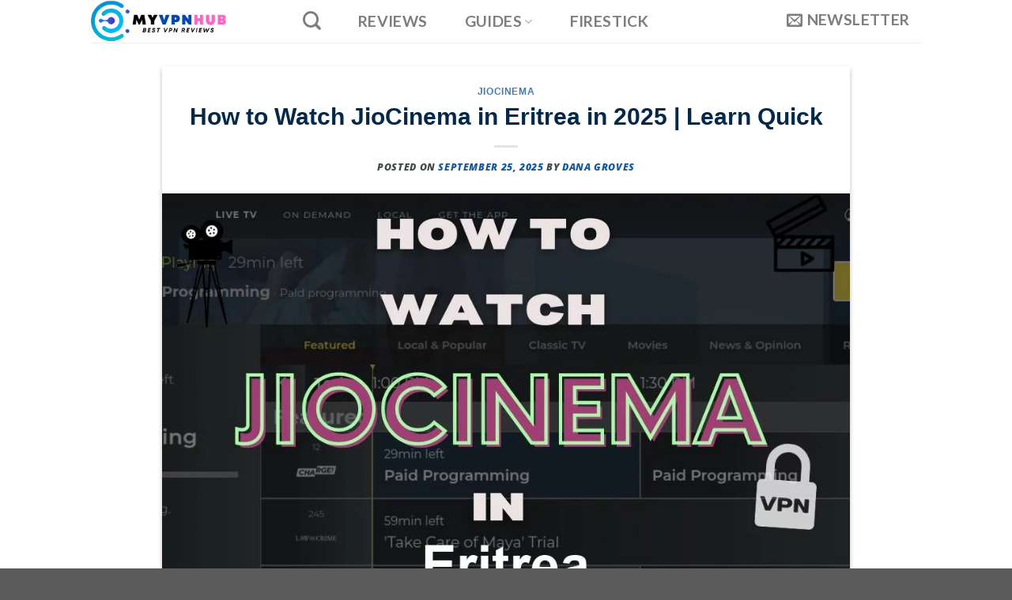

--- FILE ---
content_type: text/html; charset=UTF-8
request_url: https://myvpnhub.com/watch-jiocinema-in-eritrea/
body_size: 46697
content:
<!DOCTYPE html>
<html lang="en-US" class="loading-site no-js">
<head>
	<meta charset="UTF-8" />
	<link rel="profile" href="https://gmpg.org/xfn/11" />
	<link rel="pingback" href="https://myvpnhub.com/xmlrpc.php" />

	<script type="pmdelayedscript" data-cfasync="false" data-no-optimize="1" data-no-defer="1" data-no-minify="1">(function(html){html.className = html.className.replace(/\bno-js\b/,'js')})(document.documentElement);</script>
<meta name="viewport" content="width=device-width, initial-scale=1" /><title>How to Watch JioCinema in Eritrea in 2025 | Learn Quick - My Vpn Hub</title><link rel="preload" href="https://myvpnhub.com/wp-content/uploads/2021/08/logo2-2.png" as="image" fetchpriority="high"><link rel="preload" href="https://myvpnhub.com/wp-content/uploads/2024/01/how_to_watch_JioCinema_Eritrea.jpg" as="image" imagesrcset="https://myvpnhub.com/wp-content/uploads/2024/01/how_to_watch_JioCinema_Eritrea.jpg 1035w, https://myvpnhub.com/wp-content/uploads/2024/01/how_to_watch_JioCinema_Eritrea-648x400.jpg 648w, https://myvpnhub.com/wp-content/uploads/2024/01/how_to_watch_JioCinema_Eritrea-768x474.jpg 768w" imagesizes="(max-width: 1020px) 100vw, 1020px" fetchpriority="high"><style id="perfmatters-used-css">:root{--wp-admin-theme-color:#3858e9;--wp-admin-theme-color--rgb:56,88,233;--wp-admin-theme-color-darker-10:#2145e6;--wp-admin-theme-color-darker-10--rgb:33,69,230;--wp-admin-theme-color-darker-20:#183ad6;--wp-admin-theme-color-darker-20--rgb:24,58,214;--wp-admin-border-width-focus:2px;}@media (min-resolution:192dpi){:root{--wp-admin-border-width-focus:1.5px;}}@keyframes components-animate__appear-animation{0%{transform:translateY(-2em) scaleY(0) scaleX(0);}to{transform:translateY(0) scaleY(1) scaleX(1);}}@keyframes components-animate__slide-in-animation{to{transform:translateX(0);}}@keyframes components-animate__loading{0%{opacity:.5;}50%{opacity:1;}to{opacity:.5;}}.components-button.is-tertiary:hover:not(:disabled,[aria-disabled=true]){background:rgba(var(--wp-admin-theme-color--rgb),.04);}.components-button.is-tertiary:active:not(:disabled,[aria-disabled=true]){background:rgba(var(--wp-admin-theme-color--rgb),.08);}.components-button:not(:disabled,[aria-disabled=true]):active{color:var(--wp-components-color-foreground,#1e1e1e);}@keyframes components-button__busy-animation{0%{background-position:200px 0;}}[role=region]{position:relative;}@keyframes components-modal__appear-animation{0%{transform:translateY(32px);}to{transform:translateY(0);}}@keyframes components-resizable-box__top-bottom-animation{0%{opacity:0;transform:scaleX(0);}to{opacity:1;transform:scaleX(1);}}@keyframes components-resizable-box__left-right-animation{0%{opacity:0;transform:scaleY(0);}to{opacity:1;transform:scaleY(1);}}@keyframes components-button__appear-animation{0%{transform:scaleY(0);}to{transform:scaleY(1);}}:root{--wp-admin-theme-color:#007cba;--wp-admin-theme-color--rgb:0,124,186;--wp-admin-theme-color-darker-10:#006ba1;--wp-admin-theme-color-darker-10--rgb:0,107,161;--wp-admin-theme-color-darker-20:#005a87;--wp-admin-theme-color-darker-20--rgb:0,90,135;--wp-admin-border-width-focus:2px;--wp-block-synced-color:#7a00df;--wp-block-synced-color--rgb:122,0,223;}@media (min-resolution:192dpi){:root{--wp-admin-border-width-focus:1.5px;}}@keyframes hide-during-dragging{to{position:fixed;transform:translate(9999px,9999px);}}@keyframes loadingpulse{0%{opacity:1;}50%{opacity:0;}to{opacity:1;}}:root{--wp-admin-theme-color:#007cba;--wp-admin-theme-color--rgb:0,124,186;--wp-admin-theme-color-darker-10:#006ba1;--wp-admin-theme-color-darker-10--rgb:0,107,161;--wp-admin-theme-color-darker-20:#005a87;--wp-admin-theme-color-darker-20--rgb:0,90,135;--wp-admin-border-width-focus:2px;--wp-block-synced-color:#7a00df;--wp-block-synced-color--rgb:122,0,223;}@media (min-resolution:192dpi){:root{--wp-admin-border-width-focus:1.5px;}}:root{--wp-admin-theme-color:#007cba;--wp-admin-theme-color--rgb:0,124,186;--wp-admin-theme-color-darker-10:#006ba1;--wp-admin-theme-color-darker-10--rgb:0,107,161;--wp-admin-theme-color-darker-20:#005a87;--wp-admin-theme-color-darker-20--rgb:0,90,135;--wp-admin-border-width-focus:2px;--wp-block-synced-color:#7a00df;--wp-block-synced-color--rgb:122,0,223;}@media (min-resolution:192dpi){:root{--wp-admin-border-width-focus:1.5px;}}:root{--wp-admin-theme-color:#007cba;--wp-admin-theme-color--rgb:0,124,186;--wp-admin-theme-color-darker-10:#006ba1;--wp-admin-theme-color-darker-10--rgb:0,107,161;--wp-admin-theme-color-darker-20:#005a87;--wp-admin-theme-color-darker-20--rgb:0,90,135;--wp-admin-border-width-focus:2px;--wp-block-synced-color:#7a00df;--wp-block-synced-color--rgb:122,0,223;}@media (min-resolution:192dpi){:root{--wp-admin-border-width-focus:1.5px;}}@font-face{font-family:"i2-pros-cons";src:url("https://myvpnhub.com/wp-content/plugins/i2-pro-cons/dist/fonts/fonts/i2-pros-cons.eot");src:url("https://myvpnhub.com/wp-content/plugins/i2-pro-cons/dist/fonts/fonts/i2-pros-cons.eot?#iefix") format("embedded-opentype"),url("https://myvpnhub.com/wp-content/plugins/i2-pro-cons/dist/fonts/fonts/i2-pros-cons.woff") format("woff"),url("https://myvpnhub.com/wp-content/plugins/i2-pro-cons/dist/fonts/fonts/i2-pros-cons.ttf") format("truetype"),url("https://myvpnhub.com/wp-content/plugins/i2-pro-cons/dist/fonts/fonts/i2-pros-cons.svg#i2-pros-cons") format("svg");font-weight:normal;font-style:normal;font-display:swap;}.wpcf7 .screen-reader-response{position:absolute;overflow:hidden;clip:rect(1px,1px,1px,1px);clip-path:inset(50%);height:1px;width:1px;margin:-1px;padding:0;border:0;word-wrap:normal !important;}.wpcf7 form .wpcf7-response-output{margin:2em .5em 1em;padding:.2em 1em;border:2px solid #00a0d2;}.wpcf7 form.init .wpcf7-response-output,.wpcf7 form.resetting .wpcf7-response-output,.wpcf7 form.submitting .wpcf7-response-output{display:none;}.wpcf7-form-control-wrap{position:relative;}@keyframes spin{from{transform:rotate(0deg);}to{transform:rotate(360deg);}}@keyframes blink{from{opacity:0;}50%{opacity:1;}to{opacity:0;}}.wpcf7 [inert]{opacity:.5;}.wpcf7 input[type="file"]{cursor:pointer;}.wpcf7 input[type="file"]:disabled{cursor:default;}.wpcf7 .wpcf7-submit:disabled{cursor:not-allowed;}.wpcf7 input[type="url"],.wpcf7 input[type="email"],.wpcf7 input[type="tel"]{direction:ltr;}#ez-toc-container{background:#f9f9f9;border:1px solid #aaa;border-radius:4px;-webkit-box-shadow:0 1px 1px rgba(0,0,0,.05);box-shadow:0 1px 1px rgba(0,0,0,.05);display:table;margin-bottom:1em;padding:10px;position:relative;width:auto;}#ez-toc-container.ez-toc-light-blue{background:#edf6ff;}#ez-toc-container ul ul,.ez-toc div.ez-toc-widget-container ul ul{margin-left:1.5em;}#ez-toc-container li,#ez-toc-container ul{padding:0;}#ez-toc-container li,#ez-toc-container ul,#ez-toc-container ul li,div.ez-toc-widget-container,div.ez-toc-widget-container li{background:0 0;list-style:none;line-height:1.6;margin:0;overflow:hidden;z-index:1;}#ez-toc-container .ez-toc-title{text-align:left;line-height:1.45;margin:0;padding:0;}.ez-toc-title,.ez-toc-title-toggle{display:inline;text-align:left;vertical-align:middle;}#ez-toc-container a{color:#444;box-shadow:none;text-decoration:none;text-shadow:none;display:inline-flex;align-items:stretch;flex-wrap:nowrap;}#ez-toc-container a:visited{color:#9f9f9f;}#ez-toc-container a:hover{text-decoration:underline;}#ez-toc-container input,.ez-toc-toggle #item{position:absolute;left:-999em;}#ez-toc-container input[type=checkbox]:checked+nav,#ez-toc-widget-container input[type=checkbox]:checked+nav{opacity:0;max-height:0;border:none;display:none;}#ez-toc-container .ez-toc-js-icon-con,#ez-toc-container label{position:relative;cursor:pointer;display:initial;}div#ez-toc-container .ez-toc-title{display:initial;}div#ez-toc-container{padding-right:20px;}.ez-toc-icon-toggle-span{display:flex;align-items:center;width:35px;height:30px;justify-content:center;direction:ltr;}@font-face{font-display:block;font-family:TablePress;font-style:normal;font-weight:400;src:url("[data-uri]") format("woff2"),url("https://myvpnhub.com/wp-content/plugins/tablepress/css/build/tablepress.woff") format("woff");}.yarpp-thumbnail-default,.yarpp-thumbnail-title,.yarpp-thumbnails-horizontal .yarpp-thumbnail{display:inline-block;}.yarpp-thumbnails-horizontal .yarpp-thumbnail{border:1px solid hsla(0,0%,50%,.1);vertical-align:top;}.yarpp-thumbnails-horizontal .yarpp-thumbnail-default,.yarpp-thumbnails-horizontal .yarpp-thumbnail>img{display:block;}.yarpp-thumbnails-horizontal .yarpp-thumbnail-title{font-size:1em;line-height:1.4em;max-height:2.8em;overflow:hidden;text-decoration:inherit;}@import url("../../../../../wp-includes/css/dashicons.min.css");@import url("font-awesome.min.css");html{-ms-text-size-adjust:100%;-webkit-text-size-adjust:100%;font-family:sans-serif;}body{margin:0;}article,aside,details,figcaption,figure,footer,header,main,menu,nav,section,summary{display:block;}[hidden],template{display:none;}a{background-color:transparent;}a:active,a:hover{outline-width:0;}b,strong{font-weight:inherit;font-weight:bolder;}small{display:inline-block;font-size:80%;}img{border-style:none;}svg:not(:root){overflow:hidden;}button,input,select,textarea{font:inherit;}button,input,select{overflow:visible;}button,select{text-transform:none;}[type=button],[type=reset],[type=submit],button{cursor:pointer;}[disabled]{cursor:default;}[type=reset],[type=submit],button,html [type=button]{-webkit-appearance:button;}button::-moz-focus-inner,input::-moz-focus-inner{border:0;padding:0;}button:-moz-focusring,input:-moz-focusring{outline:1px dotted ButtonText;}textarea{overflow:auto;}[type=checkbox],[type=radio]{box-sizing:border-box;padding:0;}[type=number]::-webkit-inner-spin-button,[type=number]::-webkit-outer-spin-button{height:auto;}[type=search]{-webkit-appearance:textfield;}[type=search]::-webkit-search-cancel-button,[type=search]::-webkit-search-decoration{-webkit-appearance:none;}*,:after,:before,html{box-sizing:border-box;}html{-webkit-tap-highlight-color:rgba(0,0,0,0);background-attachment:fixed;}body{-webkit-font-smoothing:antialiased;-moz-osx-font-smoothing:grayscale;color:#777;}img{display:inline-block;height:auto;max-width:100%;vertical-align:middle;}p:empty{display:none;}a,button,input{touch-action:manipulation;}.col,.columns,.gallery-item{margin:0;padding:0 15px 30px;position:relative;width:100%;}@media screen and (max-width:849px){.col{padding-bottom:30px;}}.align-center{justify-content:center !important;}@media screen and (min-width:850px){.large-10{flex-basis:83.3333333333%;max-width:83.3333333333%;}}.container,.container-width,.full-width .ubermenu-nav,.row,body.boxed,body.framed{margin-left:auto;margin-right:auto;width:100%;}.container{padding-left:15px;padding-right:15px;}.container,.container-width,.full-width .ubermenu-nav,.row{max-width:1080px;}.flex-row{align-items:center;display:flex;flex-flow:row nowrap;justify-content:space-between;width:100%;}.text-center .flex-row{justify-content:center;}.header .flex-row{height:100%;}.flex-col{max-height:100%;}.flex-grow{-ms-flex-negative:1;-ms-flex-preferred-size:auto !important;flex:1;}.flex-left{margin-right:auto;}.flex-right{margin-left:auto;}@media (-ms-high-contrast:none){.nav>li>a>i{top:-1px;}}.gallery,.row{display:flex;flex-flow:row wrap;width:100%;}.row>div:not(.col):not([class^=col-]):not([class*=" col-"]){width:100% !important;}.container .row:not(.row-collapse),.lightbox-content .row:not(.row-collapse),.row .gallery,.row .row:not(.row-collapse){margin-left:-15px;margin-right:-15px;padding-left:0;padding-right:0;width:auto;}.row .container{padding-left:0;padding-right:0;}.banner+.row:not(.row-collapse),.banner-grid-wrapper+.row:not(.row-collapse),.section+.row:not(.row-collapse),.slider-wrapper+.row:not(.row-collapse){margin-top:30px;}.nav-dropdown{background-color:#fff;color:#777;display:table;left:-99999px;margin:0;max-height:0;min-width:260px;opacity:0;padding:20px 0;position:absolute;text-align:left;transition:opacity .25s,visibility .25s;visibility:hidden;z-index:9;}.dark.nav-dropdown{color:#f1f1f1;}.nav-dropdown:after{clear:both;content:"";display:block;height:0;visibility:hidden;}.nav-dropdown li{display:block;margin:0;vertical-align:top;}.nav-dropdown li ul{margin:0;padding:0;}.nav-dropdown>li.html{min-width:260px;}.next-prev-thumbs li.has-dropdown:hover>.nav-dropdown,.no-js li.has-dropdown:hover>.nav-dropdown,li.current-dropdown>.nav-dropdown{left:-15px;max-height:inherit;opacity:1;visibility:visible;}.nav-right li.current-dropdown:last-child>.nav-dropdown,.nav-right li.has-dropdown:hover:last-child>.nav-dropdown{left:auto;right:-15px;}.nav-column li>a,.nav-dropdown>li>a{display:block;line-height:1.3;padding:10px 20px;width:auto;}.nav-column>li:last-child:not(.nav-dropdown-col)>a,.nav-dropdown>li:last-child:not(.nav-dropdown-col)>a{border-bottom:0 !important;}.nav-dropdown .menu-item-has-children>a,.nav-dropdown .nav-dropdown-col>a,.nav-dropdown .title>a{color:#000;font-size:.8em;font-weight:bolder;text-transform:uppercase;}.nav-dropdown-default .nav-column li>a,.nav-dropdown.nav-dropdown-default>li>a{border-bottom:1px solid #ececec;margin:0 10px;padding-left:0;padding-right:0;}.nav-dropdown-default{padding:20px;}.nav-dropdown-has-arrow li.has-dropdown:after,.nav-dropdown-has-arrow li.has-dropdown:before{border:solid transparent;bottom:-2px;content:"";height:0;left:50%;opacity:0;pointer-events:none;position:absolute;width:0;z-index:10;}.nav-dropdown-has-arrow li.has-dropdown:after{border-color:hsla(0,0%,87%,0) hsla(0,0%,87%,0) #fff;border-width:8px;margin-left:-8px;}.nav-dropdown-has-arrow li.has-dropdown:before{border-width:11px;margin-left:-11px;z-index:-999;}.nav-dropdown-has-shadow .nav-dropdown{box-shadow:1px 1px 15px rgba(0,0,0,.15);}.nav-dropdown-has-arrow.nav-dropdown-has-border li.has-dropdown:before{border-bottom-color:#ddd;}.nav-dropdown-has-border .nav-dropdown{border:2px solid #ddd;}.nav p{margin:0;padding-bottom:0;}.nav,.nav ul:not(.nav-dropdown){margin:0;padding:0;}.nav>li>a.button,.nav>li>button{margin-bottom:0;}.nav{align-items:center;display:inline-block;display:flex;flex-flow:row wrap;width:100%;}.nav,.nav>li{position:relative;}.nav>li{list-style:none;margin:0 7px;padding:0;transition:background-color .3s;}.nav>li,.nav>li>a{display:inline-block;}.nav>li>a{align-items:center;display:inline-flex;flex-wrap:wrap;padding:10px 0;}.html .nav>li>a{padding-bottom:0;padding-top:0;}.nav-left{justify-content:flex-start;}.nav-right{justify-content:flex-end;}.nav-column>li>a,.nav-dropdown>li>a,.nav-vertical-fly-out>li>a,.nav>li>a{color:hsla(0,0%,40%,.85);transition:all .2s;}.nav-column>li>a,.nav-dropdown>li>a{display:block;}.nav-column li.active>a,.nav-column li>a:hover,.nav-dropdown li.active>a,.nav-dropdown>li>a:hover,.nav-vertical-fly-out>li>a:hover,.nav>li.active>a,.nav>li.current>a,.nav>li>a.active,.nav>li>a.current,.nav>li>a:hover{color:hsla(0,0%,7%,.85);}.nav li:first-child{margin-left:0 !important;}.nav li:last-child{margin-right:0 !important;}.nav-uppercase>li>a{font-weight:bolder;letter-spacing:.02em;text-transform:uppercase;}li.html .row,li.html form,li.html input,li.html select{margin:0;}li.html>.button{margin-bottom:0;}.nav:hover>li:not(:hover)>a:before{opacity:0;}.nav-box>li.active>a,.nav-pills>li.active>a{background-color:var(--fs-color-primary);color:#fff;opacity:1;}.nav-box>li,.nav-outline>li,.nav-pills>li,.nav-tabs>li{margin:0;}.nav-box>li>a,.nav-pills>li>a{line-height:2.5em;padding:0 .75em;}.nav-pills>li>a{border-radius:99px;}.active>ul.children,.active>ul.sub-menu:not(.nav-dropdown){display:block !important;}.nav.nav-vertical{flex-flow:column;}.nav.nav-vertical li{list-style:none;margin:0;width:100%;}.nav-vertical li li{font-size:1em;padding-left:.5em;}.nav-vertical>li{align-items:center;display:flex;flex-flow:row wrap;}.nav-vertical>li ul{width:100%;}.nav-vertical li li.menu-item-has-children{margin-bottom:1em;}.nav-vertical li li.menu-item-has-children:not(:first-child){margin-top:1em;}.nav-vertical>li>a,.nav-vertical>li>ul>li a{align-items:center;display:flex;flex-grow:1;width:auto;}.nav-vertical li li.menu-item-has-children>a{color:#000;font-size:.8em;font-weight:bolder;text-transform:uppercase;}.nav-vertical>li.html{padding-bottom:1em;padding-top:1em;}.nav-vertical>li>ul li a{color:#666;transition:color .2s;}.nav-vertical>li>ul li a:hover{color:#111;opacity:1;}.nav-vertical>li>ul{margin:0 0 2em;padding-left:1em;}.nav .children{left:-99999px;opacity:0;position:fixed;transform:translateX(-10px);transition:background-color .6s,transform .3s,opacity .3s;}@media (prefers-reduced-motion){.nav .children{opacity:1;transform:none;}}.nav:not(.nav-slide) .active>.children{left:auto;opacity:1;padding-bottom:30px;position:inherit;transform:translateX(0);}.nav-sidebar.nav-vertical>li.menu-item.active,.nav-sidebar.nav-vertical>li.menu-item:hover{background-color:rgba(0,0,0,.05);}.nav-sidebar.nav-vertical>li+li{border-top:1px solid #ececec;}.dark .nav-sidebar.nav-vertical>li+li,.dark .nav-vertical-fly-out>li+li{border-color:hsla(0,0%,100%,.2);}.nav-vertical>li+li{border-top:1px solid #ececec;}.text-center .nav-vertical li{border:0;}.text-center .nav-vertical li li,.text-center.nav-vertical li li{padding-left:0;}.nav-vertical .header-button,.nav-vertical .social-icons{display:block;width:100%;}.banner{background-color:var(--fs-color-primary);min-height:30px;position:relative;width:100%;}.banner-bg{overflow:hidden;}.banner-layers{height:100%;max-height:100%;position:relative;}@media (max-width:549px){.banner-layers{-webkit-overflow-scrolling:touch;overflow:auto;}}.banner-layers>*{position:absolute !important;}.dark .banner a{color:#fff;}.button,button,input[type=button],input[type=reset],input[type=submit]{background-color:transparent;border:1px solid transparent;border-radius:0;box-sizing:border-box;color:currentColor;cursor:pointer;display:inline-block;font-size:.97em;font-weight:bolder;letter-spacing:.03em;line-height:2.4em;margin-right:1em;margin-top:0;max-width:100%;min-height:2.5em;padding:0 1.2em;position:relative;text-align:center;text-decoration:none;text-rendering:optimizeLegibility;text-shadow:none;text-transform:uppercase;transition:transform .3s,border .3s,background .3s,box-shadow .3s,opacity .3s,color .3s;vertical-align:middle;}.button span{display:inline-block;line-height:1.6;}.button.is-outline{line-height:2.19em;}.nav>li>a.button,.nav>li>a.button:hover{padding-bottom:0;padding-top:0;}.nav>li>a.button:hover{color:#fff;}.button,input[type=button].button,input[type=reset].button,input[type=submit],input[type=submit].button{background-color:var(--fs-color-primary);border-color:rgba(0,0,0,.05);color:#fff;}.button.is-outline,input[type=button].is-outline,input[type=reset].is-outline,input[type=submit].is-outline{background-color:transparent;border:2px solid;}.button:hover,.dark .button.is-form:hover,input[type=button]:hover,input[type=reset]:hover,input[type=submit]:hover{box-shadow:inset 0 0 0 100px rgba(0,0,0,.2);color:#fff;opacity:1;outline:none;}.dark .button,.dark input[type=button],.dark input[type=reset],.dark input[type=submit]{color:#fff;}.is-outline{color:silver;}.is-outline:hover{box-shadow:none !important;}.primary,input[type=submit],input[type=submit].button{background-color:var(--fs-color-primary);}.is-outline:hover,.primary.is-outline:hover{background-color:var(--fs-color-primary);border-color:var(--fs-color-primary);color:#fff;}.button.alt,.button.checkout,.checkout-button,.secondary{background-color:var(--fs-color-secondary);}.secondary.is-link,.secondary.is-outline,.secondary.is-underline{color:var(--fs-color-secondary);}.secondary.is-outline:hover{background-color:var(--fs-color-secondary);border-color:var(--fs-color-secondary);color:#fff;}a.primary:not(.button),a.secondary:not(.button){background-color:transparent;}.text-center .button:first-of-type{margin-left:0 !important;}.text-center .button:last-of-type,.text-right .button:last-of-type{margin-right:0 !important;}.button.disabled,.button[disabled],button.disabled,button[disabled]{opacity:.6;}.flex-col .button,.flex-col button,.flex-col input{margin-bottom:0;}.is-divider{background-color:rgba(0,0,0,.1);display:block;height:3px;margin:1em 0;max-width:30px;width:100%;}.dark .is-divider{background-color:hsla(0,0%,100%,.3);}form{margin-bottom:0;}.select-resize-ghost,.select2-container .select2-choice,.select2-container .select2-selection,input[type=date],input[type=email],input[type=number],input[type=password],input[type=search],input[type=tel],input[type=text],input[type=url],select,textarea{background-color:#fff;border:1px solid #ddd;border-radius:0;box-shadow:inset 0 1px 2px rgba(0,0,0,.1);box-sizing:border-box;color:#333;font-size:.97em;height:2.507em;max-width:100%;padding:0 .75em;transition:color .3s,border .3s,background .3s,opacity .3s;vertical-align:middle;width:100%;}@media (max-width:849px){.select-resize-ghost,.select2-container .select2-choice,.select2-container .select2-selection,input[type=date],input[type=email],input[type=number],input[type=password],input[type=search],input[type=tel],input[type=text],input[type=url],select,textarea{font-size:1rem;}}input:hover,select:hover,textarea:hover{box-shadow:inset 0 -1.8em 1em 0 transparent;}input[type=email],input[type=number],input[type=search],input[type=tel],input[type=text],input[type=url],textarea{-webkit-appearance:none;-moz-appearance:none;appearance:none;}textarea{min-height:120px;padding-top:.7em;}input[type=email]:focus,input[type=number]:focus,input[type=password]:focus,input[type=search]:focus,input[type=tel]:focus,input[type=text]:focus,select:focus,textarea:focus{background-color:#fff;box-shadow:0 0 5px #ccc;color:#333;opacity:1 !important;outline:0;}label,legend{display:block;font-size:.9em;font-weight:700;margin-bottom:.4em;}input[type=checkbox],input[type=radio]{display:inline;font-size:16px;margin-right:10px;}input[type=checkbox]+label,input[type=radio]+label{display:inline;}.form-flat input:not([type=submit]),.form-flat select,.form-flat textarea{background-color:rgba(0,0,0,.03);border-color:rgba(0,0,0,.09);border-radius:99px;box-shadow:none;color:currentColor !important;}.form-flat button,.form-flat input{border-radius:99px;}.form-flat textarea{border-radius:15px;}.flex-row.form-flat .flex-col,.form-flat .flex-row .flex-col{padding-right:4px;}.dark .form-flat input:not([type=submit]),.dark .form-flat select,.dark .form-flat textarea,.nav-dark .form-flat input:not([type=submit]),.nav-dark .form-flat select,.nav-dark .form-flat textarea{background-color:hsla(0,0%,100%,.2) !important;border-color:hsla(0,0%,100%,.09);color:#fff;}.dark .form-flat input::-webkit-input-placeholder,.nav-dark .form-flat input::-webkit-input-placeholder{color:#fff;}.form-flat .button.icon{background-color:transparent !important;border-color:transparent !important;box-shadow:none;color:currentColor !important;}.links>li>a:before,i[class*=" icon-"],i[class^=icon-]{speak:none !important;display:inline-block;font-display:block;font-family:fl-icons !important;font-style:normal !important;font-variant:normal !important;font-weight:400 !important;line-height:1.2;margin:0;padding:0;position:relative;text-transform:none !important;}.button i,button i{top:-1.5px;vertical-align:middle;}a.icon:not(.button),button.icon:not(.button){font-family:sans-serif;font-size:1.2em;margin-left:.25em;margin-right:.25em;}.header a.icon:not(.button){margin-left:.3em;margin-right:.3em;}.button.icon{display:inline-block;margin-left:.12em;margin-right:.12em;min-width:2.5em;padding-left:.6em;padding-right:.6em;}.button.icon i{font-size:1.2em;}.button.icon i+span{padding-right:.5em;}.button.icon.is-small{border-width:1px;}.button.icon.is-small i{top:-1px;}.button.icon.circle{padding-left:0;padding-right:0;}.button.icon.circle>span{margin:0 8px;}.button.icon.circle>span+i{margin-left:-4px;}.button.icon.circle>i{margin:0 8px;}.button.icon.circle>i+span{margin-left:-4px;}.button.icon.circle>i:only-child{margin:0;}.nav>li>a>i{font-size:20px;transition:color .3s;vertical-align:middle;}.nav>li>a>i+span{margin-left:5px;}.nav>li>a>span+i{margin-left:5px;}.nav>li>a>i.icon-search{font-size:1.2em;}.nav>li>a>i.icon-menu{font-size:1.9em;}.nav>li.has-icon>a>i{min-width:1em;}.nav-vertical>li>a>i{font-size:16px;opacity:.6;}.button:not(.icon)>i{margin-left:-.15em;margin-right:.4em;}.button:not(.icon)>span+i{margin-left:.4em;margin-right:-.15em;}.has-dropdown .icon-angle-down{font-size:16px;margin-left:.2em;opacity:.6;}[data-icon-label]{position:relative;}[data-icon-label="0"]:after{display:none;}[data-icon-label]:after{background-color:var(--fs-color-secondary);border-radius:99px;box-shadow:1px 1px 3px 0 rgba(0,0,0,.3);color:#fff;content:attr(data-icon-label);font-family:Arial,Sans-serif !important;font-size:11px;font-style:normal;font-weight:bolder;height:17px;letter-spacing:-.5px;line-height:17px;min-width:17px;opacity:.9;padding-left:2px;padding-right:2px;position:absolute;right:-10px;text-align:center;top:-10px;transition:transform .2s;z-index:1;}.button [data-icon-label]:after{right:-12px;top:-12px;}img{opacity:1;transition:opacity 1s;}.overlay{background-color:rgba(0,0,0,.15);height:100%;left:-1px;pointer-events:none;right:-1px;top:0;transition:transform .3s,opacity .6s;}.img .caption,.overlay{bottom:0;position:absolute;}.lightbox-content{background-color:#fff;box-shadow:3px 3px 20px 0 rgba(0,0,0,.15);margin:0 auto;max-width:875px;position:relative;}.mfp-hide{display:none !important;}@keyframes spin{0%{transform:rotate(0deg);}to{transform:rotate(1 turn);}}label{color:#222;}.text-box{max-height:100%;}.text-box .text-box-content{backface-visibility:hidden;position:relative;z-index:10;}a{color:var(--fs-experimental-link-color);text-decoration:none;}.button:focus:not(:focus-visible),a:focus:not(:focus-visible),button:focus:not(:focus-visible),input:focus:not(:focus-visible){outline:none;}.button:focus-visible,a:focus-visible,button:focus-visible,input:focus-visible{outline:2px solid currentColor;outline-offset:2px;}a.plain{color:currentColor;transition:color .3s,opacity .3s,transform .3s;}a.icon-circle:hover,a.remove:hover,a:hover{color:var(--fs-experimental-link-color-hover);}.primary:focus-visible,.submit-button:focus-visible,button[type=submit]:focus-visible{outline-color:var(--fs-color-primary);}.secondary:focus-visible{outline-color:var(--fs-color-secondary);}.dark .widget a,.dark a{color:currentColor;}.dark .widget a:hover,.dark a:hover{color:#fff;}ul.links{font-size:.85em;margin:5px 0;}ul.links li{display:inline-block;margin:0 .4em;}ul.links li a{color:currentColor;}ul.links li:before{display:inline-block;font-family:fl-icons;margin-right:5px;}ul.links li:first-child{margin-left:0;}ul.links li:last-child{margin-right:0;}.next-prev-nav .flex-col{padding:.7em 0;}.next-prev-nav i{font-size:2em;margin:0 10px !important;top:-1px;vertical-align:middle;}.next-prev-nav .flex-col+.flex-col{border-left:1px solid #ececec;}ul{list-style:disc;}ol,ul{margin-top:0;padding:0;}ol ol,ol ul,ul ol,ul ul{margin:1.5em 0 1.5em 3em;}li{margin-bottom:.6em;}.col-inner ol li,.col-inner ul li,.entry-content ol li,.entry-content ul li,.entry-summary ol li,.entry-summary ul li{margin-left:1.3em;}.button,button,fieldset,input,select,textarea{margin-bottom:1em;}blockquote,dl,figure,form,ol,p,pre,ul{margin-bottom:1.3em;}form p{margin-bottom:.5em;}body{line-height:1.6;}h1,h2,h3,h4,h5,h6{color:#555;margin-bottom:.5em;margin-top:0;text-rendering:optimizeSpeed;width:100%;}.h1,h1{font-size:1.7em;}.h1,.h2,h1,h2{line-height:1.3;}.h2,h2{font-size:1.6em;}.h3,h3{font-size:1.25em;}.h6,h6{font-size:.85em;opacity:.8;}@media (max-width:549px){h1{font-size:1.4em;}h2{font-size:1.2em;}h3{font-size:1em;}}h6 span{font-weight:400;font-weight:500;}h3 label{display:inline-block;margin-right:10px;}p{margin-top:0;}h1>span,h2>span,h3>span,h4>span,h5>span,h6>span,p.headline>span{-webkit-box-decoration-break:clone;box-decoration-break:clone;}a.lead,p.lead{font-size:1.3em;}.uppercase,h6,span.widget-title,th{letter-spacing:.05em;line-height:1.05;text-transform:uppercase;}.is-normal{font-weight:400;}.is-uppercase,.uppercase{line-height:1.2;text-transform:uppercase;}.is-small,.is-small.button{font-size:.8em;}.is-xsmall{font-size:.7em;}.banner .button{margin-bottom:.5em;margin-top:.5em;}.banner .is-divider,.banner .text-center .is-divider{margin-bottom:1em;margin-top:1em;}.banner h1{font-size:3.5em;}.banner h2{font-size:2.9em;}.banner h3{font-size:2em;}.banner h1,.banner h2,.banner h3{font-weight:400;line-height:1;margin-bottom:.2em;margin-top:.2em;padding:0;}.banner h5,.banner h6,.banner p{margin-bottom:1em;margin-top:1em;padding:0;}[data-line-height=xs]{line-height:.85 !important;}[data-line-height=s]{line-height:1 !important;}[data-line-height=m]{line-height:1.2 !important;}[data-line-height=l]{line-height:1.4 !important;}[data-line-height=xl]{line-height:1.6 !important;}.nav>li>a{font-size:.8em;}.nav>li.html{font-size:.85em;}.nav-size-xlarge>li>a{font-size:1.1em;}.nav-spacing-medium>li{margin:0 9px;}[data-text-color=primary]{color:var(--fs-color-primary) !important;}[data-text-color=secondary]{color:var(--fs-color-secondary) !important;}[data-text-color=alert]{color:var(--fs-color-alert) !important;}[data-text-color=success]{color:var(--fs-color-success) !important;}[data-text-bg=primary]{background-color:var(--fs-color-primary);}[data-text-bg=secondary]{background-color:var(--fs-color-secondary);}[data-text-bg=alert]{background-color:var(--fs-color-alert);}[data-text-bg=success]{background-color:var(--fs-color-success);}.clear:after,.clearfix:after,.container:after,.row:after{clear:both;content:"";display:table;}@media (max-width:549px){.hide-for-small,[data-show=hide-for-small]{display:none !important;}.small-text-center{float:none !important;text-align:center !important;width:100% !important;}}@media (min-width:550px){.show-for-small,[data-show=show-for-small]{display:none !important;}}@media (min-width:850px){.show-for-medium,[data-show=show-for-medium]{display:none !important;}}@media (max-width:849px){.hide-for-medium,[data-show=hide-for-medium]{display:none !important;}.medium-text-center .pull-left,.medium-text-center .pull-right{float:none;}.medium-text-center{float:none !important;text-align:center !important;width:100% !important;}}@media (min-width:850px){.hide-for-large,[data-show=hide-for-large]{display:none !important;}}.expand,.full-width{display:block;max-width:100% !important;padding-left:0 !important;padding-right:0 !important;width:100% !important;}.pull-left{margin-left:0 !important;}.mb-0{margin-bottom:0 !important;}.ml-0{margin-left:0 !important;}.text-left{text-align:left;}.text-center{text-align:center;}.text-right{text-align:right;}.text-center .is-divider,.text-center .is-star-rating,.text-center .star-rating,.text-center>div,.text-center>div>div{margin-left:auto;margin-right:auto;}.text-center .pull-left,.text-center .pull-right{float:none;}.text-left .is-divider,.text-left .is-star-rating,.text-left .star-rating{margin-left:0;margin-right:auto;}.text-right .is-divider,.text-right .is-star-rating,.text-right .star-rating,.text-right>div,.text-right>div>div{margin-left:auto;margin-right:0;}.relative{position:relative !important;}.fixed{position:fixed !important;z-index:12;}.bottom,.fill{bottom:0;}.fill{height:100%;left:0;margin:0 !important;padding:0 !important;position:absolute;right:0;top:0;}.pull-left{float:left;}.bg-fill{background-position:50% 50%;background-repeat:no-repeat !important;background-size:cover !important;}.circle,.circle img{border-radius:999px !important;-o-object-fit:cover;object-fit:cover;}.bt{border-top:1px solid #ececec;}.bb{border-bottom:1px solid #ececec;}.z-1{z-index:21;}.z-top{z-index:9995;}.no-scrollbar{-ms-overflow-style:-ms-autohiding-scrollbar;scrollbar-width:none;}.no-scrollbar::-webkit-scrollbar{height:0 !important;width:0 !important;}.screen-reader-text{clip:rect(1px,1px,1px,1px);height:1px;overflow:hidden;position:absolute !important;width:1px;}.screen-reader-text:focus{clip:auto !important;background-color:#f1f1f1;border-radius:3px;box-shadow:0 0 2px 2px rgba(0,0,0,.6);color:#21759b;display:block;font-size:14px;font-size:.875rem;font-weight:700;height:auto;left:5px;line-height:normal;padding:15px 23px 14px;text-decoration:none;top:5px;width:auto;z-index:100000;}@media screen and (max-width:549px){.x10{left:10%;}.y50{top:50.3%;transform:translateY(-50%);}}@media screen and (min-width:550px)and (max-width:849px){.md-x10{left:10%;}.md-y50{top:50%;transform:translateY(-50%) !important;}}@media screen and (min-width:850px){.lg-x10{left:10%;}.lg-y50{top:50%;transform:translateY(-50%) !important;}}.res-text{font-size:11px;}@media screen and (min-width:550px){.res-text{font-size:1.8vw;}}@media screen and (min-width:850px){.res-text{font-size:16px;}.large-10 .res-text{font-size:14px;}}@media (prefers-reduced-motion:no-preference){.slider [data-animate],[data-animate]{animation-fill-mode:forwards;-webkit-backface-visibility:hidden;opacity:0 !important;transition:filter 1.3s,transform 1.6s,opacity .7s ease-in;will-change:filter,transform,opacity;}.slider [data-animate]:not([data-animate-transform]),[data-animate]:not([data-animate-transform]){transform:none !important;}.slider [data-animate]:not([data-animate-transition]),[data-animate]:not([data-animate-transition]){transition:none !important;}.slider [data-animate=bounceInDown],.slider [data-animate=bounceInLeft],.slider [data-animate=bounceInRight],.slider [data-animate=bounceInUp],[data-animate=bounceInDown],[data-animate=bounceInLeft],[data-animate=bounceInRight],[data-animate=bounceInUp]{transition:transform .8s cubic-bezier(0,.195,0,1.465),opacity .5s ease-in;}.slider [data-animate=bounceInLeft],[data-animate=bounceInLeft]{transform:translate3d(-300px,0,0);}.slider [data-animate=blurIn],[data-animate=blurIn]{filter:blur(15px);}.slider [data-animate=fadeInLeft],[data-animate=fadeInLeft]{transform:translate3d(-70px,0,0);}.slider [data-animate=fadeInRight],[data-animate=fadeInRight]{transform:translate3d(70px,0,0);}.slider [data-animate=bounceInUp],.slider [data-animate=fadeInUp],[data-animate=bounceInUp],[data-animate=fadeInUp]{transform:translate3d(0,70px,0);}.slider [data-animate=bounceInRight],[data-animate=bounceInRight]{transform:translate3d(300px,0,0);}.slider [data-animate=bounceIn],[data-animate=bounceIn]{transform:scale(1.3);}.slider [data-animate=bounceInDown],.slider [data-animate=fadeInDown],[data-animate=bounceInDown],[data-animate=fadeInDown]{transform:translate3d(0,-70px,0);}.slider [data-animate=flipInY],[data-animate=flipInY]{backface-visibility:visible;transform:perspective(400px) rotateY(-90deg) translate3d(15px,0,0);}.slider [data-animate=flipInX],[data-animate=flipInX]{backface-visibility:visible;transform:perspective(400px) rotateX(90deg) translate3d(0,-15px,0);}.row-slider.slider [data-animated=true],.slider .is-selected [data-animated=true],[data-animated=true]{animation-delay:.1s;opacity:1 !important;transform:translateZ(0) scale(1);}.slider [data-animate=none],[data-animate=none]{opacity:1 !important;}.slider [data-animate=blurIn][data-animated=true],[data-animated=true][data-animate=blurIn]{filter:blur(0);}[data-animated=false]{transition:none !important;}.has-shadow [data-animate],[data-animate]:hover{transition-delay:0s !important;}[data-animate-delay="100"]{transition-delay:.1s;}.col+.col [data-animate],.nav-anim>li,[data-animate-delay="200"],[data-animate]+[data-animate]{transition-delay:.2s;}.nav-anim>li+li,[data-animate-delay="300"]{transition-delay:.3s;}.col+.col+.col [data-animate],.nav-anim>li+li+li,[data-animate-delay="400"],[data-animate]+[data-animate]+[data-animate]{transition-delay:.4s;}.nav-anim>li+li+li+li,[data-animate-delay="500"]{transition-delay:.5s;}.col+.col+.col+.col [data-animate],.nav-anim>li+li+li+li+li,[data-animate-delay="600"],[data-animate]+[data-animate]+[data-animate]+[data-animate]{transition-delay:.6s;}.nav-anim>li+li+li+li+li+li,[data-animate-delay="700"]{transition-delay:.7s;}.col+.col+.col+.col+.col [data-animate],.nav-anim>li+li+li+li+li+li+li,[data-animate-delay="800"],[data-animate]+[data-animate]+[data-animate]+[data-animate]+[data-animate]{transition-delay:.8s;}.col+.col+.col+.col+.col+.col [data-animate],.nav-anim>li+li+li+li+li+li+li+li,[data-animate-delay="900"]{transition-delay:.9s;}.col+.col+.col+.col+.col+.col+.col [data-animate],.nav-anim>li+li+li+li+li+li+li+li+li,[data-animate-delay="1000"]{transition-delay:1s;}}@keyframes stuckMoveDown{0%{transform:translateY(-100%);}to{transform:translateY(0);}}@keyframes stuckMoveUp{0%{transform:translateY(100%);}to{transform:translateY(0);}}@keyframes stuckFadeIn{0%{opacity:0;}to{opacity:1;}}@keyframes ux-animate{0%{-webkit-clip-path:inset(var(--stagger-from-clip-path));clip-path:inset(var(--stagger-from-clip-path));opacity:var(--stagger-from-opacity,0);transform:translateX(var(--stagger-from-translate-x)) translateY(var(--stagger-from-translate-y)) scale(var(--stagger-from-scale));}to{-webkit-clip-path:inset(var(--stagger-to-clip-path));clip-path:inset(var(--stagger-to-clip-path));opacity:var(--stagger-to-opacity,1);transform:translateX(var(--stagger-to-translate-x)) translateY(var(--stagger-to-translate-y)) scale(var(--stagger-to-scale));}}.is-border{border:1px solid #ececec;border-radius:0;bottom:0;left:0;margin:0;pointer-events:none;position:absolute;right:0;top:0;}.is-dashed{border-style:dashed;}.box-shadow-1,.box-shadow-1-hover,.box-shadow-2,.box-shadow-2-hover,.box-shadow-3,.box-shadow-3-hover,.box-shadow-4,.box-shadow-4-hover,.box-shadow-5,.box-shadow-5-hover,.row-box-shadow-1 .col-inner,.row-box-shadow-1-hover .col-inner,.row-box-shadow-2 .col-inner,.row-box-shadow-2-hover .col-inner,.row-box-shadow-3 .col-inner,.row-box-shadow-3-hover .col-inner,.row-box-shadow-4 .col-inner,.row-box-shadow-4-hover .col-inner,.row-box-shadow-5 .col-inner,.row-box-shadow-5-hover .col-inner{transition:transform .3s,box-shadow .3s,background-color .3s,color .3s,opacity .3s;}.box-shadow-1,.box-shadow-1-hover:hover,.row-box-shadow-1 .col-inner,.row-box-shadow-1-hover .col-inner:hover{box-shadow:0 1px 3px -2px rgba(0,0,0,.12),0 1px 2px rgba(0,0,0,.24);}.box-shadow,.box-shadow-2,.box-shadow-2-hover:hover,.row-box-shadow-2 .col-inner,.row-box-shadow-2-hover .col-inner:hover{box-shadow:0 3px 6px -4px rgba(0,0,0,.16),0 3px 6px rgba(0,0,0,.23);}.has-hover .bg,.has-hover [class*=image-] img{transition:filter .6s,opacity .6s,transform .6s,box-shadow .3s;}[data-parallax-container]{overflow:hidden;}@media (prefers-reduced-motion:no-preference){[data-parallax]{will-change:transform !important;}[data-parallax]:not(.parallax-active),[data-parallax]:not(.parallax-active) .bg{opacity:0;}}.dark,.dark p,.dark td{color:#f1f1f1;}.dark .heading-font,.dark a.lead,.dark h1,.dark h2,.dark h3,.dark h4,.dark h5,.dark h6,.dark label,.hover-dark:hover a,.hover-dark:hover h1,.hover-dark:hover h2,.hover-dark:hover h3,.hover-dark:hover h4,.hover-dark:hover h5,.hover-dark:hover h6,.hover-dark:hover p{color:#fff;}.dark .nav-vertical li li.menu-item-has-children>a,.dark .nav-vertical-fly-out>li>a,.dark .nav-vertical>li>ul li a,.dark .nav>li.html,.dark .nav>li>a,.nav-dark .is-outline,.nav-dark .nav>li>a,.nav-dark .nav>li>button,.nav-dropdown.dark .nav-column>li>a,.nav-dropdown.dark>li>a{color:hsla(0,0%,100%,.8);}.dark .nav-vertical-fly-out>li>a:hover,.dark .nav>li.active>a,.dark .nav>li>a.active,.dark .nav>li>a:hover,.nav-dark .nav>li.active>a,.nav-dark .nav>li.current>a,.nav-dark .nav>li>a.active,.nav-dark .nav>li>a:hover,.nav-dark a.plain:hover,.nav-dropdown.dark .nav-column>li>a:hover,.nav-dropdown.dark>li>a:hover{color:#fff;}.dark.nav-dropdown.nav-dropdown-bold>li.nav-dropdown-col,.dark.nav-dropdown.nav-dropdown-simple>li.nav-dropdown-col,.nav-dark .header-divider:after,.nav-dark .nav-divided>li+li>a:after,.nav-dark .nav>li.header-divider,.nav-dropdown.dark .nav-column>li>a,.nav-dropdown.dark>li>a{border-color:hsla(0,0%,100%,.2);}.dark .nav-vertical li li.menu-item-has-children>a,.nav-dark .header-button,.nav-dark .nav-vertical li li.menu-item-has-children>a,.nav-dark .nav>li.html{color:#fff;}:root{--flatsome-scroll-padding-top:calc(var(--flatsome--header--sticky-height,0px) + var(--wp-admin--admin-bar--height,0px));}html{overflow-x:hidden;scroll-padding-top:var(--flatsome-scroll-padding-top);}@supports (overflow:clip){body{overflow-x:clip;}}#main,#wrapper{background-color:#fff;position:relative;}#main.dark{background-color:#333;}.page-wrapper{padding-bottom:30px;padding-top:30px;}.ux-body-overlay{background-color:rgba(0,0,0,.3);bottom:0;display:block;height:100%;left:0;opacity:0;position:fixed;right:0;top:0;transition:visibility .3s,opacity .3s ease-in-out;visibility:hidden;width:100%;z-index:29;}.header,.header-wrapper{background-position:50% 0;background-size:cover;position:relative;transition:background-color .3s,opacity .3s;width:100%;z-index:1001;}.header-bg-color{background-color:hsla(0,0%,100%,.9);}.header-bg-color,.header-bg-image{background-position:50% 0;transition:background .4s;}.header-main{position:relative;z-index:10;}.top-divider{border-top:1px solid;margin-bottom:-1px;opacity:.1;}.header-wrapper:not(.stuck) .logo img{transition:max-height .5s;}.post{margin:0 0 30px;}.entry-header-text{padding:1.5em 0;}.entry-header-text.text-center{padding-left:1.5em;padding-right:1.5em;}.entry-header-text-top{padding-top:0;}.entry-content{padding-bottom:1.5em;padding-top:1.5em;}.article-inner{transition:opacity .3s,box-shadow .5s,transform .3s;}.article-inner.has-shadow{background-color:#fff;}.article-inner.has-shadow .author-box,.article-inner.has-shadow .entry-content,.article-inner.has-shadow .entry-header-text,.article-inner.has-shadow footer.entry-meta{padding-left:1.5em;padding-right:1.5em;}.article-inner.has-shadow .entry-header-text-top{padding-top:1.5em;}.banner h2.entry-title{font-size:2em;}.entry-image img{width:100%;}footer.entry-meta{border-bottom:2px solid #ececec;border-top:1px solid #ececec;font-size:.8em;padding:.5em 0 .6em;}.updated:not(.published){display:none;}.wp-caption{margin-bottom:2em;max-width:100%;}.wp-caption .wp-caption-text{background:rgba(0,0,0,.05);font-size:.9em;font-style:italic;padding:.4em;}.wpcf7{color:#333;position:relative;}.dark .wpcf7{color:#fff;}.wpcf7 p{margin:0;padding:0;}.wpcf7 label{display:inline-block;width:100%;}.wpcf7 .wpcf7-form-control-wrap{display:block;}.wpcf7 .wpcf7-response-output{border-radius:10px;margin:5px 0 0;}@media (min-width:850px){.comment-form{display:flex;flex-flow:row wrap;margin-left:-15px;margin-right:-15px;}.comment-form>div,.comment-form>p{padding:0 15px;width:100%;}.comment-form p.comment-form-author,.comment-form p.comment-form-email,.comment-form p.comment-form-url{flex:1;}}#comments .comment-respond{background-color:rgba(0,0,0,.05);margin-top:15px;padding:15px 25px 0;}#comments .comment-respond .comment-reply-title{font-size:1.2em;}#comments .comment-respond small{font-size:.6em;margin-left:10px;text-transform:uppercase;}.footer-wrapper{position:relative;width:100%;}.absolute-footer,html{background-color:#5b5b5b;}.absolute-footer{color:rgba(0,0,0,.5);font-size:.9em;padding:10px 0 15px;}.absolute-footer.dark{color:hsla(0,0%,100%,.5);}.absolute-footer.fixed{background-color:transparent;bottom:0;color:#fff;left:0;padding:7.5px 15px;right:0;text-shadow:1px 1px 1px rgba(0,0,0,.7);z-index:101;}.absolute-footer ul{border-bottom:1px solid #ddd;opacity:.8;padding-bottom:5px;}.absolute-footer.dark ul{border-color:hsla(0,0%,100%,.08);}.absolute-footer.text-center ul{border:0;padding-top:5px;}.back-to-top{bottom:20px;margin:0;opacity:0;pointer-events:none;right:20px;transform:translateY(30%);}.back-to-top.active{opacity:1;pointer-events:inherit;transform:translateY(0);}.logo{line-height:1;margin:0;}.logo a{color:var(--fs-color-primary);display:block;font-size:32px;font-weight:bolder;margin:0;text-decoration:none;text-transform:uppercase;}.logo img{display:block;width:auto;}.header-logo-dark,.header-logo-sticky,.nav-dark .header-logo,.sticky .dark .header-logo-dark,.sticky .has-sticky-logo .header-logo{display:none !important;}.logo-left .logo{margin-left:0;margin-right:30px;}@media screen and (max-width:849px){.header-inner .nav{flex-wrap:nowrap;}.medium-logo-center .flex-left{flex:1 1 0;order:1;}.medium-logo-center .logo{margin:0 15px;order:2;text-align:center;}.medium-logo-center .logo img{margin:0 auto;}.medium-logo-center .flex-right{flex:1 1 0;order:3;}}.sidebar-menu .search-form{display:block !important;}.searchform-wrapper form{margin-bottom:0;}.mobile-nav>.search-form,.sidebar-menu .search-form{padding:5px 0;width:100%;}.searchform-wrapper:not(.form-flat) .submit-button,.widget_search .submit-button{border-bottom-left-radius:0 !important;border-top-left-radius:0 !important;}.searchform{position:relative;}.searchform .button.icon{margin:0;}.searchform .button.icon i{font-size:1.2em;}.searchform-wrapper{width:100%;}.searchform-wrapper.form-flat .flex-col:last-of-type{margin-left:-2.9em;}@media (max-width:849px){.searchform-wrapper{font-size:1rem;}}.col .live-search-results,.header .search-form .live-search-results,.header-block .live-search-results{background-color:hsla(0,0%,100%,.95);box-shadow:0 0 10px 0 rgba(0,0,0,.1);color:#111;left:0;position:absolute;right:0;text-align:left;top:105%;}.header li .html .live-search-results{background-color:transparent;box-shadow:none;position:relative;top:0;}.icon-menu:before{content:"";}.icon-angle-left:before{content:"";}.icon-angle-right:before{content:"";}.icon-angle-up:before{content:"";}.icon-angle-down:before{content:"";}.icon-twitter:before{content:"";}.icon-envelop:before{content:"";}.icon-facebook:before{content:"";}.icon-instagram:before{content:"";}.icon-pinterest:before{content:"";}.icon-search:before{content:"";}.icon-linkedin:before{content:"";}.icon-whatsapp:before{content:"";}.text-center .social-icons{margin-left:auto;margin-right:auto;}.social-icons{color:#999;display:inline-block;font-size:.85em;vertical-align:middle;}.html .social-icons{font-size:1em;}.html .social-icons .button{margin-bottom:0;}.social-icons span{font-weight:700;padding-right:10px;}.social-icons i{min-width:1em;}.dark .social-icons,.nav-dark .social-icons{color:#fff;}.dark .social-icons .button.is-outline,.nav-dark .social-icons .button.is-outline{border-color:hsla(0,0%,100%,.5);}.social-button,.social-icons .button.icon:hover,.social-icons .button.icon:not(.is-outline){background-color:currentColor !important;border-color:currentColor !important;}.social-button>i,.social-button>span,.social-icons .button.icon:hover>i,.social-icons .button.icon:hover>span,.social-icons .button.icon:not(.is-outline)>i,.social-icons .button.icon:not(.is-outline)>span{color:#fff !important;}.button.facebook:hover,.button.facebook:not(.is-outline){color:#3a589d !important;}.button.instagram:hover,.button.instagram:not(.is-outline){color:#3b6994 !important;}.button.whatsapp:hover,.button.whatsapp:not(.is-outline){color:#51cb5a !important;}.button.twitter:hover,.button.twitter:not(.is-outline){color:#2478ba !important;}.button.email:hover,.button.email:not(.is-outline),.button.tiktok:hover,.button.tiktok:not(.is-outline){color:#111 !important;}.button.pinterest:hover,.button.pinterest:not(.is-outline){color:#cb2320 !important;}.button.linkedin:hover,.button.linkedin:not(.is-outline){color:#0072b7 !important;}.yarpp-related{margin-bottom:1em;margin-top:1em;}.yarpp-related a{font-weight:700;text-decoration:none;}.yarpp-related .yarpp-thumbnail-title{font-size:96%;font-weight:700;text-align:left;text-decoration:none;}.yarpp-related h3{font-size:125%;font-weight:700;margin:0;padding:0 0 5px;text-transform:capitalize;}@font-face{font-family:ShortcodesUltimateIcons;src:url("https://myvpnhub.com/wp-content/plugins/shortcodes-ultimate/includes/css/../../vendor/fork-awesome/fonts/forkawesome-webfont.eot?v=1.2.0");src:url("https://myvpnhub.com/wp-content/plugins/shortcodes-ultimate/includes/css/../../vendor/fork-awesome/fonts/forkawesome-webfont.eot?#iefix&v=1.2.0") format("embedded-opentype"),url("https://myvpnhub.com/wp-content/plugins/shortcodes-ultimate/includes/css/../../vendor/fork-awesome/fonts/forkawesome-webfont.woff2?v=1.2.0") format("woff2"),url("https://myvpnhub.com/wp-content/plugins/shortcodes-ultimate/includes/css/../../vendor/fork-awesome/fonts/forkawesome-webfont.woff?v=1.2.0") format("woff"),url("https://myvpnhub.com/wp-content/plugins/shortcodes-ultimate/includes/css/../../vendor/fork-awesome/fonts/forkawesome-webfont.ttf?v=1.2.0") format("truetype"),url("https://myvpnhub.com/wp-content/plugins/shortcodes-ultimate/includes/css/../../vendor/fork-awesome/fonts/forkawesome-webfont.svg?v=1.2.0#forkawesomeregular") format("svg");font-weight:400;font-style:normal;font-display:block;}.sui{display:inline-block;font:normal normal normal 14px/1 ShortcodesUltimateIcons;font-size:inherit;text-rendering:auto;-webkit-font-smoothing:antialiased;-moz-osx-font-smoothing:grayscale;}.pull-left{float:left;}.sui.pull-left{margin-right:.3em;}@-webkit-keyframes sui-spin{0%{-webkit-transform:rotate(0);transform:rotate(0);}100%{-webkit-transform:rotate(359deg);transform:rotate(359deg);}}@keyframes sui-spin{0%{-webkit-transform:rotate(0);transform:rotate(0);}100%{-webkit-transform:rotate(359deg);transform:rotate(359deg);}}.sui-download:before{content:"";}.su-button{display:inline-block !important;text-align:center;text-decoration:none !important;box-sizing:content-box !important;transition:all .2s;}.su-button-wide{display:block !important;margin:1em 0;}.su-button-center{text-align:center;}.su-button span{display:block !important;text-decoration:none !important;box-sizing:content-box !important;transition:all .2s;}.su-button img{border:none !important;vertical-align:middle !important;margin:-.2em .4em 0 -.3em !important;box-shadow:none !important;}.su-button i{display:inline-block;width:1em;height:1em;margin:0 .5em 0 0 !important;text-align:center;line-height:1em;}.su-button small{display:block;margin:-.2em 0 0;color:inherit;text-align:center;font-style:normal;font-size:.8em;line-height:1;opacity:.7;}@media screen and (max-width:768px){.su-button span{padding-top:.25em !important;padding-bottom:.25em !important;line-height:1.2 !important;}.su-button small{margin-top:.2em !important;}}.su-button-style-3d{border-bottom-style:solid;border-bottom-width:6px;}.su-button-style-3d span{border-bottom-style:solid;border-bottom-width:1px;}.su-button-style-3d:hover{position:relative;top:3px;border-bottom-width:3px;}</style>
<link rel='dns-prefetch' href='//maps.googleapis.com'>
<link rel='dns-prefetch' href='//maps.gstatic.com'>


<link rel='dns-prefetch' href='//use.fontawesome.com'>
<link rel='dns-prefetch' href='//ajax.googleapis.com'>
<link rel='dns-prefetch' href='//apis.google.com'>
<link rel='dns-prefetch' href='//google-analytics.com'>
<link rel='dns-prefetch' href='//www.google-analytics.com'>
<link rel='dns-prefetch' href='//ssl.google-analytics.com'>
<link rel='dns-prefetch' href='//www.googletagmanager.com'>
<link rel='dns-prefetch' href='//www.googletagservices.com'>
<link rel='dns-prefetch' href='//googleads.g.doubleclick.net'>
<link rel='dns-prefetch' href='//adservice.google.com'>
<link rel='dns-prefetch' href='//pagead2.googlesyndication.com'>
<link rel='dns-prefetch' href='//tpc.googlesyndication.com'>
<link rel='dns-prefetch' href='//youtube.com'>
<link rel='dns-prefetch' href='//i.ytimg.com'>
<link rel='dns-prefetch' href='//player.vimeo.com'>
<link rel='dns-prefetch' href='//api.pinterest.com'>
<link rel='dns-prefetch' href='//assets.pinterest.com'>
<link rel='dns-prefetch' href='//connect.facebook.net'>
<link rel='dns-prefetch' href='//platform.twitter.com'>
<link rel='dns-prefetch' href='//syndication.twitter.com'>
<link rel='dns-prefetch' href='//platform.instagram.com'>
<link rel='dns-prefetch' href='//referrer.disqus.com'>
<link rel='dns-prefetch' href='//c.disquscdn.com'>
<link rel='dns-prefetch' href='//cdnjs.cloudflare.com'>
<link rel='dns-prefetch' href='//cdn.ampproject.org'>
<link rel='dns-prefetch' href='//pixel.wp.com'>
<link rel='dns-prefetch' href='//disqus.com'>
<link rel='dns-prefetch' href='//s.gravatar.com'>
<link rel='dns-prefetch' href='//0.gravatar.com'>
<link rel='dns-prefetch' href='//2.gravatar.com'>
<link rel='dns-prefetch' href='//1.gravatar.com'>
<link rel='dns-prefetch' href='//sitename.disqus.com'>
<link rel='dns-prefetch' href='//s7.addthis.com'>
<link rel='dns-prefetch' href='//platform.linkedin.com'>
<link rel='dns-prefetch' href='//w.sharethis.com'>
<link rel='dns-prefetch' href='//s0.wp.com'>
<link rel='dns-prefetch' href='//s1.wp.com'>
<link rel='dns-prefetch' href='//s2.wp.com'>
<link rel='dns-prefetch' href='//stats.wp.com'>
<link rel='dns-prefetch' href='//ajax.microsoft.com'>
<link rel='dns-prefetch' href='//ajax.aspnetcdn.com'>
<link rel='dns-prefetch' href='//s3.amazonaws.com'>
<link rel='dns-prefetch' href='//code.jquery.com'>
<link rel='dns-prefetch' href='//stackpath.bootstrapcdn.com'>
<link rel='dns-prefetch' href='//github.githubassets.com'>
<link rel='dns-prefetch' href='//ad.doubleclick.net'>
<link rel='dns-prefetch' href='//stats.g.doubleclick.net'>
<link rel='dns-prefetch' href='//cm.g.doubleclick.net'>
<link rel='dns-prefetch' href='//stats.buysellads.com'>
<link rel='dns-prefetch' href='//s3.buysellads.com'>
<link rel='dns-prefetch' href='//securepubads.g.doubleclick.net'>
<link rel='dns-prefetch' href='//monu.delivery'>
<link rel='dns-prefetch' href='//confiant-integrations.global.ssl.fastly.net'>
<link rel='dns-prefetch' href='//cdn.ampproject.org'>
<link rel='dns-prefetch' href='//safeframe.googlesyndication.com'>

<!-- The SEO Framework by Sybre Waaijer -->
<meta name="robots" content="max-snippet:-1,max-image-preview:large,max-video-preview:-1" />
<link rel="canonical" href="https://myvpnhub.com/watch-jiocinema-in-eritrea/" />
<meta name="description" content="Welcome to the world of JioCinema, your ultimate destination for an unparalleled streaming experience. But what if you’re in Eritrea, where JioCinema is not…" />
<meta property="og:type" content="article" />
<meta property="og:locale" content="en_US" />
<meta property="og:site_name" content="My Vpn Hub" />
<meta property="og:title" content="How to Watch JioCinema in Eritrea in 2025 | Learn Quick" />
<meta property="og:description" content="Welcome to the world of JioCinema, your ultimate destination for an unparalleled streaming experience. But what if you’re in Eritrea, where JioCinema is not available? Don’t worry, we’ve got you…" />
<meta property="og:url" content="https://myvpnhub.com/watch-jiocinema-in-eritrea/" />
<meta property="og:image" content="https://myvpnhub.com/wp-content/uploads/2024/01/how_to_watch_JioCinema_Eritrea.jpg" />
<meta property="og:image:width" content="1035" />
<meta property="og:image:height" content="639" />
<meta property="article:published_time" content="2025-09-25T10:43:39+00:00" />
<meta property="article:modified_time" content="2025-09-25T10:43:39+00:00" />
<meta name="twitter:card" content="summary_large_image" />
<meta name="twitter:title" content="How to Watch JioCinema in Eritrea in 2025 | Learn Quick" />
<meta name="twitter:description" content="Welcome to the world of JioCinema, your ultimate destination for an unparalleled streaming experience. But what if you’re in Eritrea, where JioCinema is not available? Don’t worry, we’ve got you…" />
<meta name="twitter:image" content="https://myvpnhub.com/wp-content/uploads/2024/01/how_to_watch_JioCinema_Eritrea.jpg" />
<meta name="msvalidate.01" content="CFAE30AB7C65D401EB1C30ED45C790E3" />
<script type="application/ld+json">{"@context":"https://schema.org","@graph":[{"@type":"WebSite","@id":"https://myvpnhub.com/#/schema/WebSite","url":"https://myvpnhub.com/","name":"My Vpn Hub","description":"Best Vpn Reviews, Speed Tests and Comparisons","inLanguage":"en-US","potentialAction":{"@type":"SearchAction","target":{"@type":"EntryPoint","urlTemplate":"https://myvpnhub.com/search/{search_term_string}/"},"query-input":"required name=search_term_string"},"publisher":{"@type":"Organization","@id":"https://myvpnhub.com/#/schema/Organization","name":"My Vpn Hub","url":"https://myvpnhub.com/","logo":{"@type":"ImageObject","url":"https://myvpnhub.com/wp-content/uploads/2021/08/cropped-logo3.png","contentUrl":"https://myvpnhub.com/wp-content/uploads/2021/08/cropped-logo3.png","width":512,"height":512}}},{"@type":"WebPage","@id":"https://myvpnhub.com/watch-jiocinema-in-eritrea/","url":"https://myvpnhub.com/watch-jiocinema-in-eritrea/","name":"How to Watch JioCinema in Eritrea in 2025 | Learn Quick - My Vpn Hub","description":"Welcome to the world of JioCinema, your ultimate destination for an unparalleled streaming experience. But what if you’re in Eritrea, where JioCinema is not…","inLanguage":"en-US","isPartOf":{"@id":"https://myvpnhub.com/#/schema/WebSite"},"breadcrumb":{"@type":"BreadcrumbList","@id":"https://myvpnhub.com/#/schema/BreadcrumbList","itemListElement":[{"@type":"ListItem","position":1,"item":"https://myvpnhub.com/","name":"My Vpn Hub"},{"@type":"ListItem","position":2,"item":"https://myvpnhub.com/category/jiocinema/","name":"Category: Jiocinema"},{"@type":"ListItem","position":3,"name":"How to Watch JioCinema in Eritrea in 2025 | Learn Quick"}]},"potentialAction":{"@type":"ReadAction","target":"https://myvpnhub.com/watch-jiocinema-in-eritrea/"},"datePublished":"2025-09-25T10:43:39+00:00","dateModified":"2025-09-25T10:43:39+00:00","author":{"@type":"Person","@id":"https://myvpnhub.com/#/schema/Person/1b5fc1856189824628ab77c9d161d67b","name":"Dana Groves","description":"Dana is an aspiring writer and content creator. She is passionate about creating meaningful stories that resonate with the audience. When she&#039;s not writing, she loves to hike and explore wilderned..."}}]}</script>
<!-- / The SEO Framework by Sybre Waaijer | 8.70ms meta | 0.22ms boot -->

<link rel='dns-prefetch' href='//www.googletagmanager.com' />
<link rel='dns-prefetch' href='//stats.wp.com' />
<link rel='prefetch' href='https://myvpnhub.com/wp-content/themes/flatsome/assets/js/flatsome.js?ver=039f9485eef603e7c53a' />
<link rel='prefetch' href='https://myvpnhub.com/wp-content/themes/flatsome/assets/js/chunk.slider.js?ver=3.18.1' />
<link rel='prefetch' href='https://myvpnhub.com/wp-content/themes/flatsome/assets/js/chunk.popups.js?ver=3.18.1' />
<link rel='prefetch' href='https://myvpnhub.com/wp-content/themes/flatsome/assets/js/chunk.tooltips.js?ver=3.18.1' />
<link rel="alternate" type="application/rss+xml" title="My Vpn Hub &raquo; Feed" href="https://myvpnhub.com/feed/" />
<link rel="alternate" type="application/rss+xml" title="My Vpn Hub &raquo; Comments Feed" href="https://myvpnhub.com/comments/feed/" />
<link rel="alternate" type="application/rss+xml" title="My Vpn Hub &raquo; How to Watch JioCinema in Eritrea in 2025 | Learn Quick Comments Feed" href="https://myvpnhub.com/watch-jiocinema-in-eritrea/feed/" />
<link rel="alternate" title="oEmbed (JSON)" type="application/json+oembed" href="https://myvpnhub.com/wp-json/oembed/1.0/embed?url=https%3A%2F%2Fmyvpnhub.com%2Fwatch-jiocinema-in-eritrea%2F" />
<link rel="alternate" title="oEmbed (XML)" type="text/xml+oembed" href="https://myvpnhub.com/wp-json/oembed/1.0/embed?url=https%3A%2F%2Fmyvpnhub.com%2Fwatch-jiocinema-in-eritrea%2F&#038;format=xml" />
<style id='wp-img-auto-sizes-contain-inline-css' type='text/css'>
img:is([sizes=auto i],[sizes^="auto," i]){contain-intrinsic-size:3000px 1500px}
/*# sourceURL=wp-img-auto-sizes-contain-inline-css */
</style>
<style id='wp-emoji-styles-inline-css' type='text/css'>

	img.wp-smiley, img.emoji {
		display: inline !important;
		border: none !important;
		box-shadow: none !important;
		height: 1em !important;
		width: 1em !important;
		margin: 0 0.07em !important;
		vertical-align: -0.1em !important;
		background: none !important;
		padding: 0 !important;
	}
/*# sourceURL=wp-emoji-styles-inline-css */
</style>
<style id='wp-block-library-inline-css' type='text/css'>
:root{--wp-block-synced-color:#7a00df;--wp-block-synced-color--rgb:122,0,223;--wp-bound-block-color:var(--wp-block-synced-color);--wp-editor-canvas-background:#ddd;--wp-admin-theme-color:#007cba;--wp-admin-theme-color--rgb:0,124,186;--wp-admin-theme-color-darker-10:#006ba1;--wp-admin-theme-color-darker-10--rgb:0,107,160.5;--wp-admin-theme-color-darker-20:#005a87;--wp-admin-theme-color-darker-20--rgb:0,90,135;--wp-admin-border-width-focus:2px}@media (min-resolution:192dpi){:root{--wp-admin-border-width-focus:1.5px}}.wp-element-button{cursor:pointer}:root .has-very-light-gray-background-color{background-color:#eee}:root .has-very-dark-gray-background-color{background-color:#313131}:root .has-very-light-gray-color{color:#eee}:root .has-very-dark-gray-color{color:#313131}:root .has-vivid-green-cyan-to-vivid-cyan-blue-gradient-background{background:linear-gradient(135deg,#00d084,#0693e3)}:root .has-purple-crush-gradient-background{background:linear-gradient(135deg,#34e2e4,#4721fb 50%,#ab1dfe)}:root .has-hazy-dawn-gradient-background{background:linear-gradient(135deg,#faaca8,#dad0ec)}:root .has-subdued-olive-gradient-background{background:linear-gradient(135deg,#fafae1,#67a671)}:root .has-atomic-cream-gradient-background{background:linear-gradient(135deg,#fdd79a,#004a59)}:root .has-nightshade-gradient-background{background:linear-gradient(135deg,#330968,#31cdcf)}:root .has-midnight-gradient-background{background:linear-gradient(135deg,#020381,#2874fc)}:root{--wp--preset--font-size--normal:16px;--wp--preset--font-size--huge:42px}.has-regular-font-size{font-size:1em}.has-larger-font-size{font-size:2.625em}.has-normal-font-size{font-size:var(--wp--preset--font-size--normal)}.has-huge-font-size{font-size:var(--wp--preset--font-size--huge)}.has-text-align-center{text-align:center}.has-text-align-left{text-align:left}.has-text-align-right{text-align:right}.has-fit-text{white-space:nowrap!important}#end-resizable-editor-section{display:none}.aligncenter{clear:both}.items-justified-left{justify-content:flex-start}.items-justified-center{justify-content:center}.items-justified-right{justify-content:flex-end}.items-justified-space-between{justify-content:space-between}.screen-reader-text{border:0;clip-path:inset(50%);height:1px;margin:-1px;overflow:hidden;padding:0;position:absolute;width:1px;word-wrap:normal!important}.screen-reader-text:focus{background-color:#ddd;clip-path:none;color:#444;display:block;font-size:1em;height:auto;left:5px;line-height:normal;padding:15px 23px 14px;text-decoration:none;top:5px;width:auto;z-index:100000}html :where(.has-border-color){border-style:solid}html :where([style*=border-top-color]){border-top-style:solid}html :where([style*=border-right-color]){border-right-style:solid}html :where([style*=border-bottom-color]){border-bottom-style:solid}html :where([style*=border-left-color]){border-left-style:solid}html :where([style*=border-width]){border-style:solid}html :where([style*=border-top-width]){border-top-style:solid}html :where([style*=border-right-width]){border-right-style:solid}html :where([style*=border-bottom-width]){border-bottom-style:solid}html :where([style*=border-left-width]){border-left-style:solid}html :where(img[class*=wp-image-]){height:auto;max-width:100%}:where(figure){margin:0 0 1em}html :where(.is-position-sticky){--wp-admin--admin-bar--position-offset:var(--wp-admin--admin-bar--height,0px)}@media screen and (max-width:600px){html :where(.is-position-sticky){--wp-admin--admin-bar--position-offset:0px}}

/*# sourceURL=wp-block-library-inline-css */
</style><style id='global-styles-inline-css' type='text/css'>
:root{--wp--preset--aspect-ratio--square: 1;--wp--preset--aspect-ratio--4-3: 4/3;--wp--preset--aspect-ratio--3-4: 3/4;--wp--preset--aspect-ratio--3-2: 3/2;--wp--preset--aspect-ratio--2-3: 2/3;--wp--preset--aspect-ratio--16-9: 16/9;--wp--preset--aspect-ratio--9-16: 9/16;--wp--preset--color--black: #000000;--wp--preset--color--cyan-bluish-gray: #abb8c3;--wp--preset--color--white: #ffffff;--wp--preset--color--pale-pink: #f78da7;--wp--preset--color--vivid-red: #cf2e2e;--wp--preset--color--luminous-vivid-orange: #ff6900;--wp--preset--color--luminous-vivid-amber: #fcb900;--wp--preset--color--light-green-cyan: #7bdcb5;--wp--preset--color--vivid-green-cyan: #00d084;--wp--preset--color--pale-cyan-blue: #8ed1fc;--wp--preset--color--vivid-cyan-blue: #0693e3;--wp--preset--color--vivid-purple: #9b51e0;--wp--preset--color--primary: #446084;--wp--preset--color--secondary: #d26e4b;--wp--preset--color--success: #7a9c59;--wp--preset--color--alert: #b20000;--wp--preset--gradient--vivid-cyan-blue-to-vivid-purple: linear-gradient(135deg,rgb(6,147,227) 0%,rgb(155,81,224) 100%);--wp--preset--gradient--light-green-cyan-to-vivid-green-cyan: linear-gradient(135deg,rgb(122,220,180) 0%,rgb(0,208,130) 100%);--wp--preset--gradient--luminous-vivid-amber-to-luminous-vivid-orange: linear-gradient(135deg,rgb(252,185,0) 0%,rgb(255,105,0) 100%);--wp--preset--gradient--luminous-vivid-orange-to-vivid-red: linear-gradient(135deg,rgb(255,105,0) 0%,rgb(207,46,46) 100%);--wp--preset--gradient--very-light-gray-to-cyan-bluish-gray: linear-gradient(135deg,rgb(238,238,238) 0%,rgb(169,184,195) 100%);--wp--preset--gradient--cool-to-warm-spectrum: linear-gradient(135deg,rgb(74,234,220) 0%,rgb(151,120,209) 20%,rgb(207,42,186) 40%,rgb(238,44,130) 60%,rgb(251,105,98) 80%,rgb(254,248,76) 100%);--wp--preset--gradient--blush-light-purple: linear-gradient(135deg,rgb(255,206,236) 0%,rgb(152,150,240) 100%);--wp--preset--gradient--blush-bordeaux: linear-gradient(135deg,rgb(254,205,165) 0%,rgb(254,45,45) 50%,rgb(107,0,62) 100%);--wp--preset--gradient--luminous-dusk: linear-gradient(135deg,rgb(255,203,112) 0%,rgb(199,81,192) 50%,rgb(65,88,208) 100%);--wp--preset--gradient--pale-ocean: linear-gradient(135deg,rgb(255,245,203) 0%,rgb(182,227,212) 50%,rgb(51,167,181) 100%);--wp--preset--gradient--electric-grass: linear-gradient(135deg,rgb(202,248,128) 0%,rgb(113,206,126) 100%);--wp--preset--gradient--midnight: linear-gradient(135deg,rgb(2,3,129) 0%,rgb(40,116,252) 100%);--wp--preset--font-size--small: 13px;--wp--preset--font-size--medium: 20px;--wp--preset--font-size--large: 36px;--wp--preset--font-size--x-large: 42px;--wp--preset--spacing--20: 0.44rem;--wp--preset--spacing--30: 0.67rem;--wp--preset--spacing--40: 1rem;--wp--preset--spacing--50: 1.5rem;--wp--preset--spacing--60: 2.25rem;--wp--preset--spacing--70: 3.38rem;--wp--preset--spacing--80: 5.06rem;--wp--preset--shadow--natural: 6px 6px 9px rgba(0, 0, 0, 0.2);--wp--preset--shadow--deep: 12px 12px 50px rgba(0, 0, 0, 0.4);--wp--preset--shadow--sharp: 6px 6px 0px rgba(0, 0, 0, 0.2);--wp--preset--shadow--outlined: 6px 6px 0px -3px rgb(255, 255, 255), 6px 6px rgb(0, 0, 0);--wp--preset--shadow--crisp: 6px 6px 0px rgb(0, 0, 0);}:where(body) { margin: 0; }.wp-site-blocks > .alignleft { float: left; margin-right: 2em; }.wp-site-blocks > .alignright { float: right; margin-left: 2em; }.wp-site-blocks > .aligncenter { justify-content: center; margin-left: auto; margin-right: auto; }:where(.is-layout-flex){gap: 0.5em;}:where(.is-layout-grid){gap: 0.5em;}.is-layout-flow > .alignleft{float: left;margin-inline-start: 0;margin-inline-end: 2em;}.is-layout-flow > .alignright{float: right;margin-inline-start: 2em;margin-inline-end: 0;}.is-layout-flow > .aligncenter{margin-left: auto !important;margin-right: auto !important;}.is-layout-constrained > .alignleft{float: left;margin-inline-start: 0;margin-inline-end: 2em;}.is-layout-constrained > .alignright{float: right;margin-inline-start: 2em;margin-inline-end: 0;}.is-layout-constrained > .aligncenter{margin-left: auto !important;margin-right: auto !important;}.is-layout-constrained > :where(:not(.alignleft):not(.alignright):not(.alignfull)){margin-left: auto !important;margin-right: auto !important;}body .is-layout-flex{display: flex;}.is-layout-flex{flex-wrap: wrap;align-items: center;}.is-layout-flex > :is(*, div){margin: 0;}body .is-layout-grid{display: grid;}.is-layout-grid > :is(*, div){margin: 0;}body{padding-top: 0px;padding-right: 0px;padding-bottom: 0px;padding-left: 0px;}a:where(:not(.wp-element-button)){text-decoration: none;}:root :where(.wp-element-button, .wp-block-button__link){background-color: #32373c;border-width: 0;color: #fff;font-family: inherit;font-size: inherit;font-style: inherit;font-weight: inherit;letter-spacing: inherit;line-height: inherit;padding-top: calc(0.667em + 2px);padding-right: calc(1.333em + 2px);padding-bottom: calc(0.667em + 2px);padding-left: calc(1.333em + 2px);text-decoration: none;text-transform: inherit;}.has-black-color{color: var(--wp--preset--color--black) !important;}.has-cyan-bluish-gray-color{color: var(--wp--preset--color--cyan-bluish-gray) !important;}.has-white-color{color: var(--wp--preset--color--white) !important;}.has-pale-pink-color{color: var(--wp--preset--color--pale-pink) !important;}.has-vivid-red-color{color: var(--wp--preset--color--vivid-red) !important;}.has-luminous-vivid-orange-color{color: var(--wp--preset--color--luminous-vivid-orange) !important;}.has-luminous-vivid-amber-color{color: var(--wp--preset--color--luminous-vivid-amber) !important;}.has-light-green-cyan-color{color: var(--wp--preset--color--light-green-cyan) !important;}.has-vivid-green-cyan-color{color: var(--wp--preset--color--vivid-green-cyan) !important;}.has-pale-cyan-blue-color{color: var(--wp--preset--color--pale-cyan-blue) !important;}.has-vivid-cyan-blue-color{color: var(--wp--preset--color--vivid-cyan-blue) !important;}.has-vivid-purple-color{color: var(--wp--preset--color--vivid-purple) !important;}.has-primary-color{color: var(--wp--preset--color--primary) !important;}.has-secondary-color{color: var(--wp--preset--color--secondary) !important;}.has-success-color{color: var(--wp--preset--color--success) !important;}.has-alert-color{color: var(--wp--preset--color--alert) !important;}.has-black-background-color{background-color: var(--wp--preset--color--black) !important;}.has-cyan-bluish-gray-background-color{background-color: var(--wp--preset--color--cyan-bluish-gray) !important;}.has-white-background-color{background-color: var(--wp--preset--color--white) !important;}.has-pale-pink-background-color{background-color: var(--wp--preset--color--pale-pink) !important;}.has-vivid-red-background-color{background-color: var(--wp--preset--color--vivid-red) !important;}.has-luminous-vivid-orange-background-color{background-color: var(--wp--preset--color--luminous-vivid-orange) !important;}.has-luminous-vivid-amber-background-color{background-color: var(--wp--preset--color--luminous-vivid-amber) !important;}.has-light-green-cyan-background-color{background-color: var(--wp--preset--color--light-green-cyan) !important;}.has-vivid-green-cyan-background-color{background-color: var(--wp--preset--color--vivid-green-cyan) !important;}.has-pale-cyan-blue-background-color{background-color: var(--wp--preset--color--pale-cyan-blue) !important;}.has-vivid-cyan-blue-background-color{background-color: var(--wp--preset--color--vivid-cyan-blue) !important;}.has-vivid-purple-background-color{background-color: var(--wp--preset--color--vivid-purple) !important;}.has-primary-background-color{background-color: var(--wp--preset--color--primary) !important;}.has-secondary-background-color{background-color: var(--wp--preset--color--secondary) !important;}.has-success-background-color{background-color: var(--wp--preset--color--success) !important;}.has-alert-background-color{background-color: var(--wp--preset--color--alert) !important;}.has-black-border-color{border-color: var(--wp--preset--color--black) !important;}.has-cyan-bluish-gray-border-color{border-color: var(--wp--preset--color--cyan-bluish-gray) !important;}.has-white-border-color{border-color: var(--wp--preset--color--white) !important;}.has-pale-pink-border-color{border-color: var(--wp--preset--color--pale-pink) !important;}.has-vivid-red-border-color{border-color: var(--wp--preset--color--vivid-red) !important;}.has-luminous-vivid-orange-border-color{border-color: var(--wp--preset--color--luminous-vivid-orange) !important;}.has-luminous-vivid-amber-border-color{border-color: var(--wp--preset--color--luminous-vivid-amber) !important;}.has-light-green-cyan-border-color{border-color: var(--wp--preset--color--light-green-cyan) !important;}.has-vivid-green-cyan-border-color{border-color: var(--wp--preset--color--vivid-green-cyan) !important;}.has-pale-cyan-blue-border-color{border-color: var(--wp--preset--color--pale-cyan-blue) !important;}.has-vivid-cyan-blue-border-color{border-color: var(--wp--preset--color--vivid-cyan-blue) !important;}.has-vivid-purple-border-color{border-color: var(--wp--preset--color--vivid-purple) !important;}.has-primary-border-color{border-color: var(--wp--preset--color--primary) !important;}.has-secondary-border-color{border-color: var(--wp--preset--color--secondary) !important;}.has-success-border-color{border-color: var(--wp--preset--color--success) !important;}.has-alert-border-color{border-color: var(--wp--preset--color--alert) !important;}.has-vivid-cyan-blue-to-vivid-purple-gradient-background{background: var(--wp--preset--gradient--vivid-cyan-blue-to-vivid-purple) !important;}.has-light-green-cyan-to-vivid-green-cyan-gradient-background{background: var(--wp--preset--gradient--light-green-cyan-to-vivid-green-cyan) !important;}.has-luminous-vivid-amber-to-luminous-vivid-orange-gradient-background{background: var(--wp--preset--gradient--luminous-vivid-amber-to-luminous-vivid-orange) !important;}.has-luminous-vivid-orange-to-vivid-red-gradient-background{background: var(--wp--preset--gradient--luminous-vivid-orange-to-vivid-red) !important;}.has-very-light-gray-to-cyan-bluish-gray-gradient-background{background: var(--wp--preset--gradient--very-light-gray-to-cyan-bluish-gray) !important;}.has-cool-to-warm-spectrum-gradient-background{background: var(--wp--preset--gradient--cool-to-warm-spectrum) !important;}.has-blush-light-purple-gradient-background{background: var(--wp--preset--gradient--blush-light-purple) !important;}.has-blush-bordeaux-gradient-background{background: var(--wp--preset--gradient--blush-bordeaux) !important;}.has-luminous-dusk-gradient-background{background: var(--wp--preset--gradient--luminous-dusk) !important;}.has-pale-ocean-gradient-background{background: var(--wp--preset--gradient--pale-ocean) !important;}.has-electric-grass-gradient-background{background: var(--wp--preset--gradient--electric-grass) !important;}.has-midnight-gradient-background{background: var(--wp--preset--gradient--midnight) !important;}.has-small-font-size{font-size: var(--wp--preset--font-size--small) !important;}.has-medium-font-size{font-size: var(--wp--preset--font-size--medium) !important;}.has-large-font-size{font-size: var(--wp--preset--font-size--large) !important;}.has-x-large-font-size{font-size: var(--wp--preset--font-size--x-large) !important;}
/*# sourceURL=global-styles-inline-css */
</style>

<link rel="stylesheet" id="wp-components-css" type="text/css" media="all" data-pmdelayedstyle="https://myvpnhub.com/wp-includes/css/dist/components/style.min.css?ver=9bde433f476c7a2d3275fc26f8076bc7">
<link rel="stylesheet" id="wp-preferences-css" type="text/css" media="all" data-pmdelayedstyle="https://myvpnhub.com/wp-includes/css/dist/preferences/style.min.css?ver=9bde433f476c7a2d3275fc26f8076bc7">
<link rel="stylesheet" id="wp-block-editor-css" type="text/css" media="all" data-pmdelayedstyle="https://myvpnhub.com/wp-includes/css/dist/block-editor/style.min.css?ver=9bde433f476c7a2d3275fc26f8076bc7">
<link rel="stylesheet" id="wp-reusable-blocks-css" type="text/css" media="all" data-pmdelayedstyle="https://myvpnhub.com/wp-includes/css/dist/reusable-blocks/style.min.css?ver=9bde433f476c7a2d3275fc26f8076bc7">
<link rel="stylesheet" id="wp-patterns-css" type="text/css" media="all" data-pmdelayedstyle="https://myvpnhub.com/wp-includes/css/dist/patterns/style.min.css?ver=9bde433f476c7a2d3275fc26f8076bc7">
<link rel="stylesheet" id="wp-editor-css" type="text/css" media="all" data-pmdelayedstyle="https://myvpnhub.com/wp-includes/css/dist/editor/style.min.css?ver=9bde433f476c7a2d3275fc26f8076bc7">
<link rel="stylesheet" id="i2-pros-cons-block-style-css-css" type="text/css" media="all" data-pmdelayedstyle="https://myvpnhub.com/wp-content/plugins/i2-pro-cons/dist/blocks.editor.build.css?ver=1.3.1">
<style id='i2-pros-cons-block-style-css-inline-css' type='text/css'>
 .i2-pros-cons-main-wrapper .i2pctitle{text-align: center!important;} .i2-pros-cons-main-wrapper .i2pctitle{color: #ffffff!important;} .i2-pros-cons-main-wrapper .i2pctitle{background-color: #1e73be!important;} .i2-pros-cons-wrapper .i2-cons-title,.i2-pros-cons-wrapper .i2-pros-title{color: #ffffff!important;}.i2-pros-cons-wrapper .i2-pros-title {background-color: #1e73be !important;} .i2-pros-cons-wrapper .i2-cons-title{background-color: #bf000a!important;} .i2-pros-cons-wrapper .section ul li i{top: 8px!important;} .i2-pros-cons-wrapper .i2-pros  ul li i{color: #1e73be!important;} .i2-pros-cons-wrapper .i2-cons ul li i{color: #bf000a!important;} .i2-pros-cons-main-wrapper .i2-button-wrapper a{color: #ffffff!important;} .i2-pros-cons-main-wrapper .i2-button-wrapper a{background-color: #00bf08; border-color:#00bf08;} .i2-pros-cons-main-wrapper .i2-button-wrapper a:hover{background-color: #bf000a; border-color:#bf000a;}
/*# sourceURL=i2-pros-cons-block-style-css-inline-css */
</style>
<link rel="stylesheet" id="i2-pros-and-cons-custom-fonts-icons-style-css" type="text/css" media="all" data-pmdelayedstyle="https://myvpnhub.com/wp-content/plugins/i2-pro-cons/dist/fonts/styles.css?ver=1.3.1">
<link rel="stylesheet" id="contact-form-7-css" type="text/css" media="all" data-pmdelayedstyle="https://myvpnhub.com/wp-content/plugins/contact-form-7/includes/css/styles.css?ver=6.1.4">
<link rel="stylesheet" id="ez-toc-css" type="text/css" media="all" data-pmdelayedstyle="https://myvpnhub.com/wp-content/plugins/easy-table-of-contents/assets/css/screen.min.css?ver=2.0.79.2">
<style id='ez-toc-inline-css' type='text/css'>
div#ez-toc-container .ez-toc-title {font-size: 120%;}div#ez-toc-container .ez-toc-title {font-weight: 500;}div#ez-toc-container ul li , div#ez-toc-container ul li a {font-size: 95%;}div#ez-toc-container ul li , div#ez-toc-container ul li a {font-weight: 500;}div#ez-toc-container nav ul ul li {font-size: 90%;}.ez-toc-box-title {font-weight: bold; margin-bottom: 10px; text-align: center; text-transform: uppercase; letter-spacing: 1px; color: #666; padding-bottom: 5px;position:absolute;top:-4%;left:5%;background-color: inherit;transition: top 0.3s ease;}.ez-toc-box-title.toc-closed {top:-25%;}
.ez-toc-container-direction {direction: ltr;}.ez-toc-counter ul{counter-reset: item ;}.ez-toc-counter nav ul li a::before {content: counters(item, '.', decimal) '. ';display: inline-block;counter-increment: item;flex-grow: 0;flex-shrink: 0;margin-right: .2em; float: left; }.ez-toc-widget-direction {direction: ltr;}.ez-toc-widget-container ul{counter-reset: item ;}.ez-toc-widget-container nav ul li a::before {content: counters(item, '.', decimal) '. ';display: inline-block;counter-increment: item;flex-grow: 0;flex-shrink: 0;margin-right: .2em; float: left; }
/*# sourceURL=ez-toc-inline-css */
</style>
<link rel="stylesheet" id="tablepress-default-css" type="text/css" media="all" data-pmdelayedstyle="https://myvpnhub.com/wp-content/plugins/tablepress/css/build/default.css?ver=3.2.5">
<link rel="stylesheet" id="yarpp-thumbnails-css" type="text/css" media="all" data-pmdelayedstyle="https://myvpnhub.com/wp-content/plugins/yet-another-related-posts-plugin/style/styles_thumbnails.css?ver=5.30.11">
<style id='yarpp-thumbnails-inline-css' type='text/css'>
.yarpp-thumbnails-horizontal .yarpp-thumbnail {width: 290px;height: 330px;margin: 5px;margin-left: 0px;}.yarpp-thumbnail > img, .yarpp-thumbnail-default {width: 280px;height: 280px;margin: 5px;}.yarpp-thumbnails-horizontal .yarpp-thumbnail-title {margin: 7px;margin-top: 0px;width: 280px;}.yarpp-thumbnail-default > img {min-height: 280px;min-width: 280px;}
/*# sourceURL=yarpp-thumbnails-inline-css */
</style>
<link rel="stylesheet" id="forget-about-shortcode-buttons-css" type="text/css" media="all" data-pmdelayedstyle="https://myvpnhub.com/wp-content/plugins/forget-about-shortcode-buttons/public/css/button-styles.css?ver=2.1.3">
<link rel="stylesheet" id="flatsome-main-css" type="text/css" media="all" data-pmdelayedstyle="https://myvpnhub.com/wp-content/themes/flatsome/assets/css/flatsome.css?ver=3.18.1">
<style id='flatsome-main-inline-css' type='text/css'>
@font-face {
				font-family: "fl-icons";
				font-display: block;
				src: url(https://myvpnhub.com/wp-content/themes/flatsome/assets/css/icons/fl-icons.eot?v=3.18.1);
				src:
					url(https://myvpnhub.com/wp-content/themes/flatsome/assets/css/icons/fl-icons.eot#iefix?v=3.18.1) format("embedded-opentype"),
					url(https://myvpnhub.com/wp-content/themes/flatsome/assets/css/icons/fl-icons.woff2?v=3.18.1) format("woff2"),
					url(https://myvpnhub.com/wp-content/themes/flatsome/assets/css/icons/fl-icons.ttf?v=3.18.1) format("truetype"),
					url(https://myvpnhub.com/wp-content/themes/flatsome/assets/css/icons/fl-icons.woff?v=3.18.1) format("woff"),
					url(https://myvpnhub.com/wp-content/themes/flatsome/assets/css/icons/fl-icons.svg?v=3.18.1#fl-icons) format("svg");
			}
/*# sourceURL=flatsome-main-inline-css */
</style>
<link rel="stylesheet" id="flatsome-style-css" type="text/css" media="all" data-pmdelayedstyle="https://myvpnhub.com/wp-content/themes/flatsome-child/style.css?ver=3.0">
<script type="pmdelayedscript" src="https://myvpnhub.com/wp-includes/js/jquery/jquery.min.js?ver=3.7.1" id="jquery-core-js" data-perfmatters-type="text/javascript" data-cfasync="false" data-no-optimize="1" data-no-defer="1" data-no-minify="1"></script>
<script type="pmdelayedscript" src="https://myvpnhub.com/wp-includes/js/jquery/jquery-migrate.min.js?ver=3.4.1" id="jquery-migrate-js" data-perfmatters-type="text/javascript" data-cfasync="false" data-no-optimize="1" data-no-defer="1" data-no-minify="1"></script>

<!-- Google tag (gtag.js) snippet added by Site Kit -->
<!-- Google Analytics snippet added by Site Kit -->
<script type="pmdelayedscript" src="https://www.googletagmanager.com/gtag/js?id=G-XYE13GGYRY" id="google_gtagjs-js" async data-perfmatters-type="text/javascript" data-cfasync="false" data-no-optimize="1" data-no-defer="1" data-no-minify="1"></script>
<script type="pmdelayedscript" id="google_gtagjs-js-after" data-perfmatters-type="text/javascript" data-cfasync="false" data-no-optimize="1" data-no-defer="1" data-no-minify="1">
/* <![CDATA[ */
window.dataLayer = window.dataLayer || [];function gtag(){dataLayer.push(arguments);}
gtag("set","linker",{"domains":["myvpnhub.com"]});
gtag("js", new Date());
gtag("set", "developer_id.dZTNiMT", true);
gtag("config", "G-XYE13GGYRY");
 window._googlesitekit = window._googlesitekit || {}; window._googlesitekit.throttledEvents = []; window._googlesitekit.gtagEvent = (name, data) => { var key = JSON.stringify( { name, data } ); if ( !! window._googlesitekit.throttledEvents[ key ] ) { return; } window._googlesitekit.throttledEvents[ key ] = true; setTimeout( () => { delete window._googlesitekit.throttledEvents[ key ]; }, 5 ); gtag( "event", name, { ...data, event_source: "site-kit" } ); }; 
//# sourceURL=google_gtagjs-js-after
/* ]]> */
</script>
<link rel="https://api.w.org/" href="https://myvpnhub.com/wp-json/" /><link rel="alternate" title="JSON" type="application/json" href="https://myvpnhub.com/wp-json/wp/v2/posts/30276" /><link rel="EditURI" type="application/rsd+xml" title="RSD" href="https://myvpnhub.com/xmlrpc.php?rsd" />
<meta name="generator" content="Site Kit by Google 1.167.0" />	<style>img#wpstats{display:none}</style>
		<style>.bg{opacity: 0; transition: opacity 1s; -webkit-transition: opacity 1s;} .bg-loaded{opacity: 1;}</style><meta name="google-site-verification" content="G6NXPwTMaf9mioBEDRxhXCfmhFN0aJBUvYDRXAIOt4U" />
<meta name="msvalidate.01" content="CFAE30AB7C65D401EB1C30ED45C790E3" />
<meta name="p:domain_verify" content="605c181988e83332369fb118ec492fa2"/>
<!-- Global site tag (gtag.js) - Google Analytics -->
<script async src="https://www.googletagmanager.com/gtag/js?id=UA-80113334-14" type="pmdelayedscript" data-cfasync="false" data-no-optimize="1" data-no-defer="1" data-no-minify="1"></script>
<script type="pmdelayedscript" data-cfasync="false" data-no-optimize="1" data-no-defer="1" data-no-minify="1">
  window.dataLayer = window.dataLayer || [];
  function gtag(){dataLayer.push(arguments);}
  gtag('js', new Date());

  gtag('config', 'UA-80113334-14');
</script>
<link rel="icon" href="https://myvpnhub.com/wp-content/uploads/2021/08/cropped-logo3-32x32.png" sizes="32x32" />
<link rel="icon" href="https://myvpnhub.com/wp-content/uploads/2021/08/cropped-logo3-192x192.png" sizes="192x192" />
<link rel="apple-touch-icon" href="https://myvpnhub.com/wp-content/uploads/2021/08/cropped-logo3-180x180.png" />
<meta name="msapplication-TileImage" content="https://myvpnhub.com/wp-content/uploads/2021/08/cropped-logo3-270x270.png" />
<style id="custom-css" type="text/css">:root {--primary-color: #446084;--fs-color-primary: #446084;--fs-color-secondary: #d26e4b;--fs-color-success: #7a9c59;--fs-color-alert: #b20000;--fs-experimental-link-color: #185b99;--fs-experimental-link-color-hover: #111;}.tooltipster-base {--tooltip-color: #fff;--tooltip-bg-color: #000;}.off-canvas-right .mfp-content, .off-canvas-left .mfp-content {--drawer-width: 300px;}.header-main{height: 54px}#logo img{max-height: 54px}#logo{width:223px;}.header-top{min-height: 30px}.transparent .header-main{height: 98px}.transparent #logo img{max-height: 98px}.has-transparent + .page-title:first-of-type,.has-transparent + #main > .page-title,.has-transparent + #main > div > .page-title,.has-transparent + #main .page-header-wrapper:first-of-type .page-title{padding-top: 98px;}.header.show-on-scroll,.stuck .header-main{height:70px!important}.stuck #logo img{max-height: 70px!important}.header-bottom {background-color: #f1f1f1}.header-main .nav > li > a{line-height: 16px }@media (max-width: 549px) {.header-main{height: 77px}#logo img{max-height: 77px}}body{color: #434a4a}h1,h2,h3,h4,h5,h6,.heading-font{color: #032849;}body{font-size: 110%;}@media screen and (max-width: 549px){body{font-size: 100%;}}body{font-family: "Open Sans", sans-serif;}body {font-weight: 800;font-style: italic;}.nav > li > a {font-family: Lato, sans-serif;}.mobile-sidebar-levels-2 .nav > li > ul > li > a {font-family: Lato, sans-serif;}.nav > li > a,.mobile-sidebar-levels-2 .nav > li > ul > li > a {font-weight: 700;font-style: normal;}h1,h2,h3,h4,h5,h6,.heading-font, .off-canvas-center .nav-sidebar.nav-vertical > li > a{font-family: "Open Sans Condensed", sans-serif;}h1,h2,h3,h4,h5,h6,.heading-font,.banner h1,.banner h2 {font-weight: 700;font-style: normal;}.alt-font{font-family: "Dancing Script", sans-serif;}.alt-font {font-weight: 400!important;font-style: normal!important;}.nav-vertical-fly-out > li + li {border-top-width: 1px; border-top-style: solid;}.label-new.menu-item > a:after{content:"New";}.label-hot.menu-item > a:after{content:"Hot";}.label-sale.menu-item > a:after{content:"Sale";}.label-popular.menu-item > a:after{content:"Popular";}</style><style id="kirki-inline-styles">/* cyrillic-ext */
@font-face {
  font-family: 'Open Sans';
  font-style: italic;
  font-weight: 800;
  font-stretch: normal;
  font-display: swap;
  src: url(https://myvpnhub.com/wp-content/fonts/open-sans/font) format('woff');
  unicode-range: U+0460-052F, U+1C80-1C8A, U+20B4, U+2DE0-2DFF, U+A640-A69F, U+FE2E-FE2F;
}
/* cyrillic */
@font-face {
  font-family: 'Open Sans';
  font-style: italic;
  font-weight: 800;
  font-stretch: normal;
  font-display: swap;
  src: url(https://myvpnhub.com/wp-content/fonts/open-sans/font) format('woff');
  unicode-range: U+0301, U+0400-045F, U+0490-0491, U+04B0-04B1, U+2116;
}
/* greek-ext */
@font-face {
  font-family: 'Open Sans';
  font-style: italic;
  font-weight: 800;
  font-stretch: normal;
  font-display: swap;
  src: url(https://myvpnhub.com/wp-content/fonts/open-sans/font) format('woff');
  unicode-range: U+1F00-1FFF;
}
/* greek */
@font-face {
  font-family: 'Open Sans';
  font-style: italic;
  font-weight: 800;
  font-stretch: normal;
  font-display: swap;
  src: url(https://myvpnhub.com/wp-content/fonts/open-sans/font) format('woff');
  unicode-range: U+0370-0377, U+037A-037F, U+0384-038A, U+038C, U+038E-03A1, U+03A3-03FF;
}
/* hebrew */
@font-face {
  font-family: 'Open Sans';
  font-style: italic;
  font-weight: 800;
  font-stretch: normal;
  font-display: swap;
  src: url(https://myvpnhub.com/wp-content/fonts/open-sans/font) format('woff');
  unicode-range: U+0307-0308, U+0590-05FF, U+200C-2010, U+20AA, U+25CC, U+FB1D-FB4F;
}
/* math */
@font-face {
  font-family: 'Open Sans';
  font-style: italic;
  font-weight: 800;
  font-stretch: normal;
  font-display: swap;
  src: url(https://myvpnhub.com/wp-content/fonts/open-sans/font) format('woff');
  unicode-range: U+0302-0303, U+0305, U+0307-0308, U+0310, U+0312, U+0315, U+031A, U+0326-0327, U+032C, U+032F-0330, U+0332-0333, U+0338, U+033A, U+0346, U+034D, U+0391-03A1, U+03A3-03A9, U+03B1-03C9, U+03D1, U+03D5-03D6, U+03F0-03F1, U+03F4-03F5, U+2016-2017, U+2034-2038, U+203C, U+2040, U+2043, U+2047, U+2050, U+2057, U+205F, U+2070-2071, U+2074-208E, U+2090-209C, U+20D0-20DC, U+20E1, U+20E5-20EF, U+2100-2112, U+2114-2115, U+2117-2121, U+2123-214F, U+2190, U+2192, U+2194-21AE, U+21B0-21E5, U+21F1-21F2, U+21F4-2211, U+2213-2214, U+2216-22FF, U+2308-230B, U+2310, U+2319, U+231C-2321, U+2336-237A, U+237C, U+2395, U+239B-23B7, U+23D0, U+23DC-23E1, U+2474-2475, U+25AF, U+25B3, U+25B7, U+25BD, U+25C1, U+25CA, U+25CC, U+25FB, U+266D-266F, U+27C0-27FF, U+2900-2AFF, U+2B0E-2B11, U+2B30-2B4C, U+2BFE, U+3030, U+FF5B, U+FF5D, U+1D400-1D7FF, U+1EE00-1EEFF;
}
/* symbols */
@font-face {
  font-family: 'Open Sans';
  font-style: italic;
  font-weight: 800;
  font-stretch: normal;
  font-display: swap;
  src: url(https://myvpnhub.com/wp-content/fonts/open-sans/font) format('woff');
  unicode-range: U+0001-000C, U+000E-001F, U+007F-009F, U+20DD-20E0, U+20E2-20E4, U+2150-218F, U+2190, U+2192, U+2194-2199, U+21AF, U+21E6-21F0, U+21F3, U+2218-2219, U+2299, U+22C4-22C6, U+2300-243F, U+2440-244A, U+2460-24FF, U+25A0-27BF, U+2800-28FF, U+2921-2922, U+2981, U+29BF, U+29EB, U+2B00-2BFF, U+4DC0-4DFF, U+FFF9-FFFB, U+10140-1018E, U+10190-1019C, U+101A0, U+101D0-101FD, U+102E0-102FB, U+10E60-10E7E, U+1D2C0-1D2D3, U+1D2E0-1D37F, U+1F000-1F0FF, U+1F100-1F1AD, U+1F1E6-1F1FF, U+1F30D-1F30F, U+1F315, U+1F31C, U+1F31E, U+1F320-1F32C, U+1F336, U+1F378, U+1F37D, U+1F382, U+1F393-1F39F, U+1F3A7-1F3A8, U+1F3AC-1F3AF, U+1F3C2, U+1F3C4-1F3C6, U+1F3CA-1F3CE, U+1F3D4-1F3E0, U+1F3ED, U+1F3F1-1F3F3, U+1F3F5-1F3F7, U+1F408, U+1F415, U+1F41F, U+1F426, U+1F43F, U+1F441-1F442, U+1F444, U+1F446-1F449, U+1F44C-1F44E, U+1F453, U+1F46A, U+1F47D, U+1F4A3, U+1F4B0, U+1F4B3, U+1F4B9, U+1F4BB, U+1F4BF, U+1F4C8-1F4CB, U+1F4D6, U+1F4DA, U+1F4DF, U+1F4E3-1F4E6, U+1F4EA-1F4ED, U+1F4F7, U+1F4F9-1F4FB, U+1F4FD-1F4FE, U+1F503, U+1F507-1F50B, U+1F50D, U+1F512-1F513, U+1F53E-1F54A, U+1F54F-1F5FA, U+1F610, U+1F650-1F67F, U+1F687, U+1F68D, U+1F691, U+1F694, U+1F698, U+1F6AD, U+1F6B2, U+1F6B9-1F6BA, U+1F6BC, U+1F6C6-1F6CF, U+1F6D3-1F6D7, U+1F6E0-1F6EA, U+1F6F0-1F6F3, U+1F6F7-1F6FC, U+1F700-1F7FF, U+1F800-1F80B, U+1F810-1F847, U+1F850-1F859, U+1F860-1F887, U+1F890-1F8AD, U+1F8B0-1F8BB, U+1F8C0-1F8C1, U+1F900-1F90B, U+1F93B, U+1F946, U+1F984, U+1F996, U+1F9E9, U+1FA00-1FA6F, U+1FA70-1FA7C, U+1FA80-1FA89, U+1FA8F-1FAC6, U+1FACE-1FADC, U+1FADF-1FAE9, U+1FAF0-1FAF8, U+1FB00-1FBFF;
}
/* vietnamese */
@font-face {
  font-family: 'Open Sans';
  font-style: italic;
  font-weight: 800;
  font-stretch: normal;
  font-display: swap;
  src: url(https://myvpnhub.com/wp-content/fonts/open-sans/font) format('woff');
  unicode-range: U+0102-0103, U+0110-0111, U+0128-0129, U+0168-0169, U+01A0-01A1, U+01AF-01B0, U+0300-0301, U+0303-0304, U+0308-0309, U+0323, U+0329, U+1EA0-1EF9, U+20AB;
}
/* latin-ext */
@font-face {
  font-family: 'Open Sans';
  font-style: italic;
  font-weight: 800;
  font-stretch: normal;
  font-display: swap;
  src: url(https://myvpnhub.com/wp-content/fonts/open-sans/font) format('woff');
  unicode-range: U+0100-02BA, U+02BD-02C5, U+02C7-02CC, U+02CE-02D7, U+02DD-02FF, U+0304, U+0308, U+0329, U+1D00-1DBF, U+1E00-1E9F, U+1EF2-1EFF, U+2020, U+20A0-20AB, U+20AD-20C0, U+2113, U+2C60-2C7F, U+A720-A7FF;
}
/* latin */
@font-face {
  font-family: 'Open Sans';
  font-style: italic;
  font-weight: 800;
  font-stretch: normal;
  font-display: swap;
  src: url(https://myvpnhub.com/wp-content/fonts/open-sans/font) format('woff');
  unicode-range: U+0000-00FF, U+0131, U+0152-0153, U+02BB-02BC, U+02C6, U+02DA, U+02DC, U+0304, U+0308, U+0329, U+2000-206F, U+20AC, U+2122, U+2191, U+2193, U+2212, U+2215, U+FEFF, U+FFFD;
}/* latin-ext */
@font-face {
  font-family: 'Lato';
  font-style: normal;
  font-weight: 700;
  font-display: swap;
  src: url(https://myvpnhub.com/wp-content/fonts/lato/font) format('woff');
  unicode-range: U+0100-02BA, U+02BD-02C5, U+02C7-02CC, U+02CE-02D7, U+02DD-02FF, U+0304, U+0308, U+0329, U+1D00-1DBF, U+1E00-1E9F, U+1EF2-1EFF, U+2020, U+20A0-20AB, U+20AD-20C0, U+2113, U+2C60-2C7F, U+A720-A7FF;
}
/* latin */
@font-face {
  font-family: 'Lato';
  font-style: normal;
  font-weight: 700;
  font-display: swap;
  src: url(https://myvpnhub.com/wp-content/fonts/lato/font) format('woff');
  unicode-range: U+0000-00FF, U+0131, U+0152-0153, U+02BB-02BC, U+02C6, U+02DA, U+02DC, U+0304, U+0308, U+0329, U+2000-206F, U+20AC, U+2122, U+2191, U+2193, U+2212, U+2215, U+FEFF, U+FFFD;
}/* vietnamese */
@font-face {
  font-family: 'Dancing Script';
  font-style: normal;
  font-weight: 400;
  font-display: swap;
  src: url(https://myvpnhub.com/wp-content/fonts/dancing-script/font) format('woff');
  unicode-range: U+0102-0103, U+0110-0111, U+0128-0129, U+0168-0169, U+01A0-01A1, U+01AF-01B0, U+0300-0301, U+0303-0304, U+0308-0309, U+0323, U+0329, U+1EA0-1EF9, U+20AB;
}
/* latin-ext */
@font-face {
  font-family: 'Dancing Script';
  font-style: normal;
  font-weight: 400;
  font-display: swap;
  src: url(https://myvpnhub.com/wp-content/fonts/dancing-script/font) format('woff');
  unicode-range: U+0100-02BA, U+02BD-02C5, U+02C7-02CC, U+02CE-02D7, U+02DD-02FF, U+0304, U+0308, U+0329, U+1D00-1DBF, U+1E00-1E9F, U+1EF2-1EFF, U+2020, U+20A0-20AB, U+20AD-20C0, U+2113, U+2C60-2C7F, U+A720-A7FF;
}
/* latin */
@font-face {
  font-family: 'Dancing Script';
  font-style: normal;
  font-weight: 400;
  font-display: swap;
  src: url(https://myvpnhub.com/wp-content/fonts/dancing-script/font) format('woff');
  unicode-range: U+0000-00FF, U+0131, U+0152-0153, U+02BB-02BC, U+02C6, U+02DA, U+02DC, U+0304, U+0308, U+0329, U+2000-206F, U+20AC, U+2122, U+2191, U+2193, U+2212, U+2215, U+FEFF, U+FFFD;
}</style><noscript><style>.perfmatters-lazy[data-src]{display:none !important;}</style></noscript><style>.perfmatters-lazy-youtube{position:relative;width:100%;max-width:100%;height:0;padding-bottom:56.23%;overflow:hidden}.perfmatters-lazy-youtube img{position:absolute;top:0;right:0;bottom:0;left:0;display:block;width:100%;max-width:100%;height:auto;margin:auto;border:none;cursor:pointer;transition:.5s all;-webkit-transition:.5s all;-moz-transition:.5s all}.perfmatters-lazy-youtube img:hover{-webkit-filter:brightness(75%)}.perfmatters-lazy-youtube .play{position:absolute;top:50%;left:50%;right:auto;width:68px;height:48px;margin-left:-34px;margin-top:-24px;background:url(https://myvpnhub.com/wp-content/plugins/perfmatters/img/youtube.svg) no-repeat;background-position:center;background-size:cover;pointer-events:none;filter:grayscale(1)}.perfmatters-lazy-youtube:hover .play{filter:grayscale(0)}.perfmatters-lazy-youtube iframe{position:absolute;top:0;left:0;width:100%;height:100%;z-index:99}</style><link rel="stylesheet" id="yarppRelatedCss-css" type="text/css" media="all" data-pmdelayedstyle="https://myvpnhub.com/wp-content/plugins/yet-another-related-posts-plugin/style/related.css?ver=5.30.11">
<link rel="stylesheet" id="su-icons-css" type="text/css" media="all" data-pmdelayedstyle="https://myvpnhub.com/wp-content/plugins/shortcodes-ultimate/includes/css/icons.css?ver=1.1.5">
<link rel="stylesheet" id="su-shortcodes-css" type="text/css" media="all" data-pmdelayedstyle="https://myvpnhub.com/wp-content/plugins/shortcodes-ultimate/includes/css/shortcodes.css?ver=7.4.7">
</head>

<body data-rsssl=1 class="wp-singular post-template-default single single-post postid-30276 single-format-standard wp-theme-flatsome wp-child-theme-flatsome-child full-width lightbox nav-dropdown-has-arrow nav-dropdown-has-shadow nav-dropdown-has-border">


<a class="skip-link screen-reader-text" href="#main">Skip to content</a>

<div id="wrapper">

	
	<header id="header" class="header has-sticky sticky-jump">
		<div class="header-wrapper">
			<div id="masthead" class="header-main ">
      <div class="header-inner flex-row container logo-left medium-logo-center" role="navigation">

          <!-- Logo -->
          <div id="logo" class="flex-col logo">
            
<!-- Header logo -->
<a href="https://myvpnhub.com/" title="My Vpn Hub - Best Vpn Reviews, Speed Tests and Comparisons" rel="home">
		<img data-perfmatters-preload width="474" height="149" src="https://myvpnhub.com/wp-content/uploads/2021/08/logo2-2.png" class="header_logo header-logo" alt="My Vpn Hub" fetchpriority="high"><img  width="474" height="149" src="https://myvpnhub.com/wp-content/uploads/2021/08/logo2-2.png" class="header-logo-dark" alt="My Vpn Hub"/></a>
          </div>

          <!-- Mobile Left Elements -->
          <div class="flex-col show-for-medium flex-left">
            <ul class="mobile-nav nav nav-left ">
              <li class="nav-icon has-icon">
  		<a href="#" data-open="#main-menu" data-pos="left" data-bg="main-menu-overlay" data-color="" class="is-small" aria-label="Menu" aria-controls="main-menu" aria-expanded="false">

		  <i class="icon-menu" ></i>
		  		</a>
	</li>
            </ul>
          </div>

          <!-- Left Elements -->
          <div class="flex-col hide-for-medium flex-left
            flex-grow">
            <ul class="header-nav header-nav-main nav nav-left  nav-pills nav-size-xlarge nav-spacing-medium nav-uppercase nav-prompts-overlay" >
              <li class="header-search header-search-dropdown has-icon has-dropdown menu-item-has-children">
		<a href="#" aria-label="Search" class="is-small"><i class="icon-search" ></i></a>
		<ul class="nav-dropdown nav-dropdown-default">
	 	<li class="header-search-form search-form html relative has-icon">
	<div class="header-search-form-wrapper">
		<div class="searchform-wrapper ux-search-box relative is-normal"><form method="get" class="searchform" action="https://myvpnhub.com/" role="search">
		<div class="flex-row relative">
			<div class="flex-col flex-grow">
	   	   <input type="search" class="search-field mb-0" name="s" value="" id="s" placeholder="Search&hellip;" />
			</div>
			<div class="flex-col">
				<button type="submit" class="ux-search-submit submit-button secondary button icon mb-0" aria-label="Submit">
					<i class="icon-search" ></i>				</button>
			</div>
		</div>
    <div class="live-search-results text-left z-top"></div>
</form>
</div>	</div>
</li>
	</ul>
</li>
<li id="menu-item-310" class="menu-item menu-item-type-taxonomy menu-item-object-category menu-item-310 menu-item-design-default"><a href="https://myvpnhub.com/category/reviews/" class="nav-top-link">Reviews</a></li>
<li id="menu-item-309" class="menu-item menu-item-type-taxonomy menu-item-object-category menu-item-has-children menu-item-309 menu-item-design-default has-dropdown"><a href="https://myvpnhub.com/category/guides/" class="nav-top-link" aria-expanded="false" aria-haspopup="menu">Guides<i class="icon-angle-down" ></i></a>
<ul class="sub-menu nav-dropdown nav-dropdown-default">
	<li id="menu-item-2013" class="menu-item menu-item-type-taxonomy menu-item-object-category menu-item-2013"><a href="https://myvpnhub.com/category/guides/hulu/">Hulu</a></li>
	<li id="menu-item-2014" class="menu-item menu-item-type-taxonomy menu-item-object-category menu-item-2014"><a href="https://myvpnhub.com/category/guides/torrents/">Torrents</a></li>
	<li id="menu-item-2015" class="menu-item menu-item-type-taxonomy menu-item-object-category menu-item-2015"><a href="https://myvpnhub.com/category/netflix/">Netflix</a></li>
	<li id="menu-item-2070" class="menu-item menu-item-type-taxonomy menu-item-object-category menu-item-2070"><a href="https://myvpnhub.com/category/guides/sport/">Sport</a></li>
</ul>
</li>
<li id="menu-item-3740" class="menu-item menu-item-type-taxonomy menu-item-object-category menu-item-3740 menu-item-design-default"><a href="https://myvpnhub.com/category/firestick/" class="nav-top-link">Firestick</a></li>
            </ul>
          </div>

          <!-- Right Elements -->
          <div class="flex-col hide-for-medium flex-right">
            <ul class="header-nav header-nav-main nav nav-right  nav-pills nav-size-xlarge nav-spacing-medium nav-uppercase nav-prompts-overlay">
              <li class="header-newsletter-item has-icon">

<a href="#header-newsletter-signup" class="tooltip is-small"
  title="Sign up for Newsletter">

      <i class="icon-envelop"></i>
  
      <span class="header-newsletter-title hide-for-medium">
      Newsletter    </span>
  </a>
	<div id="header-newsletter-signup"
	     class="lightbox-by-id lightbox-content mfp-hide lightbox-white "
	     style="max-width:700px ;padding:0px">
		
  <div class="banner has-hover" id="banner-1281377106">
          <div class="banner-inner fill">
        <div class="banner-bg fill" >
            <div class="bg fill bg-fill "></div>
                        <div class="overlay"></div>            
	<div class="is-border is-dashed"
		style="border-color:rgba(255,255,255,.3);border-width:2px 2px 2px 2px;margin:10px;">
	</div>
                    </div>
		
        <div class="banner-layers container">
            <div class="fill banner-link"></div>               <div id="text-box-1432356941" class="text-box banner-layer x10 md-x10 lg-x10 y50 md-y50 lg-y50 res-text">
                     <div data-animate="fadeInUp">           <div class="text-box-content text dark">
              
              <div class="text-inner text-left">
                  <h3 class="uppercase">Sign up for Newsletter</h3><p class="lead">Signup for our newsletter to get notified about sales and new products. Add any text here or remove it.</p>
<div class="wpcf7 no-js" id="wpcf7-f24-o1" lang="en-US" dir="ltr" data-wpcf7-id="24">
<div class="screen-reader-response"><p role="status" aria-live="polite" aria-atomic="true"></p> <ul></ul></div>
<form action="/watch-jiocinema-in-eritrea/#wpcf7-f24-o1" method="post" class="wpcf7-form init" aria-label="Contact form" novalidate="novalidate" data-status="init">
<fieldset class="hidden-fields-container"><input type="hidden" name="_wpcf7" value="24" /><input type="hidden" name="_wpcf7_version" value="6.1.4" /><input type="hidden" name="_wpcf7_locale" value="en_US" /><input type="hidden" name="_wpcf7_unit_tag" value="wpcf7-f24-o1" /><input type="hidden" name="_wpcf7_container_post" value="0" /><input type="hidden" name="_wpcf7_posted_data_hash" value="" />
</fieldset>
<div class="form-flat">
	<p><span class="wpcf7-form-control-wrap" data-name="your-email"><input size="40" maxlength="400" class="wpcf7-form-control wpcf7-email wpcf7-validates-as-required wpcf7-text wpcf7-validates-as-email" aria-required="true" aria-invalid="false" placeholder="Your Email (required)" value="" type="email" name="your-email" /></span>
	</p>
	<p><input class="wpcf7-form-control wpcf7-submit has-spinner button" type="submit" value="Sign Up" />
	</p>
</div><p style="display: none !important;" class="akismet-fields-container" data-prefix="_wpcf7_ak_"><label>&#916;<textarea name="_wpcf7_ak_hp_textarea" cols="45" rows="8" maxlength="100"></textarea></label><input type="hidden" id="ak_js_1" name="_wpcf7_ak_js" value="187"/><script type="pmdelayedscript" data-cfasync="false" data-no-optimize="1" data-no-defer="1" data-no-minify="1">document.getElementById( "ak_js_1" ).setAttribute( "value", ( new Date() ).getTime() );</script></p><div class="wpcf7-response-output" aria-hidden="true"></div>
</form>
</div>
              </div>
           </div>
       </div>                     
<style>
#text-box-1432356941 {
  width: 60%;
}
#text-box-1432356941 .text-box-content {
  font-size: 100%;
}
@media (min-width:550px) {
  #text-box-1432356941 {
    width: 50%;
  }
}
</style>
    </div>
         </div>
      </div>

            
<style>
#banner-1281377106 {
  padding-top: 500px;
}
#banner-1281377106 .bg.bg-loaded {
  background-image: url(https://myvpnhub.com/wp-content/themes/flatsome/assets/img/missing.jpg);
}
#banner-1281377106 .overlay {
  background-color: rgba(0,0,0,.4);
}
</style>
  </div>

	</div>
	
	</li>
            </ul>
          </div>

          <!-- Mobile Right Elements -->
          <div class="flex-col show-for-medium flex-right">
            <ul class="mobile-nav nav nav-right ">
                          </ul>
          </div>

      </div>

            <div class="container"><div class="top-divider full-width"></div></div>
      </div>

<div class="header-bg-container fill"><div class="header-bg-image fill"></div><div class="header-bg-color fill"></div></div>		</div>
	</header>

	
	<main id="main" class="">

<div id="content" class="blog-wrapper blog-single page-wrapper">
	
<div class="row align-center">
	<div class="large-10 col">
	
	


<article id="post-30276" class="post-30276 post type-post status-publish format-standard has-post-thumbnail hentry category-jiocinema tag-eritrea tag-how tag-jiocinema tag-learn tag-quick tag-watch">
	<div class="article-inner has-shadow box-shadow-2 box-shadow-1-hover">
		<header class="entry-header">
	<div class="entry-header-text entry-header-text-top text-center">
		<h6 class="entry-category is-xsmall"><a href="https://myvpnhub.com/category/jiocinema/" rel="category tag">Jiocinema</a></h6><h1 class="entry-title">How to Watch JioCinema in Eritrea in 2025 | Learn Quick</h1><div class="entry-divider is-divider small"></div>
	<div class="entry-meta uppercase is-xsmall">
		<span class="posted-on">Posted on <a href="https://myvpnhub.com/watch-jiocinema-in-eritrea/" rel="bookmark"><time class="entry-date published updated" datetime="2025-09-25T10:43:39+00:00">September 25, 2025</time></a></span> <span class="byline">by <span class="meta-author vcard"><a class="url fn n" href="https://myvpnhub.com/author/dana/">Dana Groves</a></span></span>	</div>
	</div>
						<div class="entry-image relative">
				<a href="https://myvpnhub.com/watch-jiocinema-in-eritrea/">
    <img data-perfmatters-preload width="1020" height="630" src="https://myvpnhub.com/wp-content/uploads/2024/01/how_to_watch_JioCinema_Eritrea.jpg" class="attachment-large size-large wp-post-image" alt decoding="async" fetchpriority="high" srcset="https://myvpnhub.com/wp-content/uploads/2024/01/how_to_watch_JioCinema_Eritrea.jpg 1035w, https://myvpnhub.com/wp-content/uploads/2024/01/how_to_watch_JioCinema_Eritrea-648x400.jpg 648w, https://myvpnhub.com/wp-content/uploads/2024/01/how_to_watch_JioCinema_Eritrea-768x474.jpg 768w" sizes="(max-width: 1020px) 100vw, 1020px"></a>
							</div>
			</header>
		<div class="entry-content single-page">

	<p class="post-modified-info">Last Updated on September 25, 2025 by <a href="" target="_blank" class="last-modified-author">Dana Groves</a></p>
<div style="background-color: #eff8ff; padding: 25px; border-radius: 10px; border-left: 6px solid #2b90d9; margin-bottom: 25px;">
<p style="font-family: 'Helvetica Neue', Helvetica, Arial, sans-serif; font-size: 18px; color: #333;">
    Welcome to the world of JioCinema, your ultimate destination for an unparalleled streaming experience. But what if you're in Eritrea, where JioCinema is not available? Don't worry, we've got you covered. With the help of a VPN, you can easily watch JioCinema in Eritrea and unlock a vast library of movies, TV series, and exclusive content.
  </p>
<p style="font-family: 'Helvetica Neue', Helvetica, Arial, sans-serif; font-size: 18px; color: #333;">
    Wondering if JioCinema is accessible in Eritrea? Unfortunately, due to licensing limitations, JioCinema's streaming service is region-restricted. But fear not! In this comprehensive guide, we'll show you how to bypass these restrictions and introduce you to the best VPNs for JioCinema from all corners of the globe. Get ready to dive into popular movies like The Menu, Willow (Season 1), and The Resident (Season 6).
  </p>
<p style="font-family: 'Helvetica Neue', Helvetica, Arial, sans-serif; font-size: 18px; color: #333;">
    And that's not all. If you're curious about JioCinema rates in Eritrea and how to make payments, you've come to the right place. We'll provide you with all the information you need, including updates on when JioCinema might become available in Eritrea. So, let's get started and unlock the world of JioCinema right from the comfort of your home in Eritrea.
  </p>
</div>
<div id="ez-toc-container" class="ez-toc-v2_0_79_2 counter-hierarchy ez-toc-counter ez-toc-light-blue ez-toc-container-direction">
<p class="ez-toc-title" style="cursor:inherit">Table of Contents</p>
<label for="ez-toc-cssicon-toggle-item-693f213539925" class="ez-toc-cssicon-toggle-label"><span class=""><span class="eztoc-hide" style="display:none;">Toggle</span><span class="ez-toc-icon-toggle-span"><svg style="fill: #999;color:#999" xmlns="http://www.w3.org/2000/svg" class="list-377408" width="20px" height="20px" viewBox="0 0 24 24" fill="none"><path d="M6 6H4v2h2V6zm14 0H8v2h12V6zM4 11h2v2H4v-2zm16 0H8v2h12v-2zM4 16h2v2H4v-2zm16 0H8v2h12v-2z" fill="currentColor"></path></svg><svg style="fill: #999;color:#999" class="arrow-unsorted-368013" xmlns="http://www.w3.org/2000/svg" width="10px" height="10px" viewBox="0 0 24 24" version="1.2" baseProfile="tiny"><path d="M18.2 9.3l-6.2-6.3-6.2 6.3c-.2.2-.3.4-.3.7s.1.5.3.7c.2.2.4.3.7.3h11c.3 0 .5-.1.7-.3.2-.2.3-.5.3-.7s-.1-.5-.3-.7zM5.8 14.7l6.2 6.3 6.2-6.3c.2-.2.3-.5.3-.7s-.1-.5-.3-.7c-.2-.2-.4-.3-.7-.3h-11c-.3 0-.5.1-.7.3-.2.2-.3.5-.3.7s.1.5.3.7z"/></svg></span></span></label><input type="checkbox"  id="ez-toc-cssicon-toggle-item-693f213539925" checked aria-label="Toggle" /><nav><ul class='ez-toc-list ez-toc-list-level-1 ' ><li class='ez-toc-page-1 ez-toc-heading-level-2'><a class="ez-toc-link ez-toc-heading-1" href="#How_to_Watch_JioCinema_in_Eritrea_Short_Steps" >How to Watch JioCinema in Eritrea [Short Steps]</a></li><li class='ez-toc-page-1 ez-toc-heading-level-2'><a class="ez-toc-link ez-toc-heading-2" href="#Why_do_you_need_a_VPN_to_watch_JioCinema_in_Eritrea" >Why do you need a VPN to watch JioCinema in Eritrea?</a></li><li class='ez-toc-page-1 ez-toc-heading-level-2'><a class="ez-toc-link ez-toc-heading-3" href="#5_Best_Vpns_for_JioCinema_in_Eritrea_Quick_Guide" >5 Best Vpns for JioCinema in Eritrea [Quick Guide]:</a></li><li class='ez-toc-page-1 ez-toc-heading-level-2'><a class="ez-toc-link ez-toc-heading-4" href="#How_to_Get_a_JioCinema_Account_in_Eritrea" >How to Get a JioCinema Account in Eritrea</a></li><li class='ez-toc-page-1 ez-toc-heading-level-2'><a class="ez-toc-link ez-toc-heading-5" href="#JioCinema_Subscription_Fees_in_Eritrea_A_Detailed_Guide" >JioCinema Subscription Fees in Eritrea: A Detailed Guide</a></li><li class='ez-toc-page-1 ez-toc-heading-level-2'><a class="ez-toc-link ez-toc-heading-6" href="#Stream_JioCinema_in_Eritrea_Device_Guide" >Stream JioCinema in Eritrea: Device Guide</a></li><li class='ez-toc-page-1 ez-toc-heading-level-2'><a class="ez-toc-link ez-toc-heading-7" href="#How_to_Watch_JioCinema_in_Eritrea_on_Different_Devices" >How to Watch JioCinema in Eritrea on Different Devices</a><ul class='ez-toc-list-level-3' ><li class='ez-toc-heading-level-3'><a class="ez-toc-link ez-toc-heading-8" href="#How_to_Watch_JioCinema_on_Android_in_Eritrea" >How to Watch JioCinema on Android in Eritrea</a></li><li class='ez-toc-page-1 ez-toc-heading-level-3'><a class="ez-toc-link ez-toc-heading-9" href="#How_to_Watch_JioCinema_on_iOS_in_Eritrea" >How to Watch JioCinema on iOS in Eritrea</a></li><li class='ez-toc-page-1 ez-toc-heading-level-3'><a class="ez-toc-link ez-toc-heading-10" href="#How_to_Watch_JioCinema_on_PC_in_Eritrea" >How to Watch JioCinema on PC in Eritrea</a></li><li class='ez-toc-page-1 ez-toc-heading-level-3'><a class="ez-toc-link ez-toc-heading-11" href="#How_to_Watch_JioCinema_on_Smart_TV_in_Eritrea" >How to Watch JioCinema on Smart TV in Eritrea</a></li><li class='ez-toc-page-1 ez-toc-heading-level-3'><a class="ez-toc-link ez-toc-heading-12" href="#How_to_Watch_JioCinema_on_Apple_TV_in_Eritrea" >How to Watch JioCinema on Apple TV in Eritrea</a></li><li class='ez-toc-page-1 ez-toc-heading-level-3'><a class="ez-toc-link ez-toc-heading-13" href="#How_to_Watch_JioCinema_on_Roku_in_Eritrea" >How to Watch JioCinema on Roku in Eritrea</a></li><li class='ez-toc-page-1 ez-toc-heading-level-3'><a class="ez-toc-link ez-toc-heading-14" href="#How_to_Watch_JioCinema_on_Kodi_in_Eritrea" >How to Watch JioCinema on Kodi in Eritrea</a></li><li class='ez-toc-page-1 ez-toc-heading-level-3'><a class="ez-toc-link ez-toc-heading-15" href="#How_to_Watch_JioCinema_on_Amazon_Firestick_in_Eritrea" >How to Watch JioCinema on Amazon Firestick in Eritrea</a></li></ul></li><li class='ez-toc-page-1 ez-toc-heading-level-2'><a class="ez-toc-link ez-toc-heading-16" href="#Best_VPNs_for_JioCinema_in_Eritrea_Complete_Guide" >Best VPNs for JioCinema in Eritrea [Complete Guide]:</a><ul class='ez-toc-list-level-3' ><li class='ez-toc-heading-level-3'><a class="ez-toc-link ez-toc-heading-17" href="#Surfshark_VPN_Your_Best_Bet_to_Enjoy_JioCinema_in_Eritrea" >Surfshark VPN: Your Best Bet to Enjoy JioCinema in Eritrea</a><ul class='ez-toc-list-level-4' ><li class='ez-toc-heading-level-4'><a class="ez-toc-link ez-toc-heading-18" href="#Key_Features" >Key Features:</a></li><li class='ez-toc-page-1 ez-toc-heading-level-4'><a class="ez-toc-link ez-toc-heading-19" href="#Pros" >Pros:</a></li><li class='ez-toc-page-1 ez-toc-heading-level-4'><a class="ez-toc-link ez-toc-heading-20" href="#Cons" >Cons:</a></li></ul></li><li class='ez-toc-page-1 ez-toc-heading-level-3'><a class="ez-toc-link ez-toc-heading-21" href="#NordVPN_The_Perfect_VPN_Choice_for_JioCinema" >NordVPN: The Perfect VPN Choice for JioCinema</a><ul class='ez-toc-list-level-4' ><li class='ez-toc-heading-level-4'><a class="ez-toc-link ez-toc-heading-22" href="#Key_Features-2" >Key Features:</a></li><li class='ez-toc-page-1 ez-toc-heading-level-4'><a class="ez-toc-link ez-toc-heading-23" href="#Pros-2" >Pros:</a></li><li class='ez-toc-page-1 ez-toc-heading-level-4'><a class="ez-toc-link ez-toc-heading-24" href="#Cons-2" >Cons:</a></li></ul></li><li class='ez-toc-page-1 ez-toc-heading-level-3'><a class="ez-toc-link ez-toc-heading-25" href="#ExpressVPN_The_Ultimate_Choice_for_Watching_JioCinema_in_Eritrea" >ExpressVPN: The Ultimate Choice for Watching JioCinema in Eritrea</a><ul class='ez-toc-list-level-4' ><li class='ez-toc-heading-level-4'><a class="ez-toc-link ez-toc-heading-26" href="#Unmatched_Features" >Unmatched Features:</a></li><li class='ez-toc-page-1 ez-toc-heading-level-4'><a class="ez-toc-link ez-toc-heading-27" href="#Pros-3" >Pros:</a></li><li class='ez-toc-page-1 ez-toc-heading-level-4'><a class="ez-toc-link ez-toc-heading-28" href="#Cons-3" >Cons:</a></li></ul></li><li class='ez-toc-page-1 ez-toc-heading-level-3'><a class="ez-toc-link ez-toc-heading-29" href="#CyberGhost_VPN_Unlocking_the_World_of_Entertainment_for_JioCinema_Users_in_Eritrea" >CyberGhost VPN: Unlocking the World of Entertainment for JioCinema Users in Eritrea</a><ul class='ez-toc-list-level-4' ><li class='ez-toc-heading-level-4'><a class="ez-toc-link ez-toc-heading-30" href="#Discover_the_Standout_Features" >Discover the Standout Features:</a></li><li class='ez-toc-page-1 ez-toc-heading-level-4'><a class="ez-toc-link ez-toc-heading-31" href="#Experience_User-Friendly_Convenience" >Experience User-Friendly Convenience:</a></li><li class='ez-toc-page-1 ez-toc-heading-level-4'><a class="ez-toc-link ez-toc-heading-32" href="#Pros-4" >Pros:</a></li><li class='ez-toc-page-1 ez-toc-heading-level-4'><a class="ez-toc-link ez-toc-heading-33" href="#Cons-4" >Cons:</a></li></ul></li><li class='ez-toc-page-1 ez-toc-heading-level-3'><a class="ez-toc-link ez-toc-heading-34" href="#Unlock_JioCinema_in_Eritrea_with_PIA_VPN" >Unlock JioCinema in Eritrea with PIA VPN</a><ul class='ez-toc-list-level-4' ><li class='ez-toc-heading-level-4'><a class="ez-toc-link ez-toc-heading-35" href="#Discover_the_Distinguished_Features" >Discover the Distinguished Features:</a></li><li class='ez-toc-page-1 ez-toc-heading-level-4'><a class="ez-toc-link ez-toc-heading-36" href="#Pros_that_Make_PIA_VPN_Stand_Out" >Pros that Make PIA VPN Stand Out:</a></li><li class='ez-toc-page-1 ez-toc-heading-level-4'><a class="ez-toc-link ez-toc-heading-37" href="#Consider_the_Privacy_Concerns" >Consider the Privacy Concerns:</a></li></ul></li></ul></li><li class='ez-toc-page-1 ez-toc-heading-level-2'><a class="ez-toc-link ez-toc-heading-38" href="#Is_JioCinema_free_in_Eritrea_How_can_I_sign_up_for_it" >Is JioCinema free in Eritrea? How can I sign up for it?</a></li><li class='ez-toc-page-1 ez-toc-heading-level-2'><a class="ez-toc-link ez-toc-heading-39" href="#What_Channels_does_JioCinema_have_in_Eritrea" >What Channels does JioCinema have in Eritrea?</a></li><li class='ez-toc-page-1 ez-toc-heading-level-2'><a class="ez-toc-link ez-toc-heading-40" href="#Trending_Movies_Shows_on_JioCinema_in_Eritrea_in_2025" >Trending Movies &#038; Shows on  JioCinema in Eritrea in 2025:</a></li><li class='ez-toc-page-1 ez-toc-heading-level-2'><a class="ez-toc-link ez-toc-heading-41" href="#Frequently_Asked_Questions_Watching_JioCinema_in_Eritrea" >Frequently Asked Questions: Watching JioCinema in Eritrea</a><ul class='ez-toc-list-level-3' ><li class='ez-toc-heading-level-3'><a class="ez-toc-link ez-toc-heading-42" href="#Can_I_watch_JioCinema_in_Eritrea" >Can I watch JioCinema in Eritrea?</a></li><li class='ez-toc-page-1 ez-toc-heading-level-3'><a class="ez-toc-link ez-toc-heading-43" href="#Why_is_JioCinema_not_working_in_Eritrea" >Why is JioCinema not working in Eritrea?</a></li><li class='ez-toc-page-1 ez-toc-heading-level-3'><a class="ez-toc-link ez-toc-heading-44" href="#Is_watching_JioCinema_Hub_in_Eritrea_with_a_VPN_legal" >Is watching JioCinema Hub in Eritrea with a VPN legal?</a></li></ul></li><li class='ez-toc-page-1 ez-toc-heading-level-2'><a class="ez-toc-link ez-toc-heading-45" href="#Conclusion_Watch_JioCinema_in_Eritrea" >Conclusion: Watch JioCinema in Eritrea</a><ul class='ez-toc-list-level-3' ><li class='ez-toc-heading-level-3'><a class="ez-toc-link ez-toc-heading-46" href="#Related_posts" >Related posts:</a></li></ul></li></ul></nav></div>
<h2 style="color: #1e3c72; border-bottom: 2px solid #2a5298; padding-bottom: 10px;"><span class="ez-toc-section" id="How_to_Watch_JioCinema_in_Eritrea_Short_Steps"></span>How to Watch JioCinema in Eritrea [Short Steps]<span class="ez-toc-section-end"></span></h2>
<div style="font-family: 'Arial', sans-serif; padding: 20px; background: linear-gradient(to right, #ff416c, #ff4b2b); color: #ffffff; border-radius: 10px;">
<p>Unlock JioCinema in Eritrea in just four simple steps:</p>
<ol style="font-size: 18px; line-height: 1.6; counter-reset: step-counter;">
<li style="counter-increment: step-counter; margin-bottom: 10px;">Get <a href="https://myvpnhub.com/recommendation/surfshark" style="color: #ffcc00; font-weight: bold; text-decoration: none;">Surfshark VPN</a> to bypass JioCinema's geo-restrictions in Eritrea.</li>
<li style="counter-increment: step-counter; margin-bottom: 10px;">Choose and connect to your preferred India server from the <a href="https://myvpnhub.com/recommendation/surfshark" style="color: #ffcc00; font-weight: bold; text-decoration: none;">Surfshark VPN</a> list.</li>
<li style="counter-increment: step-counter; margin-bottom: 10px;">Access <a href="https://www.jiocinema.com/" style="color: #ffcc00; font-weight: bold; text-decoration: none;">JioCinema</a>&#8216;s extensive library through their website or app using the India server.</li>
<li style="counter-increment: step-counter; margin-bottom: 10px;">Indulge in your favorite JioCinema shows and movies!</li>
</ol>
<p style="text-align: center; margin-top: 20px;">Experience unlimited entertainment with JioCinema in Eritrea!</p>
</div>
<div class="su-button-center"><a href="https://myvpnhub.com/get/vpn" class="su-button su-button-style-3d su-button-wide" style="color:#FFFFFF;background-color:#FF8C00;border-color:#cc7000;border-radius:10px" target="_blank" rel="noopener noreferrer"><span style="color:#FFFFFF;padding:7px 20px;font-size:16px;line-height:24px;border-color:#ffaf4d;border-radius:10px;text-shadow:2px 2px 2px #000000"><i class="sui sui-download" style="font-size:16px;color:#FFFFFF"></i> Get Surfshark VPN</span></a></div>
<h2 style="color: #1e3c72; border-bottom: 2px solid #2a5298; padding-bottom: 10px;"><span class="ez-toc-section" id="Why_do_you_need_a_VPN_to_watch_JioCinema_in_Eritrea"></span>Why do you need a VPN to watch JioCinema in Eritrea?<span class="ez-toc-section-end"></span></h2>
<div style="text-align: center; margin: 20px;">
                            <img width="1250" height="598" decoding="async" src="data:image/svg+xml,%3Csvg%20xmlns=&#039;http://www.w3.org/2000/svg&#039;%20width=&#039;1250&#039;%20height=&#039;598&#039;%20viewBox=&#039;0%200%201250%20598&#039;%3E%3C/svg%3E" alt="JioCinema Location Error" style="max-width: 100%; height: auto; border: 0;" class="perfmatters-lazy" data-src="https://myvpnhub.com/wp-content/uploads/2024/01/why-vpn-for-jiocinema.png" /><noscript><img width="1250" height="598" decoding="async" src="https://myvpnhub.com/wp-content/uploads/2024/01/why-vpn-for-jiocinema.png" alt="JioCinema Location Error" style="max-width: 100%; height: auto; border: 0;"></noscript>
                        </div>
<p>JioCinema is a streaming service that is exclusively available in India. This means that if you try to access JioCinema from a country other than India, like Eritrea, you will encounter difficulties and won't be able to access the service without a VPN.</p>
<p>When you try to access JioCinema from outside India without a VPN, you will receive an error message stating that JioCinema+ is only available in select markets and that the content varies by region.</p>
<p>But why would you need a VPN and an IP address from Eritrea to view JioCinema content? Well, here's the trick &#8211; a VPN can help disguise your actual location. Your IP address is like your online identifier, allowing websites to determine where you are accessing from and either granting or denying you access.</p>
<p>By using a VPN, it assigns you a local IP address and connects you to a server in Eritrea, making it appear as though you are accessing the internet from there. This is a clever way to access JioCinema and other geo-restricted content without being recognized as a foreigner.</p>
<p>In some cases, you may encounter difficulties even after setting up a VPN. In such situations, clearing your cookies and verifying your servers can help resolve any issues with JioCinema VPN not working in Eritrea.</p>
<p>So, if you're looking to enjoy JioCinema from outside India, make sure to use a reliable VPN service and connect to a server in Eritrea to unlock the content and enhance your streaming experience.</p>
<div class="su-button-center"><a href="https://myvpnhub.com/get/vpn" class="su-button su-button-style-3d su-button-wide" style="color:#FFFFFF;background-color:#FF8C00;border-color:#cc7000;border-radius:10px" target="_blank" rel="noopener noreferrer"><span style="color:#FFFFFF;padding:7px 20px;font-size:16px;line-height:24px;border-color:#ffaf4d;border-radius:10px;text-shadow:2px 2px 2px #000000"><i class="sui sui-download" style="font-size:16px;color:#FFFFFF"></i> Get Surfshark VPN</span></a></div>
<h2 style="font-size: 24px; color: #333; border-bottom: 2px solid #FF8C00; padding-bottom: 10px; margin-bottom: 20px;"><span class="ez-toc-section" id="5_Best_Vpns_for_JioCinema_in_Eritrea_Quick_Guide"></span>5 Best Vpns for JioCinema in Eritrea [Quick Guide]:<span class="ez-toc-section-end"></span></h2>
<div style="border: 1px dashed #FF8C00; padding: 20px; border-radius: 5px; margin-top: 20px;">
<ol style="padding-left: 0;">
<li style="padding: 10px 0; font-size: 16px;"><strong><a href="https://myvpnhub.com/recommendation/surfshark" title="SURFSHARK VPN LINK" class="pretty-link-keyword"rel="" target="_blank">Surfshark VPN</a>:</strong> Experience advanced privacy and security features with this safe VPN service for Eritrea.</li>
<li style="padding: 10px 0; font-size: 16px;"><strong><a href="https://myvpnhub.com/recommendation/nordvpn" title="NordVPN" class="pretty-link-keyword"rel="" target="_blank">NordVPN</a>:</strong> Unlock lightning-fast speeds and the best VPN experience with servers in nearly 100 countries.</li>
<li style="padding: 10px 0; font-size: 16px;"><strong><a href="https://myvpnhub.com/recommendation/expressvpn" title="Text ExpressVPN" class="pretty-link-keyword"rel="" target="_blank">ExpressVPN</a>:</strong> Connect infinitely with this reliable VPN for Eritrea, offering top-notch privacy and security.</li>
<li style="padding: 10px 0; font-size: 16px;"><strong><a href="https://myvpnhub.com/recommendation/cyberghost" title="CyberGhostVpn Text" class="pretty-link-keyword"rel="" target="_blank">CyberGhost VPN</a>:</strong> Get a large network of servers catered for Eritrea, plus a 45-day money-back guarantee.</li>
<li style="padding: 10px 0; font-size: 16px;"><strong><a href="https://myvpnhub.com/recommendation/piavpn" title="Pia VPN Text" class="pretty-link-keyword"rel="" target="_blank">PIA VPN</a>:</strong> Safeguard your Internet connection with this trusted VPN service for Eritrea.</li>
</ol>
</div>
<h2 style="color: #1e3c72; text-align: center; border-bottom: 2px solid #2a5298; padding-bottom: 10px;"><span class="ez-toc-section" id="How_to_Get_a_JioCinema_Account_in_Eritrea"></span>How to Get a JioCinema Account in Eritrea<span class="ez-toc-section-end"></span></h2>
<p>To subscribe to JioCinema in Eritrea, follow these simple steps:</p>
<p>Before you can subscribe to JioCinema Eritrea, you need to have a valid Indian debit or credit card. Additionally, you must have an Indian mobile number to register a JioCinema account. Once you meet these criteria, proceed as follows:</p>
<ol>
<li><strong><a href="https://myvpnhub.com/recommendation/surfshark" target="_blank" rel="nofollow noopener sponsored">Get a trustworthy VPN subscription</a></strong></li>
<p>Start by getting a reliable VPN subscription like <a href="https://myvpnhub.com/recommendation/surfshark" title="SURFSHARK VPN LINK" class="pretty-link-keyword"rel="" target="_blank">Surfshark VPN</a>. This will help you bypass any geo-restrictions and access JioCinema from Eritrea.</p>
<li>Install the <a href="https://myvpnhub.com/recommendation/surfshark" title="SURFSHARK VPN LINK" class="pretty-link-keyword"rel="" target="_blank">Surfshark VPN</a> application on your device</li>
<p>Once you have chosen Surfshark VPN, install their application on your device. It is available for various platforms, including Windows, Mac, iOS, and Android.</p>
<li>Connect to an India server after logging into the VPN software</li>
<p>Launch the Surfshark VPN application and log in using your credentials. Then, choose an India server from the available options and establish a secure connection.</p>
<li>Go to JioCinema's official website and click &#8216;Sign in'</li>
<p>Open your preferred web browser and visit the official JioCinema website. Look for the &#8216;Sign in' button located in the upper right corner of the page and click on it.</p>
<li>Create a new account or sign in</li>
<p>If you don't have a JioCinema account, click on &#8220;Register now&#8221; to create a new account. Alternatively, if you already have an account, simply sign in using your existing credentials.</p>
<li>Pick your favorite JioCinema plan and click Continue</li>
<p>Choose your preferred JioCinema plan from the available options. Once you have made your selection, click on the &#8220;Continue&#8221; button to proceed.</p>
<li>Use an Indian phone number</li>
<p>To complete the registration process, you will need to provide an Indian phone number. If you don't have one, you can ask your friends or relatives in India to help you obtain a valid number.</p>
<li>Enter your payment information</li>
<p>Finally, enter your payment information to complete the subscription process. Make sure to provide your valid Indian debit or credit card details for successful payment processing.</p>
<li>That's it!</li>
<p>By following these simple steps, you have successfully subscribed to JioCinema in Eritrea. Now, you can enjoy watching your favorite content on JioCinema from the comfort of your home.</p>
</ol>
<div style="clear:both; margin-top:0em; margin-bottom:1em;"><a href="https://myvpnhub.com/watch-jiocinema-in-liechtenstein/" target="_blank" rel="dofollow" class="uebc3112f4b7b443198892bca599aedf9"><!-- INLINE RELATED POSTS 1/3 //--><style> .uebc3112f4b7b443198892bca599aedf9 { padding:0px; margin: 0; padding-top:1em!important; padding-bottom:1em!important; width:100%; display: block; font-weight:bold; background-color:#eaeaea; border:0!important; border-left:4px solid #2980B9!important; text-decoration:none; } .uebc3112f4b7b443198892bca599aedf9:active, .uebc3112f4b7b443198892bca599aedf9:hover { opacity: 1; transition: opacity 250ms; webkit-transition: opacity 250ms; text-decoration:none; } .uebc3112f4b7b443198892bca599aedf9 { transition: background-color 250ms; webkit-transition: background-color 250ms; opacity: 1; transition: opacity 250ms; webkit-transition: opacity 250ms; } .uebc3112f4b7b443198892bca599aedf9 .ctaText { font-weight:bold; color:#464646; text-decoration:none; font-size: 16px; } .uebc3112f4b7b443198892bca599aedf9 .postTitle { color:#9B59B6; text-decoration: underline!important; font-size: 16px; } .uebc3112f4b7b443198892bca599aedf9:hover .postTitle { text-decoration: underline!important; } </style><div style="padding-left:1em; padding-right:1em;"><span class="ctaText">See also</span>&nbsp; <span class="postTitle">How to Watch JioCinema in Liechtenstein in 2025 | Learn Quick</span></div></a></div><p>Start exploring the vast collection of movies, TV shows, and more on JioCinema and have a great entertainment experience!</p>
<h2><span class="ez-toc-section" id="JioCinema_Subscription_Fees_in_Eritrea_A_Detailed_Guide"></span>JioCinema Subscription Fees in Eritrea: A Detailed Guide<span class="ez-toc-section-end"></span></h2>
<div style="text-align: center; margin: 20px;">
    <img width="1151" height="573" decoding="async" src="data:image/svg+xml,%3Csvg%20xmlns=&#039;http://www.w3.org/2000/svg&#039;%20width=&#039;1151&#039;%20height=&#039;573&#039;%20viewBox=&#039;0%200%201151%20573&#039;%3E%3C/svg%3E" alt="JioCinema Pricing Plans" style="max-width: 100%; height: auto; border: 0;" class="perfmatters-lazy" data-src="https://myvpnhub.com/wp-content/uploads/2024/01/JioCinema-Subscription-Plan.png" /><noscript><img width="1151" height="573" decoding="async" src="https://myvpnhub.com/wp-content/uploads/2024/01/JioCinema-Subscription-Plan.png" alt="JioCinema Pricing Plans" style="max-width: 100%; height: auto; border: 0;"></noscript>
</div>
<p>Are you a movie buff living in Eritrea? Look no further than JioCinema, a popular streaming service that offers a premium subscription at an affordable price of Rs 999 per year. With this subscription, you can enjoy a wide range of movies and TV shows in stunning Ultra HD quality on up to four devices simultaneously.</p>
<p>One of the major advantages of JioCinema's premium tier is the access to an extensive library of titles. From popular series like Snowfall (2017-2023), Reservation Dogs (2021-2023), to the highly acclaimed The Mandalorian, there is something for everyone. Whether you're a fan of action, drama, or comedy, JioCinema has got you covered.</p>
<p>What makes JioCinema even more appealing is its availability on various platforms. You can enjoy your favorite content on devices such as Roku, Android, iOS, Linux, Windows, macOS, Samsung Tizen TV OS, LG WebOS, Android TV, and Apple TV. This wide range of compatibility ensures that you can access JioCinema wherever and whenever you want.</p>
<p>So, why wait? Dive into the world of entertainment with JioCinema's premium subscription and experience the joy of unlimited streaming at your fingertips.</p>
<div style="font-family: 'Arial', sans-serif; padding: 25px; background: #ffffff; box-shadow: 0 4px 8px rgba(0, 0, 0, 0.1); border-radius: 10px; margin-bottom: 25px;">
<h2 style="color: #1e3c72; text-align: center; border-bottom: 2px solid #2a5298; padding-bottom: 10px;"><span class="ez-toc-section" id="Stream_JioCinema_in_Eritrea_Device_Guide"></span>Stream JioCinema in Eritrea: Device Guide<span class="ez-toc-section-end"></span></h2>
<table style="width: 100%; border-collapse: collapse; margin-top: 20px;">
<thead>
<tr style="background-color: #2a5298; color: #ffffff;">
<th style="padding: 10px; border: 1px solid #ddd;">Device Category</th>
<th style="padding: 10px; border: 1px solid #ddd;">Compatible Devices</th>
</tr>
</thead>
<tbody>
<tr>
<td style="padding: 10px; border: 1px solid #ddd; background-color: #eaf8f2;">Android Pluss</td>
<td style="padding: 10px; border: 1px solid #ddd;">Hisense, Sony Bravia (2015+), Xiaomi, Chromecast with Google TV</td>
</tr>
<tr>
<td style="padding: 10px; border: 1px solid #ddd; background-color: #e8f4fc;">Gaming Consoles</td>
<td style="padding: 10px; border: 1px solid #ddd;">Xbox Series X|S, PlayStation 4, PlayStation 5, Nintendo Switch (R1 and Lite)</td>
</tr>
<tr>
<td style="padding: 10px; border: 1px solid #ddd; background-color: #eaf8f2;">Mobile Devices</td>
<td style="padding: 10px; border: 1px solid #ddd;">Android phones and tablets (Android 5.0+)</td>
</tr>
<tr>
<td style="padding: 10px; border: 1px solid #ddd; background-color: #e8f4fc;">Streaming Devices</td>
<td style="padding: 10px; border: 1px solid #ddd;">Roku (Version 11+), Amazon Fire tablets (Fire OS 5+), Chromecast, Echo Show (8, 10, 15)</td>
</tr>
<tr>
<td style="padding: 10px; border: 1px solid #ddd; background-color: #eaf8f2;">Smart Pluss</td>
<td style="padding: 10px; border: 1px solid #ddd;">LG Web OS (3.5+), Vizio Smart Cast Pluss (2016+), Samsung Smart Pluss (2016+)</td>
</tr>
<tr>
<td style="padding: 10px; border: 1px solid #ddd; background-color: #e8f4fc;">Apple Products</td>
<td style="padding: 10px; border: 1px solid #ddd;">Apple TV (4th Gen+), iPads, iPhones</td>
</tr>
</tbody>
</table></div>
<p><!DOCTYPE html><br />
<html lang="en"><br />
<head><br />
    <meta charset="UTF-8"><br />
    <meta name="viewport" content="width=device-width, initial-scale=1.0"><br />
    <title>How to Watch JioCinema in Eritrea on Different Devices</title><br />
</head><br />
<body data-rsssl=1><script defer src="https://static.cloudflareinsights.com/beacon.min.js/vcd15cbe7772f49c399c6a5babf22c1241717689176015" integrity="sha512-ZpsOmlRQV6y907TI0dKBHq9Md29nnaEIPlkf84rnaERnq6zvWvPUqr2ft8M1aS28oN72PdrCzSjY4U6VaAw1EQ==" data-cf-beacon='{"version":"2024.11.0","token":"1215fa09ef1b4830a8b0e026bbdb5d53","r":1,"server_timing":{"name":{"cfCacheStatus":true,"cfEdge":true,"cfExtPri":true,"cfL4":true,"cfOrigin":true,"cfSpeedBrain":true},"location_startswith":null}}' crossorigin="anonymous"></script>
</p>
<div style="background-color: #f4f4f4; padding: 20px; border-radius: 10px; margin: 20px 0;">
<h2 style="color: #1e3c72; text-align: center; margin-bottom: 20px;"><span class="ez-toc-section" id="How_to_Watch_JioCinema_in_Eritrea_on_Different_Devices"></span>How to Watch JioCinema in Eritrea on Different Devices<span class="ez-toc-section-end"></span></h2>
<div style="margin-bottom: 20px;">
<h3 style="color: #2a5298;"><span class="ez-toc-section" id="How_to_Watch_JioCinema_on_Android_in_Eritrea"></span>How to Watch JioCinema on Android in Eritrea<span class="ez-toc-section-end"></span></h3>
<ol style="padding-left: 20px;">
<li>Subscribe to <a style="color: #ff9900; font-weight: bold;" href="https://myvpnhub.com/recommendation/surfshark">Surfshark VPN</a>.</li>
<li>Install the VPN app and connect to an Indian server.</li>
<li>Open the Google Play Store and search for JioCinema.</li>
<li>Download the JioCinema app, sign up, and start streaming.</li>
</ol></div>
<div style="margin-bottom: 20px;">
<h3 style="color: #2a5298;"><span class="ez-toc-section" id="How_to_Watch_JioCinema_on_iOS_in_Eritrea"></span>How to Watch JioCinema on iOS in Eritrea<span class="ez-toc-section-end"></span></h3>
<ol style="padding-left: 20px;">
<li>Sign up for a premium VPN service. We recommend <a style="color: #ff9900; font-weight: bold;" href="https://myvpnhub.com/recommendation/surfshark">Surfshark VPN</a>.</li>
<li>Install the VPN app and connect to an Indian server.</li>
<li>Download the JioCinema app from the App Store.</li>
<li>Log in with your credentials and enjoy streaming.</li>
</ol></div>
<div style="margin-bottom: 20px;">
<h3 style="color: #2a5298;"><span class="ez-toc-section" id="How_to_Watch_JioCinema_on_PC_in_Eritrea"></span>How to Watch JioCinema on PC in Eritrea<span class="ez-toc-section-end"></span></h3>
<ol style="padding-left: 20px;">
<li>Get <a style="color: #ff9900; font-weight: bold;" href="https://myvpnhub.com/recommendation/surfshark">Surfshark VPN</a>.</li>
<li>Connect to an Indian server after installing the VPN app.</li>
<li>Find JioCinema in the Microsoft Store and install it.</li>
<li>Log in to JioCinema and enjoy your favorite shows and movies.</li>
</ol></div>
<div style="margin-bottom: 20px;">
<h3 style="color: #2a5298;"><span class="ez-toc-section" id="How_to_Watch_JioCinema_on_Smart_TV_in_Eritrea"></span>How to Watch JioCinema on Smart TV in Eritrea<span class="ez-toc-section-end"></span></h3>
<ol style="padding-left: 20px;">
<li>Enroll in a VPN service like <a style="color: #ff9900; font-weight: bold;" href="https://myvpnhub.com/recommendation/surfshark">Surfshark VPN</a>.</li>
<li>Install the VPN on your network and connect to an Indian server.</li>
<li>Search for JioCinema on your Smart TV's app store and download it.</li>
<li>Sign in to your JioCinema account and start watching.</li>
</ol></div>
<div style="margin-bottom: 20px;">
<h3 style="color: #2a5298;"><span class="ez-toc-section" id="How_to_Watch_JioCinema_on_Apple_TV_in_Eritrea"></span>How to Watch JioCinema on Apple TV in Eritrea<span class="ez-toc-section-end"></span></h3>
<ol style="padding-left: 20px;">
<li>Subscribe to <a style="color: #ff9900; font-weight: bold;" href="https://myvpnhub.com/recommendation/surfshark">Surfshark VPN</a> for JioCinema.</li>
<li>Connect to an Indian server using the VPN.</li>
<li>Set up Smart DNS as per the instructions received via email after registering for the VPN service.</li>
<li>Download the JioCinema app on your Apple TV and log in to watch.</li>
</ol></div>
<div style="margin-bottom: 20px;">
<h3 style="color: #2a5298;"><span class="ez-toc-section" id="How_to_Watch_JioCinema_on_Roku_in_Eritrea"></span>How to Watch JioCinema on Roku in Eritrea<span class="ez-toc-section-end"></span></h3>
<ol style="padding-left: 20px;">
<li>Get <a style="color: #ff9900; font-weight: bold;" href="https://myvpnhub.com/recommendation/surfshark">Surfshark VPN</a> for JioCinema.</li>
<li>Set up the VPN on your router and connect to an Indian server.</li>
<li>Link your Roku device to the VPN-connected network.</li>
<li>Add the JioCinema channel to your Roku device and start streaming.</li>
</ol><div style="clear:both; margin-top:0em; margin-bottom:1em;"><a href="https://myvpnhub.com/watch-jiocinema-in-el-salvador/" target="_blank" rel="dofollow" class="u86a40e273ffb897b9f44e3bc179bd087"><!-- INLINE RELATED POSTS 2/3 //--><style> .u86a40e273ffb897b9f44e3bc179bd087 { padding:0px; margin: 0; padding-top:1em!important; padding-bottom:1em!important; width:100%; display: block; font-weight:bold; background-color:#eaeaea; border:0!important; border-left:4px solid #2980B9!important; text-decoration:none; } .u86a40e273ffb897b9f44e3bc179bd087:active, .u86a40e273ffb897b9f44e3bc179bd087:hover { opacity: 1; transition: opacity 250ms; webkit-transition: opacity 250ms; text-decoration:none; } .u86a40e273ffb897b9f44e3bc179bd087 { transition: background-color 250ms; webkit-transition: background-color 250ms; opacity: 1; transition: opacity 250ms; webkit-transition: opacity 250ms; } .u86a40e273ffb897b9f44e3bc179bd087 .ctaText { font-weight:bold; color:#464646; text-decoration:none; font-size: 16px; } .u86a40e273ffb897b9f44e3bc179bd087 .postTitle { color:#9B59B6; text-decoration: underline!important; font-size: 16px; } .u86a40e273ffb897b9f44e3bc179bd087:hover .postTitle { text-decoration: underline!important; } </style><div style="padding-left:1em; padding-right:1em;"><span class="ctaText">See also</span>&nbsp; <span class="postTitle">How to Watch JioCinema in El Salvador in 2025 | Tested</span></div></a></div></div>
<div style="margin-bottom: 20px;">
<h3 style="color: #2a5298;"><span class="ez-toc-section" id="How_to_Watch_JioCinema_on_Kodi_in_Eritrea"></span>How to Watch JioCinema on Kodi in Eritrea<span class="ez-toc-section-end"></span></h3>
<ol style="padding-left: 20px;">
<li>Subscribe to a VPN service like <a style="color: #ff9900; font-weight: bold;" href="https://myvpnhub.com/recommendation/surfshark">Surfshark VPN</a>.</li>
<li>Use Kodi to add the JioCinema add-on and configure it with the VPN.</li>
<li>Enjoy JioCinema streaming on your Kodi device.</li>
</ol></div>
<div style="margin-bottom: 20px;">
<h3 style="color: #2a5298;"><span class="ez-toc-section" id="How_to_Watch_JioCinema_on_Amazon_Firestick_in_Eritrea"></span>How to Watch JioCinema on Amazon Firestick in Eritrea<span class="ez-toc-section-end"></span></h3>
<ol style="padding-left: 20px;">
<li>Update your Firestick's country settings to Indian with a valid postal code.</li>
<li>Install <a style="color: #ff9900; font-weight: bold;" href="https://myvpnhub.com/recommendation/surfshark">Surfshark VPN</a> and connect to an Indian server.</li>
<li>Find and install the JioCinema app on your Firestick.</li>
<li>Log in to JioCinema and enjoy your content.</li>
</ol></div>
</p></div>
<p><script id="perfmatters-delayed-scripts-js">(function(){window.pmDC=1;window.pmDT=15;if(window.pmDT){var e=setTimeout(d,window.pmDT*1e3)}const t=["keydown","mousedown","mousemove","wheel","touchmove","touchstart","touchend"];const n={normal:[],defer:[],async:[]};const o=[];const i=[];var r=false;var a="";window.pmIsClickPending=false;t.forEach(function(e){window.addEventListener(e,d,{passive:true})});if(window.pmDC){window.addEventListener("touchstart",b,{passive:true});window.addEventListener("mousedown",b)}function d(){if(typeof e!=="undefined"){clearTimeout(e)}t.forEach(function(e){window.removeEventListener(e,d,{passive:true})});if(document.readyState==="loading"){document.addEventListener("DOMContentLoaded",s)}else{s()}}async function s(){c();u();f();m();await w(n.normal);await w(n.defer);await w(n.async);await p();document.querySelectorAll("link[data-pmdelayedstyle]").forEach(function(e){e.setAttribute("href",e.getAttribute("data-pmdelayedstyle"))});window.dispatchEvent(new Event("perfmatters-allScriptsLoaded")),E().then(()=>{h()})}function c(){let o={};function e(t,e){function n(e){return o[t].delayedEvents.indexOf(e)>=0?"perfmatters-"+e:e}if(!o[t]){o[t]={originalFunctions:{add:t.addEventListener,remove:t.removeEventListener},delayedEvents:[]};t.addEventListener=function(){arguments[0]=n(arguments[0]);o[t].originalFunctions.add.apply(t,arguments)};t.removeEventListener=function(){arguments[0]=n(arguments[0]);o[t].originalFunctions.remove.apply(t,arguments)}}o[t].delayedEvents.push(e)}function t(t,n){const e=t[n];Object.defineProperty(t,n,{get:!e?function(){}:e,set:function(e){t["perfmatters"+n]=e}})}e(document,"DOMContentLoaded");e(window,"DOMContentLoaded");e(window,"load");e(document,"readystatechange");t(document,"onreadystatechange");t(window,"onload")}function u(){let n=window.jQuery;Object.defineProperty(window,"jQuery",{get(){return n},set(t){if(t&&t.fn&&!o.includes(t)){t.fn.ready=t.fn.init.prototype.ready=function(e){if(r){e.bind(document)(t)}else{document.addEventListener("perfmatters-DOMContentLoaded",function(){e.bind(document)(t)})}};const e=t.fn.on;t.fn.on=t.fn.init.prototype.on=function(){if(this[0]===window){function t(e){e=e.split(" ");e=e.map(function(e){if(e==="load"||e.indexOf("load.")===0){return"perfmatters-jquery-load"}else{return e}});e=e.join(" ");return e}if(typeof arguments[0]=="string"||arguments[0]instanceof String){arguments[0]=t(arguments[0])}else if(typeof arguments[0]=="object"){Object.keys(arguments[0]).forEach(function(e){delete Object.assign(arguments[0],{[t(e)]:arguments[0][e]})[e]})}}return e.apply(this,arguments),this};o.push(t)}n=t}})}function f(){document.querySelectorAll("script[type=pmdelayedscript]").forEach(function(e){if(e.hasAttribute("src")){if(e.hasAttribute("defer")&&e.defer!==false){n.defer.push(e)}else if(e.hasAttribute("async")&&e.async!==false){n.async.push(e)}else{n.normal.push(e)}}else{n.normal.push(e)}})}function m(){var o=document.createDocumentFragment();[...n.normal,...n.defer,...n.async].forEach(function(e){var t=e.getAttribute("src");if(t){var n=document.createElement("link");n.href=t;if(e.getAttribute("data-perfmatters-type")=="module"){n.rel="modulepreload"}else{n.rel="preload";n.as="script"}o.appendChild(n)}});document.head.appendChild(o)}async function w(e){var t=e.shift();if(t){await l(t);return w(e)}return Promise.resolve()}async function l(t){await v();return new Promise(function(e){const n=document.createElement("script");[...t.attributes].forEach(function(e){let t=e.nodeName;if(t!=="type"){if(t==="data-perfmatters-type"){t="type"}n.setAttribute(t,e.nodeValue)}});if(t.hasAttribute("src")){n.addEventListener("load",e);n.addEventListener("error",e)}else{n.text=t.text;e()}t.parentNode.replaceChild(n,t)})}async function p(){r=true;await v();document.dispatchEvent(new Event("perfmatters-DOMContentLoaded"));await v();window.dispatchEvent(new Event("perfmatters-DOMContentLoaded"));await v();document.dispatchEvent(new Event("perfmatters-readystatechange"));await v();if(document.perfmattersonreadystatechange){document.perfmattersonreadystatechange()}await v();window.dispatchEvent(new Event("perfmatters-load"));await v();if(window.perfmattersonload){window.perfmattersonload()}await v();o.forEach(function(e){e(window).trigger("perfmatters-jquery-load")})}async function v(){return new Promise(function(e){requestAnimationFrame(e)})}function h(){window.removeEventListener("touchstart",b,{passive:true});window.removeEventListener("mousedown",b);i.forEach(e=>{if(e.target.outerHTML===a){e.target.dispatchEvent(new MouseEvent("click",{view:e.view,bubbles:true,cancelable:true}))}})}function E(){return new Promise(e=>{window.pmIsClickPending?g=e:e()})}function y(){window.pmIsClickPending=true}function g(){window.pmIsClickPending=false}function L(e){e.target.removeEventListener("click",L);C(e.target,"pm-onclick","onclick");i.push(e),e.preventDefault();e.stopPropagation();e.stopImmediatePropagation();g()}function b(e){if(e.target.tagName!=="HTML"){if(!a){a=e.target.outerHTML}window.addEventListener("touchend",A);window.addEventListener("mouseup",A);window.addEventListener("touchmove",k,{passive:true});window.addEventListener("mousemove",k);e.target.addEventListener("click",L);C(e.target,"onclick","pm-onclick");y()}}function k(e){window.removeEventListener("touchend",A);window.removeEventListener("mouseup",A);window.removeEventListener("touchmove",k,{passive:true});window.removeEventListener("mousemove",k);e.target.removeEventListener("click",L);C(e.target,"pm-onclick","onclick");g()}function A(e){window.removeEventListener("touchend",A);window.removeEventListener("mouseup",A);window.removeEventListener("touchmove",k,{passive:true});window.removeEventListener("mousemove",k)}function C(e,t,n){if(e.hasAttribute&&e.hasAttribute(t)){event.target.setAttribute(n,event.target.getAttribute(t));event.target.removeAttribute(t)}}})();</script></body><br />
</html></p>
<h2 style="color: #1e3c72; border-bottom: 2px solid #2a5298; padding-bottom: 10px;" ><span class="ez-toc-section" id="Best_VPNs_for_JioCinema_in_Eritrea_Complete_Guide"></span>Best VPNs for JioCinema in Eritrea [Complete Guide]:<span class="ez-toc-section-end"></span></h2>
<div style="font-family: Arial, sans-serif; margin: 40px;">
<h3 style="color: #FF8C00; border-bottom: 2px solid #FF4500; padding-bottom: 10px;"><span class="ez-toc-section" id="Surfshark_VPN_Your_Best_Bet_to_Enjoy_JioCinema_in_Eritrea"></span>Surfshark VPN: Your Best Bet to Enjoy JioCinema in Eritrea<span class="ez-toc-section-end"></span></h3>
<p>If you're in Eritrea and looking for a high-quality VPN that won't break the bank, Surfshark VPN is the perfect choice. With a global network of 3,200 servers across 65 countries, including a significant presence in India, Surfshark offers exceptional speed and security.</p>
<h4 style="color: #FF8C00;"><span class="ez-toc-section" id="Key_Features"></span>Key Features:<span class="ez-toc-section-end"></span></h4>
<ul style="list-style-type: disc; margin-left: 20px;">
<li><strong>Global Network:</strong> Access to over 3,200 servers, including 600 in India.</li>
<li><strong>Top-Tier Security:</strong> Military-grade encryption, strict no-logging policy, and DNS leak protection for maximum safety.</li>
<li><strong>CyberSec:</strong> Additional protection against malware and intrusive ads.</li>
<li><strong>Device Compatibility:</strong> Works seamlessly with Windows, macOS, iOS, Android, Chrome, Linux, and Firefox.</li>
<li><strong>Unlimited Connections:</strong> Connect multiple devices simultaneously with a single subscription.</li>
</ul>
<h4 style="color: green;"><span class="ez-toc-section" id="Pros"></span>Pros:<span class="ez-toc-section-end"></span></h4>
<ul style="list-style-type: disc; margin-left: 20px;">
<li>Connect unlimited devices at the same time, ensuring everyone can stay online.</li>
<li>Strong encryption and a commitment to user privacy.</li>
<li>Competitive pricing with a 30-day money-back guarantee.</li>
</ul>
<h4 style="color: red;"><span class="ez-toc-section" id="Cons"></span>Cons:<span class="ez-toc-section-end"></span></h4>
<ul style="list-style-type: disc; margin-left: 20px;">
<li>Occasional buffering may be experienced by some users.</li>
<li>Finding the optimal server might require some trial and error.</li>
</ul>
<p>In summary, Surfshark VPN strikes a perfect balance between affordability and quality for residents and visitors in Eritrea. Its extensive server network, top-notch security protocols, and user-friendly features make it the ideal choice for watching JioCinema in Eritrea. For a detailed analysis, check out our <a href="https://myvpnhub.com/surfshark-review/" target="_blank" style="color: #FF8C00;" rel="noopener">Surfshark Review</a>.</p>
</div>
<div class="su-button-center"><a href="https://myvpnhub.com/get/vpn" class="su-button su-button-style-3d su-button-wide" style="color:#FFFFFF;background-color:#FF8C00;border-color:#cc7000;border-radius:10px" target="_blank" rel="noopener noreferrer"><span style="color:#FFFFFF;padding:7px 20px;font-size:16px;line-height:24px;border-color:#ffaf4d;border-radius:10px;text-shadow:2px 2px 2px #000000"><i class="sui sui-download" style="font-size:16px;color:#FFFFFF"></i> Get Surfshark VPN</span></a></div>
<div style="font-family: Arial, sans-serif; margin: 40px;">
<h3 style="color: blue; border-bottom: 2px solid #FF8C00; padding-bottom: 10px;"><span class="ez-toc-section" id="NordVPN_The_Perfect_VPN_Choice_for_JioCinema"></span>NordVPN: The Perfect VPN Choice for JioCinema<span class="ez-toc-section-end"></span></h3>
<p>When it comes to finding the ideal VPN for users in Eritrea, <a href="https://myvpnhub.com/recommendation/nordvpn" title="NordVPN" class="pretty-link-keyword"rel="" target="_blank">NordVPN</a> stands out from the rest. With a vast network of over 5,000 servers spread across more than 60 countries, <a href="https://myvpnhub.com/recommendation/nordvpn" title="NordVPN" class="pretty-link-keyword"rel="" target="_blank">NordVPN</a> offers high-speed connections and unrivaled security features, making it the top choice for Eritrea users. And the best part? It's available at an affordable price, starting from just $3.71 per month.</p>
<h4 style="color: #FF8C00;"><span class="ez-toc-section" id="Key_Features-2"></span>Key Features:<span class="ez-toc-section-end"></span></h4>
<ul style="list-style-type: disc; margin-left: 20px;">
<li><strong>Obfuscated Servers:</strong> Keep your online activities private and secure.</li>
<li><strong>Kill Switch:</strong> Safeguard your data even during unexpected connection drops.</li>
<li><strong>Split Tunneling:</strong> Choose which apps use the VPN for added flexibility.</li>
<li><strong>CyberSec:</strong> Enjoy an additional layer of protection against malware and intrusive ads.</li>
<li><strong>Double VPN &#038; Onion Over VPN:</strong> Benefit from enhanced security layers.</li>
<li><strong>Eritrea IP Access:</strong> Easily obtain a local IP address.</li>
<li><strong>Dedicated IP Option:</strong> Opt for a unique IP address if needed.</li>
</ul>
<h4 style="color: green;"><span class="ez-toc-section" id="Pros-2"></span>Pros:<span class="ez-toc-section-end"></span></h4>
<ul style="list-style-type: disc; margin-left: 20px;">
<li>Robust encryption ensures utmost privacy.</li>
<li>Consistent and fast connection speeds for seamless streaming.</li>
<li>30-day money-back guarantee provides peace of mind.</li>
</ul>
<h4 style="color: red;"><span class="ez-toc-section" id="Cons-2"></span>Cons:<span class="ez-toc-section-end"></span></h4>
<ul style="list-style-type: disc; margin-left: 20px;">
<li>Some users may find the interface a bit challenging.</li>
</ul>
<p>In conclusion, NordVPN is the go-to VPN solution for users in Eritrea who want to access JioCinema. With its blend of speed, security, and user-friendly features, NordVPN ensures a reliable and enjoyable streaming experience. For a more detailed review, feel free to check out our <a href="https://myvpnhub.com/nordvpn-review/" target="_blank" style="color: blue;" rel="noopener">NordVPN Review</a>.</p>
</div>
<div class="su-button-center"><a href="https://myvpnhub.com/go/nordvpn" class="su-button su-button-style-3d su-button-wide" style="color:#FFFFFF;background-color:#0000FF;border-color:#0000cc;border-radius:10px" target="_blank" rel="noopener noreferrer"><span style="color:#FFFFFF;padding:7px 20px;font-size:16px;line-height:24px;border-color:#4d4dff;border-radius:10px;text-shadow:2px 2px 2px #000000"><i class="sui sui-download" style="font-size:16px;color:#FFFFFF"></i> Get NordVPN</span></a></div>
<h3 style="color: red; border-bottom: 2px solid #FF4500; padding-bottom: 10px;"><span class="ez-toc-section" id="ExpressVPN_The_Ultimate_Choice_for_Watching_JioCinema_in_Eritrea"></span>ExpressVPN: The Ultimate Choice for Watching JioCinema in Eritrea<span class="ez-toc-section-end"></span></h3>
<p>When it comes to VPN providers, <a href="https://myvpnhub.com/recommendation/expressvpn" title="Text ExpressVPN" class="pretty-link-keyword"rel="" target="_blank">ExpressVPN</a> has established itself as a leading brand known for its reliability, security, and top-notch service. Originating from the British Virgin Islands, this premium VPN offers a wide network of over 3,000 servers in 94 countries, making it the perfect choice for those in Eritrea seeking unrestricted access to global content.</p>
<h4 style="color: #FF8C00;"><span class="ez-toc-section" id="Unmatched_Features"></span>Unmatched Features:<span class="ez-toc-section-end"></span></h4>
<ul style="list-style-type: disc; margin-left: 20px;">
<li><strong>Lightway Protocol:</strong> Experience a game-changing speed and connection stability.</li>
<li><strong>Unlimited Bandwidth:</strong> Enjoy uninterrupted streaming, browsing, and downloading.</li>
<li><strong>Trusted Server Technology:</strong> Maximize your data security with servers operating exclusively on volatile memory (RAM).</li>
<li><strong>Private DNS:</strong> Get an added layer of security with individual private DNS on each server.</li>
<li><strong>Kill Switch:</strong> Safeguard your data even during unexpected VPN disconnections.</li>
<li><strong>Netflix Compatibility:</strong> Effortlessly unblock and enjoy Netflix content from anywhere in the world.</li>
</ul>
<h4 style="color: green;"><span class="ez-toc-section" id="Pros-3"></span>Pros:<span class="ez-toc-section-end"></span></h4>
<ul style="list-style-type: disc; margin-left: 20px;">
<li>Top-of-the-line security with AES 256-bit encryption.</li>
<li>Consistently fast speeds and reliable connections.</li>
<li>24/7 live chat support for instant assistance.</li>
<li>A 30-day money-back guarantee for a risk-free experience.</li>
</ul>
<h4 style="color: red;"><span class="ez-toc-section" id="Cons-3"></span>Cons:<span class="ez-toc-section-end"></span></h4>
<ul style="list-style-type: disc; margin-left: 20px;">
<li>Comes with a slightly higher price tag compared to some competitors.</li>
</ul>
<p><a href="https://myvpnhub.com/recommendation/expressvpn" title="Text ExpressVPN" class="pretty-link-keyword"rel="" target="_blank">ExpressVPN</a> is undoubtedly a premium VPN service and the perfect choice for watching JioCinema in Eritrea. Its unmatched features, impeccable security, and stellar performance justify its cost. Whether you are in Eritrea or anywhere else, ExpressVPN promises a seamless and secure online experience. To learn more about its offerings, dive deeper into our <a href="https://myvpnhub.com/expressvpn-review/" target="_blank" style="color: #FF8C00;" rel="noopener">ExpressVPN Review</a>.</p>
<div class="su-button-center"><a href="https://myvpnhub.com/go/expressvpn" class="su-button su-button-style-3d su-button-wide" style="color:#FFFFFF;background-color:#FF4500;border-color:#cc3800;border-radius:10px" target="_blank" rel="noopener noreferrer"><span style="color:#FFFFFF;padding:7px 20px;font-size:16px;line-height:24px;border-color:#ff7d4d;border-radius:10px;text-shadow:2px 2px 2px #000000"><i class="sui sui-download" style="font-size:16px;color:#FFFFFF"></i> Get ExpressVPN</span></a></div>
<div style="font-family: Arial, sans-serif; margin: 40px;">
<h3 style="color: purple; border-bottom: 2px solid #8A2BE2; padding-bottom: 10px;"><span class="ez-toc-section" id="CyberGhost_VPN_Unlocking_the_World_of_Entertainment_for_JioCinema_Users_in_Eritrea"></span>CyberGhost VPN: Unlocking the World of Entertainment for JioCinema Users in Eritrea<span class="ez-toc-section-end"></span></h3>
<p>Looking for a VPN that combines affordability and performance? Look no further than <a href="https://myvpnhub.com/recommendation/cyberghost" title="CyberGhostVpn Text" class="pretty-link-keyword"rel="" target="_blank">CyberGhost VPN</a>, a leading choice for users in Eritrea. With its extensive network of 7,200 servers across 91 countries, <a href="https://myvpnhub.com/recommendation/cyberghost" title="CyberGhostVpn Text" class="pretty-link-keyword"rel="" target="_blank">CyberGhost VPN</a> guarantees a seamless browsing experience. Whether you want to stream your favorite shows on JioCinema or secure your online activities, CyberGhost VPN has got you covered. </p>
<h4 style="color: #FF8C00;"><span class="ez-toc-section" id="Discover_the_Standout_Features"></span>Discover the Standout Features:<span class="ez-toc-section-end"></span></h4>
<ul>
<li><strong>Extensive Server Network:</strong> With 7,200 servers worldwide, CyberGhost VPN offers a wide range of connection options.</li>
<li><strong>Top-Tier Security:</strong> Enjoy AES 256-bit encryption, a strict zero-logs policy, and DNS leak protection for ultimate online privacy.</li>
<li><strong>OpenVPN Protocols:</strong> Benefit from a secure and stable connection with CyberGhost VPN's advanced protocols.</li>
<li><strong>Device Compatibility:</strong> Whether you use Windows, Mac, Android, iOS, Linux, Smart Pluss, or more, CyberGhost VPN has you covered.</li>
<li><strong>Simultaneous Connections:</strong> Connect up to 7 devices simultaneously with a single subscription, ensuring comprehensive coverage for all your devices.</li>
</ul>
<div style="clear:both; margin-top:0em; margin-bottom:1em;"><a href="https://myvpnhub.com/watch-jiocinema-in-azerbaijan/" target="_blank" rel="dofollow" class="u11841b9a9c10ef5ec734fe7081ffa00d"><!-- INLINE RELATED POSTS 3/3 //--><style> .u11841b9a9c10ef5ec734fe7081ffa00d { padding:0px; margin: 0; padding-top:1em!important; padding-bottom:1em!important; width:100%; display: block; font-weight:bold; background-color:#eaeaea; border:0!important; border-left:4px solid #2980B9!important; text-decoration:none; } .u11841b9a9c10ef5ec734fe7081ffa00d:active, .u11841b9a9c10ef5ec734fe7081ffa00d:hover { opacity: 1; transition: opacity 250ms; webkit-transition: opacity 250ms; text-decoration:none; } .u11841b9a9c10ef5ec734fe7081ffa00d { transition: background-color 250ms; webkit-transition: background-color 250ms; opacity: 1; transition: opacity 250ms; webkit-transition: opacity 250ms; } .u11841b9a9c10ef5ec734fe7081ffa00d .ctaText { font-weight:bold; color:#464646; text-decoration:none; font-size: 16px; } .u11841b9a9c10ef5ec734fe7081ffa00d .postTitle { color:#9B59B6; text-decoration: underline!important; font-size: 16px; } .u11841b9a9c10ef5ec734fe7081ffa00d:hover .postTitle { text-decoration: underline!important; } </style><div style="padding-left:1em; padding-right:1em;"><span class="ctaText">See also</span>&nbsp; <span class="postTitle">How to Watch JioCinema in Azerbaijan in 2025 | Easy Guide</span></div></a></div><h4><span class="ez-toc-section" id="Experience_User-Friendly_Convenience"></span>Experience User-Friendly Convenience:<span class="ez-toc-section-end"></span></h4>
<p>CyberGhost VPN is designed with user convenience in mind. Its intuitive interface caters to both beginners and advanced users alike. Plus, the ability to connect up to 7 devices simultaneously means you can protect all your gadgets with ease.</p>
<h4 style="color: green;"><span class="ez-toc-section" id="Pros-4"></span>Pros:<span class="ez-toc-section-end"></span></h4>
<ul>
<li>Extended 45-day money-back guarantee for peace of mind.</li>
<li>Simultaneous connection on 7 devices, ensuring all your gadgets are protected.</li>
<li>Competitive pricing starting from just $2.25/month.</li>
<li>Robust encryption ensures your data privacy and security.</li>
</ul>
<h4 style="color: red;"><span class="ez-toc-section" id="Cons-4"></span>Cons:<span class="ez-toc-section-end"></span></h4>
<ul>
<li>Some users have reported varying connection speeds.</li>
</ul>
<p>In summary, CyberGhost VPN is the go-to choice for JioCinema users in Eritrea. With its vast server network, advanced security features, and user-centric approach, CyberGhost VPN ranks among the top VPN providers in the market.</p>
<p><a href="https://myvpnhub.com/cyberghost-review/" target="_blank" style="color: purple; text-decoration: none; border: 2px solid purple; padding: 10px 15px; border-radius: 5px; font-weight: bold;" rel="noopener">Read the Full CyberGhost Review</a></p>
</div>
<div class="su-button-center"><a href="https://myvpnhub.com/go/cyberghost" class="su-button su-button-style-3d su-button-wide" style="color:#FFFFFF;background-color:#8A2BE2;border-color:#6f23b5;border-radius:10px" target="_blank" rel="noopener noreferrer"><span style="color:#FFFFFF;padding:7px 20px;font-size:16px;line-height:24px;border-color:#ae6beb;border-radius:10px;text-shadow:2px 2px 2px #000000"><i class="sui sui-download" style="font-size:16px;color:#FFFFFF"></i> Get CyberGhost VPN</span></a></div>
<div style="font-family: Arial, sans-serif; margin: 40px;">
<h3 style="color: green; border-bottom: 2px solid #32CD32; padding-bottom: 10px;"><span class="ez-toc-section" id="Unlock_JioCinema_in_Eritrea_with_PIA_VPN"></span>Unlock JioCinema in Eritrea with PIA VPN<span class="ez-toc-section-end"></span></h3>
<p>When it comes to streaming your favorite shows and movies on JioCinema, the last thing you want is restrictions. But fear not, because Private Internet Access (PIA) VPN is here to provide you with a seamless and secure streaming experience.</p>
<h4 style="color: orange;"><span class="ez-toc-section" id="Discover_the_Distinguished_Features"></span>Discover the Distinguished Features:<span class="ez-toc-section-end"></span></h4>
<ul>
<li><strong>Massive Server Network:</strong> With over 29,000 servers spanning across 77 countries, PIA ensures that you can access your favorite content from anywhere in the world.</li>
<li><strong>Unleash Streaming Capabilities:</strong> Say goodbye to buffering and geo-restrictions as <a href="https://myvpnhub.com/recommendation/piavpn" title="Pia VPN Text" class="pretty-link-keyword"rel="" target="_blank">PIA VPN</a> effortlessly unblocks major platforms like Netflix, JioCinema, and Amazon Prime, allowing you to explore a world of entertainment.</li>
<li><strong>Top-Notch Security:</strong> Your online privacy is <a href="https://myvpnhub.com/recommendation/piavpn" title="Pia VPN Text" class="pretty-link-keyword"rel="" target="_blank">PIA VPN</a>'s top priority. With OpenVPN encryption, DNS leak protection, and a strict no-logging policy, you can browse with peace of mind.</li>
<li><strong>Connect Multiple Devices:</strong> Whether you're streaming on your laptop, smartphone, or tablet, PIA VPN has got you covered. Connect up to 10 devices simultaneously and enjoy seamless streaming on all your devices.</li>
<li><strong>Platform Compatibility:</strong> PIA VPN is compatible with Windows, Mac, Linux, Android, and iOS, ensuring a smooth experience across all your devices.</li>
</ul>
<h4 style="color: green;"><span class="ez-toc-section" id="Pros_that_Make_PIA_VPN_Stand_Out"></span>Pros that Make PIA VPN Stand Out:<span class="ez-toc-section-end"></span></h4>
<ul>
<li>Extensive server network ensuring global reach, so you can access content from anywhere in the world.</li>
<li>Round-the-clock live chat support for instant assistance whenever you need it.</li>
<li>Generous 30-day trial period for new users, allowing you to test out the service risk-free.</li>
<li>Ability to connect up to 10 devices at once, ensuring all your devices are protected.</li>
</ul>
<h4 style="color: red;"><span class="ez-toc-section" id="Consider_the_Privacy_Concerns"></span>Consider the Privacy Concerns:<span class="ez-toc-section-end"></span></h4>
<ul>
<li>PIA VPN is based in India, a member of the 5-Eyes Alliance, which may raise privacy concerns for some users. However, rest assured that PIA VPN is committed to protecting your privacy and has stringent security measures in place.</li>
</ul>
<p>In summary, if you're in Eritrea or anywhere else in the world and want to unlock JioCinema without any restrictions, PIA VPN is the ultimate solution. With its vast server network, top-notch security features, and user-friendly interface, PIA VPN delivers a reliable and unrestricted streaming experience. Enjoy your favorite shows and movies on JioCinema with PIA VPN today!</p>
</div>
<div class="su-button-center"><a href="https://myvpnhub.com/go/piavpn" class="su-button su-button-style-3d su-button-wide" style="color:#FFFFFF;background-color:#32CD32;border-color:#28a428;border-radius:10px" target="_blank" rel="noopener noreferrer"><span style="color:#FFFFFF;padding:7px 20px;font-size:16px;line-height:24px;border-color:#70dc70;border-radius:10px;text-shadow:2px 2px 2px #000000"><i class="sui sui-download" style="font-size:16px;color:#FFFFFF"></i> Get PIA VPN</span></a></div>
<h2><span class="ez-toc-section" id="Is_JioCinema_free_in_Eritrea_How_can_I_sign_up_for_it"></span>Is JioCinema free in Eritrea? How can I sign up for it?<span class="ez-toc-section-end"></span></h2>
<p>If you happen to be in Eritrea, you might be wondering if JioCinema is available for free in your country. The good news is that even in Eritrea, you can enjoy JioCinema's free tier with the help of Surfshark VPN. JioCinema, like other Indian streaming services, offers both a free and premium tier.</p>
<p>The free tier of JioCinema comes with advertisements, and the streaming quality is limited to 1080p. If you don't mind the occasional ads and are satisfied with 1080p resolution, you can save money by opting for the JioCinema subscription available to Jio customers.</p>
<p>For those looking for an enhanced experience, there is an ad-free package available. This premium package offers 4K quality streaming, no advertisements, and also includes access to HBO and Warner Bros. series and movies. The premium package comes at a price of Rs. 999 per year, which makes it a great value for those who prefer not to have a monthly subscription.</p>
<p>To sign up for the JioCinema app, you will need a functional phone number. Once you have registered, you will gain unlimited free access to JioCinema's live events. This means you can enjoy a variety of live events without any additional cost.</p>
<p>So, whether you choose the free tier or opt for the premium package, JioCinema provides an excellent streaming experience for users in Eritrea. With the convenience of Surfshark VPN, you can access JioCinema and enjoy your favorite movies and TV shows hassle-free.</p>
<h2 style="color: #1e3c72; text-align: center; border-bottom: 2px solid #2a5298; padding-bottom: 10px;"><span class="ez-toc-section" id="What_Channels_does_JioCinema_have_in_Eritrea"></span>What Channels does JioCinema have in Eritrea?<span class="ez-toc-section-end"></span></h2>
<p>There are many channels accessible on JioCinema in Eritrea. Check out the following list:</p>
<div style="overflow-x: auto;">
<table style="width: 100%; border-collapse: collapse; margin-top: 20px;">
<caption style="text-align: left; font-size: 24px; margin-bottom: 10px; font-weight: bold; color: #34495e;">List of JioCinema Channels</caption>
<tbody>
<tr style="background-color: #ecf0f1;">
<td style="padding: 15px; border: 1px solid #34495e; text-align: center; color: #2c3e50; font-weight: bold;">Star Plus</td>
<td style="padding: 15px; border: 1px solid #34495e; text-align: center; color: #2c3e50; font-weight: bold;">Star Bharat</td>
<td style="padding: 15px; border: 1px solid #34495e; text-align: center; color: #2c3e50; font-weight: bold;">Star Utsav</td>
</tr>
<tr style="background-color: #bdc3c7;">
<td style="padding: 15px; border: 1px solid #34495e; text-align: center; color: #2c3e50;">Star Pravah</td>
<td style="padding: 15px; border: 1px solid #34495e; text-align: center; color: #2c3e50;">Star Gold</td>
<td style="padding: 15px; border: 1px solid #34495e; text-align: center; color: #2c3e50;">Star Sports Hindi 1</td>
</tr>
<tr style="background-color: #ecf0f1;">
<td style="padding: 15px; border: 1px solid #34495e; text-align: center; color: #2c3e50;">Star Sports 1</td>
<td style="padding: 15px; border: 1px solid #34495e; text-align: center; color: #2c3e50;">Jalsha Movies</td>
<td style="padding: 15px; border: 1px solid #34495e; text-align: center; color: #2c3e50;">Star Jalsha</td>
</tr>
<tr style="background-color: #bdc3c7;">
<td style="padding: 15px; border: 1px solid #34495e; text-align: center; color: #2c3e50;">Star Maa</td>
<td style="padding: 15px; border: 1px solid #34495e; text-align: center; color: #2c3e50;">Star Maa Movies</td>
<td style="padding: 15px; border: 1px solid #34495e; text-align: center; color: #2c3e50;">Maa Gold</td>
</tr>
<tr style="background-color: #ecf0f1;">
<td style="padding: 15px; border: 1px solid #34495e; text-align: center; color: #2c3e50;">Star Vijay</td>
<td style="padding: 15px; border: 1px solid #34495e; text-align: center; color: #2c3e50;">Star Suvarna Plus</td>
<td style="padding: 15px; border: 1px solid #34495e; text-align: center; color: #2c3e50;">Star Suvarna</td>
</tr>
</tbody>
</table>
</div>
<h2><span class="ez-toc-section" id="Trending_Movies_Shows_on_JioCinema_in_Eritrea_in_2025"></span>Trending Movies &#038; Shows on  JioCinema in Eritrea in 2025:<span class="ez-toc-section-end"></span></h2>
<ul style="list-style-type: none; padding: 0;">
<li style="background: white; margin: 5px; padding: 10px; border: 1px solid #ddd;">Will Trent</li>
<li style="background: white; margin: 5px; padding: 10px; border: 1px solid #ddd;">Welcome to Chippendales (Season 1)</li>
<li style="background: white; margin: 5px; padding: 10px; border: 1px solid #ddd;">Abbott Elementary (Season 2)</li>
<li style="background: white; margin: 5px; padding: 10px; border: 1px solid #ddd;">The Mandalorian</li>
<li style="background: white; margin: 5px; padding: 10px; border: 1px solid #ddd;">American Horror Story</li>
<li style="background: white; margin: 5px; padding: 10px; border: 1px solid #ddd;">The Watchful Eye (Season 1)</li>
<li style="background: white; margin: 5px; padding: 10px; border: 1px solid #ddd;">Secret Invasion (Miniseries)</li>
</ul>
<h2><span class="ez-toc-section" id="Frequently_Asked_Questions_Watching_JioCinema_in_Eritrea"></span>Frequently Asked Questions: Watching JioCinema in Eritrea<span class="ez-toc-section-end"></span></h2>
<h3><span class="ez-toc-section" id="Can_I_watch_JioCinema_in_Eritrea"></span>Can I watch JioCinema in Eritrea?<span class="ez-toc-section-end"></span></h3>
<div style="background-color: #ecf0f1; padding: 20px; border-left: 5px solid #3498DB; margin-bottom: 20px; font-family: 'Helvetica Neue', Helvetica, Arial, sans-serif;">
<p>To stream JioCinema in Eritrea, you need to overcome the regional restrictions. The best way to do this is by using a reliable VPN like <strong>Surfshark VPN</strong>. By installing the VPN application and connecting to an India server, you can access JioCinema's website or app and start enjoying seamless streaming.</p>
</div>
<div class="card-header">
<h3><span class="ez-toc-section" id="Why_is_JioCinema_not_working_in_Eritrea"></span>Why is JioCinema not working in Eritrea?<span class="ez-toc-section-end"></span></h3>
</div>
<div style="background-color: #fef9e7; padding: 20px; border-left: 5px solid #F1C40F; margin-bottom: 20px; font-family: 'Helvetica Neue', Helvetica, Arial, sans-serif;">
<p>JioCinema Hub is not accessible in Eritrea due to geo-restrictions, as it exclusively broadcasts content in India. However, you can still watch JioCinema Hub in Eritrea by connecting to India servers using reputable VPN services like Surfshark VPN or NordVPN.</p>
</div>
<div class="card-header">
<h3><span class="ez-toc-section" id="Is_watching_JioCinema_Hub_in_Eritrea_with_a_VPN_legal"></span>Is watching JioCinema Hub in Eritrea with a VPN legal?<span class="ez-toc-section-end"></span></h3>
</div>
<div style="background-color: #ecf0f1; padding: 20px; border-left: 5px solid #3498DB; margin-bottom: 20px; font-family: 'Helvetica Neue', Helvetica, Arial, sans-serif;">
<p>Using a VPN to watch JioCinema Hub in Eritrea is legal. However, we advise you to research your country's laws and the terms and conditions of the streaming service, as it may be against their policies.</p>
</div>
<h2 style="color: #1e3c72; border-bottom: 2px solid #2a5298; padding-bottom: 10px;"><span class="ez-toc-section" id="Conclusion_Watch_JioCinema_in_Eritrea"></span>Conclusion: Watch JioCinema in Eritrea<span class="ez-toc-section-end"></span></h2>
<p>In conclusion, the absence of JioCinema in Eritrea is no longer a concern thanks to the availability of a VPN service like Surfshark VPN. By utilizing Surfshark VPN, Eritrean residents can now enjoy JioCinema's extensive library without any restrictions. With its exceptional performance, Surfshark VPN unlocks access to JioCinema's content for users in Eritrea and other global locations. We highly recommend our readers to follow our comprehensive guide and combine it with Surfshark VPN for a seamless streaming experience. Get ready to effortlessly stream your favorite JioCinema content in Eritrea.</p>
<div class="su-button-center"><a href="https://myvpnhub.com/get/vpn" class="su-button su-button-style-3d su-button-wide" style="color:#FFFFFF;background-color:#FF8C00;border-color:#cc7000;border-radius:10px" target="_blank" rel="noopener noreferrer"><span style="color:#FFFFFF;padding:7px 20px;font-size:16px;line-height:24px;border-color:#ffaf4d;border-radius:10px;text-shadow:2px 2px 2px #000000"><i class="sui sui-download" style="font-size:16px;color:#FFFFFF"></i> Get Surfshark VPN</span></a></div>
<div class='yarpp yarpp-related yarpp-related-website yarpp-template-thumbnails'>
<!-- YARPP Thumbnails -->
<h3>Related posts:</h3>
<div class="yarpp-thumbnails-horizontal">
<a class='yarpp-thumbnail' rel='norewrite' href='https://myvpnhub.com/watch-jiocinema-in-albania/' title='How to Watch JioCinema in Albania in 2025 | Learn Quick'>
<img width="280" height="280" src="data:image/svg+xml,%3Csvg%20xmlns=&#039;http://www.w3.org/2000/svg&#039;%20width=&#039;280&#039;%20height=&#039;280&#039;%20viewBox=&#039;0%200%20280%20280&#039;%3E%3C/svg%3E" class="attachment-thumbnail size-thumbnail wp-post-image perfmatters-lazy" alt data-pin-nopin="true" data-src="https://myvpnhub.com/wp-content/uploads/2024/01/how_to_watch_JioCinema_Albania-2-280x280.jpg" data-srcset="https://myvpnhub.com/wp-content/uploads/2024/01/how_to_watch_JioCinema_Albania-2-280x280.jpg 280w, https://myvpnhub.com/wp-content/uploads/2024/01/how_to_watch_JioCinema_Albania-2-120x120.jpg 120w" data-sizes="(max-width: 280px) 100vw, 280px" /><noscript><img width="280" height="280" src="https://myvpnhub.com/wp-content/uploads/2024/01/how_to_watch_JioCinema_Albania-2-280x280.jpg" class="attachment-thumbnail size-thumbnail wp-post-image" alt="" data-pin-nopin="true" srcset="https://myvpnhub.com/wp-content/uploads/2024/01/how_to_watch_JioCinema_Albania-2-280x280.jpg 280w, https://myvpnhub.com/wp-content/uploads/2024/01/how_to_watch_JioCinema_Albania-2-120x120.jpg 120w" sizes="(max-width: 280px) 100vw, 280px" /></noscript><span class="yarpp-thumbnail-title">How to Watch JioCinema in Albania in 2025 | Learn Quick</span></a>
<a class='yarpp-thumbnail' rel='norewrite' href='https://myvpnhub.com/watch-jiocinema-in-angola/' title='How to Watch JioCinema in Angola in 2025 | Learn Quick'>
<img width="280" height="280" src="data:image/svg+xml,%3Csvg%20xmlns=&#039;http://www.w3.org/2000/svg&#039;%20width=&#039;280&#039;%20height=&#039;280&#039;%20viewBox=&#039;0%200%20280%20280&#039;%3E%3C/svg%3E" class="attachment-thumbnail size-thumbnail wp-post-image perfmatters-lazy" alt data-pin-nopin="true" data-src="https://myvpnhub.com/wp-content/uploads/2024/01/how_to_watch_JioCinema_Angola-280x280.jpg" data-srcset="https://myvpnhub.com/wp-content/uploads/2024/01/how_to_watch_JioCinema_Angola-280x280.jpg 280w, https://myvpnhub.com/wp-content/uploads/2024/01/how_to_watch_JioCinema_Angola-120x120.jpg 120w" data-sizes="(max-width: 280px) 100vw, 280px" /><noscript><img width="280" height="280" src="https://myvpnhub.com/wp-content/uploads/2024/01/how_to_watch_JioCinema_Angola-280x280.jpg" class="attachment-thumbnail size-thumbnail wp-post-image" alt="" data-pin-nopin="true" srcset="https://myvpnhub.com/wp-content/uploads/2024/01/how_to_watch_JioCinema_Angola-280x280.jpg 280w, https://myvpnhub.com/wp-content/uploads/2024/01/how_to_watch_JioCinema_Angola-120x120.jpg 120w" sizes="(max-width: 280px) 100vw, 280px" /></noscript><span class="yarpp-thumbnail-title">How to Watch JioCinema in Angola in 2025 | Learn Quick</span></a>
<a class='yarpp-thumbnail' rel='norewrite' href='https://myvpnhub.com/watch-jiocinema-in-antigua-and-barbuda/' title='How to Watch JioCinema in Antigua and Barbuda in 2025 | Learn Quick'>
<img width="280" height="280" src="data:image/svg+xml,%3Csvg%20xmlns=&#039;http://www.w3.org/2000/svg&#039;%20width=&#039;280&#039;%20height=&#039;280&#039;%20viewBox=&#039;0%200%20280%20280&#039;%3E%3C/svg%3E" class="attachment-thumbnail size-thumbnail wp-post-image perfmatters-lazy" alt data-pin-nopin="true" data-src="https://myvpnhub.com/wp-content/uploads/2024/01/how_to_watch_JioCinema_Antigua-and-Barbuda-280x280.jpg" data-srcset="https://myvpnhub.com/wp-content/uploads/2024/01/how_to_watch_JioCinema_Antigua-and-Barbuda-280x280.jpg 280w, https://myvpnhub.com/wp-content/uploads/2024/01/how_to_watch_JioCinema_Antigua-and-Barbuda-120x120.jpg 120w" data-sizes="(max-width: 280px) 100vw, 280px" /><noscript><img width="280" height="280" src="https://myvpnhub.com/wp-content/uploads/2024/01/how_to_watch_JioCinema_Antigua-and-Barbuda-280x280.jpg" class="attachment-thumbnail size-thumbnail wp-post-image" alt="" data-pin-nopin="true" srcset="https://myvpnhub.com/wp-content/uploads/2024/01/how_to_watch_JioCinema_Antigua-and-Barbuda-280x280.jpg 280w, https://myvpnhub.com/wp-content/uploads/2024/01/how_to_watch_JioCinema_Antigua-and-Barbuda-120x120.jpg 120w" sizes="(max-width: 280px) 100vw, 280px" /></noscript><span class="yarpp-thumbnail-title">How to Watch JioCinema in Antigua and Barbuda in 2025 | Learn Quick</span></a>
<a class='yarpp-thumbnail' rel='norewrite' href='https://myvpnhub.com/watch-jiocinema-in-armenia/' title='How to Watch JioCinema in Armenia in 2025 | Learn Quick'>
<img width="280" height="280" src="data:image/svg+xml,%3Csvg%20xmlns=&#039;http://www.w3.org/2000/svg&#039;%20width=&#039;280&#039;%20height=&#039;280&#039;%20viewBox=&#039;0%200%20280%20280&#039;%3E%3C/svg%3E" class="attachment-thumbnail size-thumbnail wp-post-image perfmatters-lazy" alt data-pin-nopin="true" data-src="https://myvpnhub.com/wp-content/uploads/2024/01/how_to_watch_JioCinema_Armenia-280x280.jpg" data-srcset="https://myvpnhub.com/wp-content/uploads/2024/01/how_to_watch_JioCinema_Armenia-280x280.jpg 280w, https://myvpnhub.com/wp-content/uploads/2024/01/how_to_watch_JioCinema_Armenia-120x120.jpg 120w" data-sizes="(max-width: 280px) 100vw, 280px" /><noscript><img width="280" height="280" src="https://myvpnhub.com/wp-content/uploads/2024/01/how_to_watch_JioCinema_Armenia-280x280.jpg" class="attachment-thumbnail size-thumbnail wp-post-image" alt="" data-pin-nopin="true" srcset="https://myvpnhub.com/wp-content/uploads/2024/01/how_to_watch_JioCinema_Armenia-280x280.jpg 280w, https://myvpnhub.com/wp-content/uploads/2024/01/how_to_watch_JioCinema_Armenia-120x120.jpg 120w" sizes="(max-width: 280px) 100vw, 280px" /></noscript><span class="yarpp-thumbnail-title">How to Watch JioCinema in Armenia in 2025 | Learn Quick</span></a>
<a class='yarpp-thumbnail' rel='norewrite' href='https://myvpnhub.com/watch-jiocinema-in-australia/' title='How to Watch JioCinema in Australia in 2025 | Learn Quick'>
<img width="280" height="280" src="data:image/svg+xml,%3Csvg%20xmlns=&#039;http://www.w3.org/2000/svg&#039;%20width=&#039;280&#039;%20height=&#039;280&#039;%20viewBox=&#039;0%200%20280%20280&#039;%3E%3C/svg%3E" class="attachment-thumbnail size-thumbnail wp-post-image perfmatters-lazy" alt data-pin-nopin="true" data-src="https://myvpnhub.com/wp-content/uploads/2024/01/how_to_watch_JioCinema_Australia-280x280.jpg" data-srcset="https://myvpnhub.com/wp-content/uploads/2024/01/how_to_watch_JioCinema_Australia-280x280.jpg 280w, https://myvpnhub.com/wp-content/uploads/2024/01/how_to_watch_JioCinema_Australia-120x120.jpg 120w" data-sizes="(max-width: 280px) 100vw, 280px" /><noscript><img width="280" height="280" src="https://myvpnhub.com/wp-content/uploads/2024/01/how_to_watch_JioCinema_Australia-280x280.jpg" class="attachment-thumbnail size-thumbnail wp-post-image" alt="" data-pin-nopin="true" srcset="https://myvpnhub.com/wp-content/uploads/2024/01/how_to_watch_JioCinema_Australia-280x280.jpg 280w, https://myvpnhub.com/wp-content/uploads/2024/01/how_to_watch_JioCinema_Australia-120x120.jpg 120w" sizes="(max-width: 280px) 100vw, 280px" /></noscript><span class="yarpp-thumbnail-title">How to Watch JioCinema in Australia in 2025 | Learn Quick</span></a>
<a class='yarpp-thumbnail' rel='norewrite' href='https://myvpnhub.com/watch-jiocinema-in-austria/' title='How to Watch JioCinema in Austria in 2025 | Learn Quick'>
<img width="280" height="280" src="data:image/svg+xml,%3Csvg%20xmlns=&#039;http://www.w3.org/2000/svg&#039;%20width=&#039;280&#039;%20height=&#039;280&#039;%20viewBox=&#039;0%200%20280%20280&#039;%3E%3C/svg%3E" class="attachment-thumbnail size-thumbnail wp-post-image perfmatters-lazy" alt data-pin-nopin="true" data-src="https://myvpnhub.com/wp-content/uploads/2024/01/how_to_watch_JioCinema_Austria-280x280.jpg" data-srcset="https://myvpnhub.com/wp-content/uploads/2024/01/how_to_watch_JioCinema_Austria-280x280.jpg 280w, https://myvpnhub.com/wp-content/uploads/2024/01/how_to_watch_JioCinema_Austria-120x120.jpg 120w" data-sizes="(max-width: 280px) 100vw, 280px" /><noscript><img width="280" height="280" src="https://myvpnhub.com/wp-content/uploads/2024/01/how_to_watch_JioCinema_Austria-280x280.jpg" class="attachment-thumbnail size-thumbnail wp-post-image" alt="" data-pin-nopin="true" srcset="https://myvpnhub.com/wp-content/uploads/2024/01/how_to_watch_JioCinema_Austria-280x280.jpg 280w, https://myvpnhub.com/wp-content/uploads/2024/01/how_to_watch_JioCinema_Austria-120x120.jpg 120w" sizes="(max-width: 280px) 100vw, 280px" /></noscript><span class="yarpp-thumbnail-title">How to Watch JioCinema in Austria in 2025 | Learn Quick</span></a>
<a class='yarpp-thumbnail' rel='norewrite' href='https://myvpnhub.com/watch-jiocinema-in-bahamas/' title='How to Watch JioCinema in Bahamas in 2025 | Learn Quick'>
<img width="280" height="280" src="data:image/svg+xml,%3Csvg%20xmlns=&#039;http://www.w3.org/2000/svg&#039;%20width=&#039;280&#039;%20height=&#039;280&#039;%20viewBox=&#039;0%200%20280%20280&#039;%3E%3C/svg%3E" class="attachment-thumbnail size-thumbnail wp-post-image perfmatters-lazy" alt data-pin-nopin="true" data-src="https://myvpnhub.com/wp-content/uploads/2024/01/how_to_watch_JioCinema_Bahamas-280x280.jpg" data-srcset="https://myvpnhub.com/wp-content/uploads/2024/01/how_to_watch_JioCinema_Bahamas-280x280.jpg 280w, https://myvpnhub.com/wp-content/uploads/2024/01/how_to_watch_JioCinema_Bahamas-120x120.jpg 120w" data-sizes="(max-width: 280px) 100vw, 280px" /><noscript><img width="280" height="280" src="https://myvpnhub.com/wp-content/uploads/2024/01/how_to_watch_JioCinema_Bahamas-280x280.jpg" class="attachment-thumbnail size-thumbnail wp-post-image" alt="" data-pin-nopin="true" srcset="https://myvpnhub.com/wp-content/uploads/2024/01/how_to_watch_JioCinema_Bahamas-280x280.jpg 280w, https://myvpnhub.com/wp-content/uploads/2024/01/how_to_watch_JioCinema_Bahamas-120x120.jpg 120w" sizes="(max-width: 280px) 100vw, 280px" /></noscript><span class="yarpp-thumbnail-title">How to Watch JioCinema in Bahamas in 2025 | Learn Quick</span></a>
<a class='yarpp-thumbnail' rel='norewrite' href='https://myvpnhub.com/watch-jiocinema-in-bahrain/' title='How to Watch JioCinema in Bahrain in 2025 | Learn Quick'>
<img width="280" height="280" src="data:image/svg+xml,%3Csvg%20xmlns=&#039;http://www.w3.org/2000/svg&#039;%20width=&#039;280&#039;%20height=&#039;280&#039;%20viewBox=&#039;0%200%20280%20280&#039;%3E%3C/svg%3E" class="attachment-thumbnail size-thumbnail wp-post-image perfmatters-lazy" alt data-pin-nopin="true" data-src="https://myvpnhub.com/wp-content/uploads/2024/01/how_to_watch_JioCinema_Bahrain-280x280.jpg" data-srcset="https://myvpnhub.com/wp-content/uploads/2024/01/how_to_watch_JioCinema_Bahrain-280x280.jpg 280w, https://myvpnhub.com/wp-content/uploads/2024/01/how_to_watch_JioCinema_Bahrain-120x120.jpg 120w" data-sizes="(max-width: 280px) 100vw, 280px" /><noscript><img width="280" height="280" src="https://myvpnhub.com/wp-content/uploads/2024/01/how_to_watch_JioCinema_Bahrain-280x280.jpg" class="attachment-thumbnail size-thumbnail wp-post-image" alt="" data-pin-nopin="true" srcset="https://myvpnhub.com/wp-content/uploads/2024/01/how_to_watch_JioCinema_Bahrain-280x280.jpg 280w, https://myvpnhub.com/wp-content/uploads/2024/01/how_to_watch_JioCinema_Bahrain-120x120.jpg 120w" sizes="(max-width: 280px) 100vw, 280px" /></noscript><span class="yarpp-thumbnail-title">How to Watch JioCinema in Bahrain in 2025 | Learn Quick</span></a>
</div>
</div>

	
	<div class="blog-share text-center"><div class="is-divider medium"></div><div class="social-icons share-icons share-row relative" ><a href="whatsapp://send?text=How%20to%20Watch%20JioCinema%20in%20Eritrea%20in%202025%20%7C%20Learn%20Quick - https://myvpnhub.com/watch-jiocinema-in-eritrea/" data-action="share/whatsapp/share" class="icon button circle is-outline tooltip whatsapp show-for-medium" title="Share on WhatsApp" aria-label="Share on WhatsApp" ><i class="icon-whatsapp" ></i></a><a href="https://www.facebook.com/sharer.php?u=https://myvpnhub.com/watch-jiocinema-in-eritrea/" data-label="Facebook" onclick="window.open(this.href,this.title,'width=500,height=500,top=300px,left=300px'); return false;" target="_blank" class="icon button circle is-outline tooltip facebook" title="Share on Facebook" aria-label="Share on Facebook" rel="noopener nofollow" ><i class="icon-facebook" ></i></a><a href="https://twitter.com/share?url=https://myvpnhub.com/watch-jiocinema-in-eritrea/" onclick="window.open(this.href,this.title,'width=500,height=500,top=300px,left=300px'); return false;" target="_blank" class="icon button circle is-outline tooltip twitter" title="Share on Twitter" aria-label="Share on Twitter" rel="noopener nofollow" ><i class="icon-twitter" ></i></a><a href="/cdn-cgi/l/email-protection#[base64]" class="icon button circle is-outline tooltip email" title="Email to a Friend" aria-label="Email to a Friend" rel="nofollow"><i class="icon-envelop" ></i></a><a href="https://pinterest.com/pin/create/button?url=https://myvpnhub.com/watch-jiocinema-in-eritrea/&media=https://myvpnhub.com/wp-content/uploads/2024/01/how_to_watch_JioCinema_Eritrea.jpg&description=How%20to%20Watch%20JioCinema%20in%20Eritrea%20in%202025%20%7C%20Learn%20Quick" onclick="window.open(this.href,this.title,'width=500,height=500,top=300px,left=300px'); return false;" target="_blank" class="icon button circle is-outline tooltip pinterest" title="Pin on Pinterest" aria-label="Pin on Pinterest" rel="noopener nofollow" ><i class="icon-pinterest" ></i></a><a href="https://www.linkedin.com/shareArticle?mini=true&url=https://myvpnhub.com/watch-jiocinema-in-eritrea/&title=How%20to%20Watch%20JioCinema%20in%20Eritrea%20in%202025%20%7C%20Learn%20Quick" onclick="window.open(this.href,this.title,'width=500,height=500,top=300px,left=300px'); return false;" target="_blank" class="icon button circle is-outline tooltip linkedin" title="Share on LinkedIn" aria-label="Share on LinkedIn" rel="noopener nofollow" ><i class="icon-linkedin" ></i></a></div></div></div>

	<footer class="entry-meta text-center">
		This entry was posted in <a href="https://myvpnhub.com/category/jiocinema/" rel="category tag">Jiocinema</a> and tagged <a href="https://myvpnhub.com/tag/eritrea/" rel="tag">eritrea</a>, <a href="https://myvpnhub.com/tag/how/" rel="tag">how</a>, <a href="https://myvpnhub.com/tag/jiocinema/" rel="tag">jiocinema</a>, <a href="https://myvpnhub.com/tag/learn/" rel="tag">learn</a>, <a href="https://myvpnhub.com/tag/quick/" rel="tag">quick</a>, <a href="https://myvpnhub.com/tag/watch/" rel="tag">watch</a>.	</footer>


        <nav role="navigation" id="nav-below" class="navigation-post">
	<div class="flex-row next-prev-nav bt bb">
		<div class="flex-col flex-grow nav-prev text-left">
			    <div class="nav-previous"><a href="https://myvpnhub.com/how-to-watch-night-of-the-living-dorks-on-netflix-top-guide-year/" rel="prev"><span class="hide-for-small"><i class="icon-angle-left" ></i></span> How to Watch Night of the Living Dorks On Netflix [Top Guide 2025]</a></div>
		</div>
		<div class="flex-col flex-grow nav-next text-right">
			    <div class="nav-next"><a href="https://myvpnhub.com/how-to-watch-friendzone-on-netflix-easy-guide-year/" rel="next">How to Watch FriendZone On Netflix [Easy Guide 2025] <span class="hide-for-small"><i class="icon-angle-right" ></i></span></a></div>		</div>
	</div>

	    </nav>

    	</div>
</article>




<div id="comments" class="comments-area">

	
	
	
		<div id="respond" class="comment-respond">
		<h3 id="reply-title" class="comment-reply-title">Leave a Reply <small><a rel="nofollow" id="cancel-comment-reply-link" href="/watch-jiocinema-in-eritrea/#respond" style="display:none;">Cancel reply</a></small></h3><form action="https://myvpnhub.com/wp-comments-post.php" method="post" id="commentform" class="comment-form"><p class="comment-notes"><span id="email-notes">Your email address will not be published.</span> <span class="required-field-message">Required fields are marked <span class="required">*</span></span></p><p class="comment-form-comment"><label for="comment">Comment <span class="required">*</span></label> <textarea id="comment" name="comment" cols="45" rows="8" maxlength="65525" required></textarea></p><p class="comment-form-author"><label for="author">Name <span class="required">*</span></label> <input id="author" name="author" type="text" value="" size="30" maxlength="245" autocomplete="name" required /></p>
<p class="comment-form-email"><label for="email">Email <span class="required">*</span></label> <input id="email" name="email" type="email" value="" size="30" maxlength="100" aria-describedby="email-notes" autocomplete="email" required /></p>
<p class="comment-form-url"><label for="url">Website</label> <input id="url" name="url" type="url" value="" size="30" maxlength="200" autocomplete="url" /></p>
<p class="comment-form-cookies-consent"><input id="wp-comment-cookies-consent" name="wp-comment-cookies-consent" type="checkbox" value="yes" /> <label for="wp-comment-cookies-consent">Save my name, email, and website in this browser for the next time I comment.</label></p>
<p class="form-submit"><input name="submit" type="submit" id="submit" class="submit" value="Post Comment" /> <input type='hidden' name='comment_post_ID' value='30276' id='comment_post_ID' />
<input type='hidden' name='comment_parent' id='comment_parent' value='0' />
</p><p style="display: none;"><input type="hidden" id="akismet_comment_nonce" name="akismet_comment_nonce" value="c3b37167f4" /></p><p style="display: none !important;" class="akismet-fields-container" data-prefix="ak_"><label>&#916;<textarea name="ak_hp_textarea" cols="45" rows="8" maxlength="100"></textarea></label><input type="hidden" id="ak_js_2" name="ak_js" value="211"/><script data-cfasync="false" src="/cdn-cgi/scripts/5c5dd728/cloudflare-static/email-decode.min.js"></script><script type="pmdelayedscript" data-cfasync="false" data-no-optimize="1" data-no-defer="1" data-no-minify="1">document.getElementById( "ak_js_2" ).setAttribute( "value", ( new Date() ).getTime() );</script></p></form>	</div><!-- #respond -->
	
</div>
	</div>

</div>

</div>


</main>

<footer id="footer" class="footer-wrapper">

	
<!-- FOOTER 1 -->

<!-- FOOTER 2 -->



<div class="absolute-footer dark medium-text-center small-text-center">
  <div class="container clearfix">

    
    <div class="footer-primary pull-left">
              <div class="menu-secondary-container"><ul id="menu-secondary" class="links footer-nav uppercase"><li id="menu-item-320" class="menu-item menu-item-type-post_type menu-item-object-page menu-item-320"><a href="https://myvpnhub.com/contact/">Contact</a></li>
<li id="menu-item-321" class="menu-item menu-item-type-post_type menu-item-object-page menu-item-321"><a href="https://myvpnhub.com/about-us/">About Us</a></li>
<li id="menu-item-324" class="menu-item menu-item-type-post_type menu-item-object-page menu-item-324"><a href="https://myvpnhub.com/disclaimer/">Disclaimer</a></li>
<li id="menu-item-4385" class="menu-item menu-item-type-post_type menu-item-object-page menu-item-privacy-policy menu-item-4385"><a rel="privacy-policy" href="https://myvpnhub.com/privacy-policy/">Privacy Policy</a></li>
<li id="menu-item-4388" class="menu-item menu-item-type-post_type menu-item-object-page menu-item-4388"><a href="https://myvpnhub.com/tos/">TOS</a></li>
</ul></div>            <div class="copyright-footer">
        Copyright 2025 © <strong>MyVpnHub.com</strong>      </div>
          </div>
  </div>
</div>

<a href="#top" class="back-to-top button icon invert plain fixed bottom z-1 is-outline hide-for-medium circle" id="top-link" aria-label="Go to top"><i class="icon-angle-up" ></i></a>

</footer>

</div>

<div id="main-menu" class="mobile-sidebar no-scrollbar mfp-hide">

	
	<div class="sidebar-menu no-scrollbar ">

		
					<ul class="nav nav-sidebar nav-vertical nav-uppercase" data-tab="1">
				<li class="header-search-form search-form html relative has-icon">
	<div class="header-search-form-wrapper">
		<div class="searchform-wrapper ux-search-box relative is-normal"><form method="get" class="searchform" action="https://myvpnhub.com/" role="search">
		<div class="flex-row relative">
			<div class="flex-col flex-grow">
	   	   <input type="search" class="search-field mb-0" name="s" value="" id="s" placeholder="Search&hellip;" />
			</div>
			<div class="flex-col">
				<button type="submit" class="ux-search-submit submit-button secondary button icon mb-0" aria-label="Submit">
					<i class="icon-search" ></i>				</button>
			</div>
		</div>
    <div class="live-search-results text-left z-top"></div>
</form>
</div>	</div>
</li>
<li class="menu-item menu-item-type-taxonomy menu-item-object-category menu-item-310"><a href="https://myvpnhub.com/category/reviews/">Reviews</a></li>
<li class="menu-item menu-item-type-taxonomy menu-item-object-category menu-item-has-children menu-item-309"><a href="https://myvpnhub.com/category/guides/">Guides</a>
<ul class="sub-menu nav-sidebar-ul children">
	<li class="menu-item menu-item-type-taxonomy menu-item-object-category menu-item-2013"><a href="https://myvpnhub.com/category/guides/hulu/">Hulu</a></li>
	<li class="menu-item menu-item-type-taxonomy menu-item-object-category menu-item-2014"><a href="https://myvpnhub.com/category/guides/torrents/">Torrents</a></li>
	<li class="menu-item menu-item-type-taxonomy menu-item-object-category menu-item-2015"><a href="https://myvpnhub.com/category/netflix/">Netflix</a></li>
	<li class="menu-item menu-item-type-taxonomy menu-item-object-category menu-item-2070"><a href="https://myvpnhub.com/category/guides/sport/">Sport</a></li>
</ul>
</li>
<li class="menu-item menu-item-type-taxonomy menu-item-object-category menu-item-3740"><a href="https://myvpnhub.com/category/firestick/">Firestick</a></li>
WooCommerce not Found<li class="header-newsletter-item has-icon">

  <a href="#header-newsletter-signup" class="tooltip" title="Sign up for Newsletter">

    <i class="icon-envelop"></i>
    <span class="header-newsletter-title">
      Newsletter    </span>
  </a>

</li>
<li class="html header-social-icons ml-0">
	<div class="social-icons follow-icons" ><a href="http://url" target="_blank" data-label="Facebook" class="icon plain facebook tooltip" title="Follow on Facebook" aria-label="Follow on Facebook" rel="noopener nofollow" ><i class="icon-facebook" ></i></a><a href="http://url" target="_blank" data-label="Instagram" class="icon plain instagram tooltip" title="Follow on Instagram" aria-label="Follow on Instagram" rel="noopener nofollow" ><i class="icon-instagram" ></i></a><a href="http://url" data-label="Twitter" target="_blank" class="icon plain twitter tooltip" title="Follow on Twitter" aria-label="Follow on Twitter" rel="noopener nofollow" ><i class="icon-twitter" ></i></a><a href="/cdn-cgi/l/email-protection#552c3a2027153038343c39" data-label="E-mail" target="_blank" class="icon plain email tooltip" title="Send us an email" aria-label="Send us an email" rel="nofollow noopener"><i class="icon-envelop" ></i></a></div></li>
			</ul>
		
		
	</div>

	
</div>
<script data-cfasync="false" src="/cdn-cgi/scripts/5c5dd728/cloudflare-static/email-decode.min.js"></script><script type="speculationrules">
{"prefetch":[{"source":"document","where":{"and":[{"href_matches":"/*"},{"not":{"href_matches":["/wp-*.php","/wp-admin/*","/wp-content/uploads/*","/wp-content/*","/wp-content/plugins/*","/wp-content/themes/flatsome-child/*","/wp-content/themes/flatsome/*","/*\\?(.+)"]}},{"not":{"selector_matches":"a[rel~=\"nofollow\"]"}},{"not":{"selector_matches":".no-prefetch, .no-prefetch a"}}]},"eagerness":"conservative"}]}
</script>
<meta name="ahrefs-site-verification" content="9001d6a71c8769ee60d949e5775f66ca73cf247ede274f905d59ee278a2c70e4">
<div class="ux-body-overlay"></div><script type="pmdelayedscript" src="https://myvpnhub.com/wp-includes/js/dist/hooks.min.js?ver=dd5603f07f9220ed27f1" id="wp-hooks-js" data-perfmatters-type="text/javascript" data-cfasync="false" data-no-optimize="1" data-no-defer="1" data-no-minify="1"></script>
<script type="pmdelayedscript" src="https://myvpnhub.com/wp-includes/js/dist/i18n.min.js?ver=c26c3dc7bed366793375" id="wp-i18n-js" data-perfmatters-type="text/javascript" data-cfasync="false" data-no-optimize="1" data-no-defer="1" data-no-minify="1"></script>
<script type="pmdelayedscript" id="wp-i18n-js-after" data-perfmatters-type="text/javascript" data-cfasync="false" data-no-optimize="1" data-no-defer="1" data-no-minify="1">
/* <![CDATA[ */
wp.i18n.setLocaleData( { 'text direction\u0004ltr': [ 'ltr' ] } );
//# sourceURL=wp-i18n-js-after
/* ]]> */
</script>
<script type="pmdelayedscript" src="https://myvpnhub.com/wp-content/plugins/contact-form-7/includes/swv/js/index.js?ver=6.1.4" id="swv-js" data-perfmatters-type="text/javascript" data-cfasync="false" data-no-optimize="1" data-no-defer="1" data-no-minify="1"></script>
<script type="pmdelayedscript" id="contact-form-7-js-before" data-perfmatters-type="text/javascript" data-cfasync="false" data-no-optimize="1" data-no-defer="1" data-no-minify="1">
/* <![CDATA[ */
var wpcf7 = {
    "api": {
        "root": "https:\/\/myvpnhub.com\/wp-json\/",
        "namespace": "contact-form-7\/v1"
    },
    "cached": 1
};
//# sourceURL=contact-form-7-js-before
/* ]]> */
</script>
<script type="pmdelayedscript" src="https://myvpnhub.com/wp-content/plugins/contact-form-7/includes/js/index.js?ver=6.1.4" id="contact-form-7-js" data-perfmatters-type="text/javascript" data-cfasync="false" data-no-optimize="1" data-no-defer="1" data-no-minify="1"></script>
<script type="pmdelayedscript" src="https://myvpnhub.com/wp-content/plugins/simple-share-buttons-adder/js/ssba.js?ver=1758749044" id="simple-share-buttons-adder-ssba-js" data-perfmatters-type="text/javascript" data-cfasync="false" data-no-optimize="1" data-no-defer="1" data-no-minify="1"></script>
<script type="pmdelayedscript" id="simple-share-buttons-adder-ssba-js-after" data-perfmatters-type="text/javascript" data-cfasync="false" data-no-optimize="1" data-no-defer="1" data-no-minify="1">
/* <![CDATA[ */
Main.boot( [] );
//# sourceURL=simple-share-buttons-adder-ssba-js-after
/* ]]> */
</script>
<script type="pmdelayedscript" src="https://myvpnhub.com/wp-content/themes/flatsome/inc/extensions/flatsome-live-search/flatsome-live-search.js?ver=3.18.1" id="flatsome-live-search-js" data-perfmatters-type="text/javascript" data-cfasync="false" data-no-optimize="1" data-no-defer="1" data-no-minify="1"></script>
<script type="text/javascript" id="perfmatters-lazy-load-js-before">
/* <![CDATA[ */
window.lazyLoadOptions={elements_selector:"img[data-src],.perfmatters-lazy,.perfmatters-lazy-css-bg",thresholds:"0px 0px",class_loading:"pmloading",class_loaded:"pmloaded",callback_loaded:function(element){if(element.tagName==="IFRAME"){if(element.classList.contains("pmloaded")){if(typeof window.jQuery!="undefined"){if(jQuery.fn.fitVids){jQuery(element).parent().fitVids()}}}}}};window.addEventListener("LazyLoad::Initialized",function(e){var lazyLoadInstance=e.detail.instance;var target=document.querySelector("body");var observer=new MutationObserver(function(mutations){lazyLoadInstance.update()});var config={childList:!0,subtree:!0};observer.observe(target,config);});function perfmattersLazyLoadYouTube(e){var t=document.createElement("iframe"),r="ID?";r+=0===e.dataset.query.length?"":e.dataset.query+"&",r+="autoplay=1",t.setAttribute("src",r.replace("ID",e.dataset.src)),t.setAttribute("frameborder","0"),t.setAttribute("allowfullscreen","1"),t.setAttribute("allow","accelerometer; autoplay; encrypted-media; gyroscope; picture-in-picture"),e.replaceChild(t,e.firstChild)}
//# sourceURL=perfmatters-lazy-load-js-before
/* ]]> */
</script>
<script type="text/javascript" async src="https://myvpnhub.com/wp-content/plugins/perfmatters/js/lazyload.min.js?ver=2.5.5" id="perfmatters-lazy-load-js"></script>
<script type="pmdelayedscript" src="https://myvpnhub.com/wp-content/plugins/google-site-kit/dist/assets/js/googlesitekit-events-provider-contact-form-7-40476021fb6e59177033.js" id="googlesitekit-events-provider-contact-form-7-js" defer data-perfmatters-type="text/javascript" data-cfasync="false" data-no-optimize="1" data-no-defer="1" data-no-minify="1"></script>
<script type="pmdelayedscript" src="https://myvpnhub.com/wp-includes/js/hoverIntent.min.js?ver=1.10.2" id="hoverIntent-js" data-perfmatters-type="text/javascript" data-cfasync="false" data-no-optimize="1" data-no-defer="1" data-no-minify="1"></script>
<script type="pmdelayedscript" id="flatsome-js-js-extra" data-perfmatters-type="text/javascript" data-cfasync="false" data-no-optimize="1" data-no-defer="1" data-no-minify="1">
/* <![CDATA[ */
var flatsomeVars = {"theme":{"version":"3.18.1"},"ajaxurl":"https://myvpnhub.com/wp-admin/admin-ajax.php","rtl":"","sticky_height":"70","stickyHeaderHeight":"0","scrollPaddingTop":"0","assets_url":"https://myvpnhub.com/wp-content/themes/flatsome/assets/","lightbox":{"close_markup":"\u003Cbutton title=\"%title%\" type=\"button\" class=\"mfp-close\"\u003E\u003Csvg xmlns=\"http://www.w3.org/2000/svg\" width=\"28\" height=\"28\" viewBox=\"0 0 24 24\" fill=\"none\" stroke=\"currentColor\" stroke-width=\"2\" stroke-linecap=\"round\" stroke-linejoin=\"round\" class=\"feather feather-x\"\u003E\u003Cline x1=\"18\" y1=\"6\" x2=\"6\" y2=\"18\"\u003E\u003C/line\u003E\u003Cline x1=\"6\" y1=\"6\" x2=\"18\" y2=\"18\"\u003E\u003C/line\u003E\u003C/svg\u003E\u003C/button\u003E","close_btn_inside":false},"user":{"can_edit_pages":false},"i18n":{"mainMenu":"Main Menu","toggleButton":"Toggle"},"options":{"cookie_notice_version":"1","swatches_layout":false,"swatches_disable_deselect":false,"swatches_box_select_event":false,"swatches_box_behavior_selected":false,"swatches_box_update_urls":"1","swatches_box_reset":false,"swatches_box_reset_limited":false,"swatches_box_reset_extent":false,"swatches_box_reset_time":300,"search_result_latency":"0"}};
//# sourceURL=flatsome-js-js-extra
/* ]]> */
</script>
<script type="pmdelayedscript" src="https://myvpnhub.com/wp-content/themes/flatsome/assets/js/flatsome.js?ver=039f9485eef603e7c53a" id="flatsome-js-js" data-perfmatters-type="text/javascript" data-cfasync="false" data-no-optimize="1" data-no-defer="1" data-no-minify="1"></script>
<script type="pmdelayedscript" src="https://myvpnhub.com/wp-includes/js/comment-reply.min.js?ver=9bde433f476c7a2d3275fc26f8076bc7" id="comment-reply-js" async="async" data-wp-strategy="async" fetchpriority="low" data-perfmatters-type="text/javascript" data-cfasync="false" data-no-optimize="1" data-no-defer="1" data-no-minify="1"></script>
<script type="pmdelayedscript" id="jetpack-stats-js-before" data-perfmatters-type="text/javascript" data-cfasync="false" data-no-optimize="1" data-no-defer="1" data-no-minify="1">
/* <![CDATA[ */
_stq = window._stq || [];
_stq.push([ "view", JSON.parse("{\"v\":\"ext\",\"blog\":\"196919508\",\"post\":\"30276\",\"tz\":\"0\",\"srv\":\"myvpnhub.com\",\"j\":\"1:15.3.1\"}") ]);
_stq.push([ "clickTrackerInit", "196919508", "30276" ]);
//# sourceURL=jetpack-stats-js-before
/* ]]> */
</script>
<script type="pmdelayedscript" src="https://stats.wp.com/e-202550.js" id="jetpack-stats-js" defer="defer" data-wp-strategy="defer" data-perfmatters-type="text/javascript" data-cfasync="false" data-no-optimize="1" data-no-defer="1" data-no-minify="1"></script>
<script defer type="pmdelayedscript" src="https://myvpnhub.com/wp-content/plugins/akismet/_inc/akismet-frontend.js?ver=1762982635" id="akismet-frontend-js" data-perfmatters-type="text/javascript" data-cfasync="false" data-no-optimize="1" data-no-defer="1" data-no-minify="1"></script>
<script id="wp-emoji-settings" type="application/json">
{"baseUrl":"https://s.w.org/images/core/emoji/17.0.2/72x72/","ext":".png","svgUrl":"https://s.w.org/images/core/emoji/17.0.2/svg/","svgExt":".svg","source":{"concatemoji":"https://myvpnhub.com/wp-includes/js/wp-emoji-release.min.js?ver=9bde433f476c7a2d3275fc26f8076bc7"}}
</script>
<script type="pmdelayedscript" data-perfmatters-type="module" data-cfasync="false" data-no-optimize="1" data-no-defer="1" data-no-minify="1">
/* <![CDATA[ */
/*! This file is auto-generated */
const a=JSON.parse(document.getElementById("wp-emoji-settings").textContent),o=(window._wpemojiSettings=a,"wpEmojiSettingsSupports"),s=["flag","emoji"];function i(e){try{var t={supportTests:e,timestamp:(new Date).valueOf()};sessionStorage.setItem(o,JSON.stringify(t))}catch(e){}}function c(e,t,n){e.clearRect(0,0,e.canvas.width,e.canvas.height),e.fillText(t,0,0);t=new Uint32Array(e.getImageData(0,0,e.canvas.width,e.canvas.height).data);e.clearRect(0,0,e.canvas.width,e.canvas.height),e.fillText(n,0,0);const a=new Uint32Array(e.getImageData(0,0,e.canvas.width,e.canvas.height).data);return t.every((e,t)=>e===a[t])}function p(e,t){e.clearRect(0,0,e.canvas.width,e.canvas.height),e.fillText(t,0,0);var n=e.getImageData(16,16,1,1);for(let e=0;e<n.data.length;e++)if(0!==n.data[e])return!1;return!0}function u(e,t,n,a){switch(t){case"flag":return n(e,"\ud83c\udff3\ufe0f\u200d\u26a7\ufe0f","\ud83c\udff3\ufe0f\u200b\u26a7\ufe0f")?!1:!n(e,"\ud83c\udde8\ud83c\uddf6","\ud83c\udde8\u200b\ud83c\uddf6")&&!n(e,"\ud83c\udff4\udb40\udc67\udb40\udc62\udb40\udc65\udb40\udc6e\udb40\udc67\udb40\udc7f","\ud83c\udff4\u200b\udb40\udc67\u200b\udb40\udc62\u200b\udb40\udc65\u200b\udb40\udc6e\u200b\udb40\udc67\u200b\udb40\udc7f");case"emoji":return!a(e,"\ud83e\u1fac8")}return!1}function f(e,t,n,a){let r;const o=(r="undefined"!=typeof WorkerGlobalScope&&self instanceof WorkerGlobalScope?new OffscreenCanvas(300,150):document.createElement("canvas")).getContext("2d",{willReadFrequently:!0}),s=(o.textBaseline="top",o.font="600 32px Arial",{});return e.forEach(e=>{s[e]=t(o,e,n,a)}),s}function r(e){var t=document.createElement("script");t.src=e,t.defer=!0,document.head.appendChild(t)}a.supports={everything:!0,everythingExceptFlag:!0},new Promise(t=>{let n=function(){try{var e=JSON.parse(sessionStorage.getItem(o));if("object"==typeof e&&"number"==typeof e.timestamp&&(new Date).valueOf()<e.timestamp+604800&&"object"==typeof e.supportTests)return e.supportTests}catch(e){}return null}();if(!n){if("undefined"!=typeof Worker&&"undefined"!=typeof OffscreenCanvas&&"undefined"!=typeof URL&&URL.createObjectURL&&"undefined"!=typeof Blob)try{var e="postMessage("+f.toString()+"("+[JSON.stringify(s),u.toString(),c.toString(),p.toString()].join(",")+"));",a=new Blob([e],{type:"text/javascript"});const r=new Worker(URL.createObjectURL(a),{name:"wpTestEmojiSupports"});return void(r.onmessage=e=>{i(n=e.data),r.terminate(),t(n)})}catch(e){}i(n=f(s,u,c,p))}t(n)}).then(e=>{for(const n in e)a.supports[n]=e[n],a.supports.everything=a.supports.everything&&a.supports[n],"flag"!==n&&(a.supports.everythingExceptFlag=a.supports.everythingExceptFlag&&a.supports[n]);var t;a.supports.everythingExceptFlag=a.supports.everythingExceptFlag&&!a.supports.flag,a.supports.everything||((t=a.source||{}).concatemoji?r(t.concatemoji):t.wpemoji&&t.twemoji&&(r(t.twemoji),r(t.wpemoji)))});
//# sourceURL=https://myvpnhub.com/wp-includes/js/wp-emoji-loader.min.js
/* ]]> */
</script>
<script type="pmdelayedscript" data-cfasync="false" data-no-optimize="1" data-no-defer="1" data-no-minify="1">
lepopup_add_event("onexit", {
    item:        "26lAG4hVASkC2CQv-2",
    mode:        "every-time",
    period:      24
});
</script>
		
</body>
</html>
